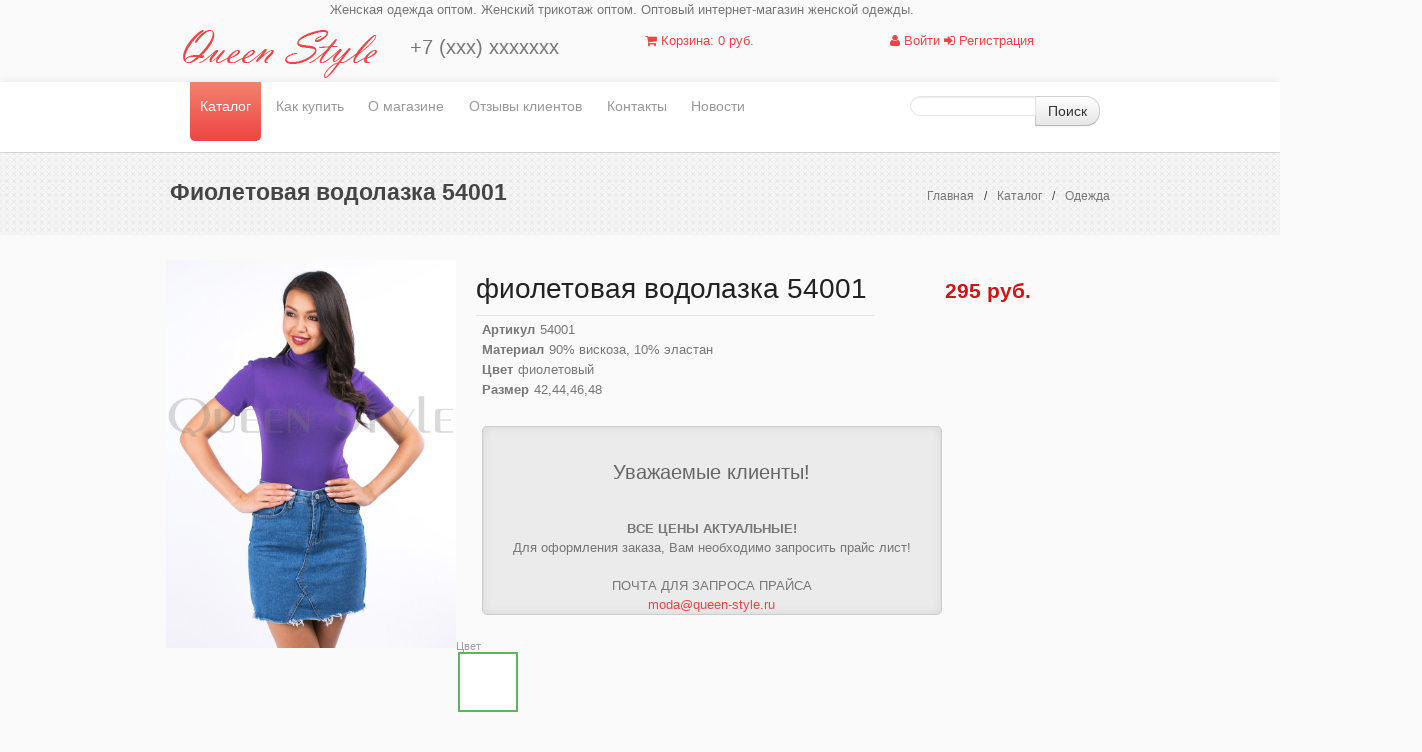

--- FILE ---
content_type: text/html; charset=UTF-8
request_url: http://www.queen-style.ru/catalog/fixprice/fioletovaya_vodolazka_54001/
body_size: 12997
content:
<!DO CTYPE html>
<!--[if lt IE 7 ]><ht ml class="ie ie6" lang="en"> <![endif]-->
<!--[if IE 7 ]><ht ml class="ie ie7" lang="en"> <![endif]-->
<!--[if IE 8 ]><ht ml class="ie ie8" lang="en"> <![endif]-->
<!--[if (gte IE 9)|!(IE)]><!-->
<html lang="en">
    <!--<![endif]-->
    <head>
        <!-- Basic Page Needs
        ================================================== -->
<title>Фиолетовая водолазка 54001  – купить оптом в Москве по низким ценам от производителя в интернет-магазине стильной женской одежды Queen Style</title>

        <!-- Mobile Specific Metas
        ================================================== -->
        <meta name="viewport" content="width=device-width, initial-scale=1.0">
        <!--[if lt IE 9]><sc ript src="http://html5shim.googlecode.com/svn/trunk/html5.js?vJS_VERSION"></sc ript><![endif]-->
        <!--[if gte IE 9]><st yle type="text/css?vCSS_VERSION">.iconBig, .active, .hover a , .Shover a { filter: none !important; } </style> <![endif]-->

        <meta http-equiv="Content-Type" content="text/html; charset=UTF-8" />
<meta name="robots" content="index, follow" />
<meta name="keywords" content="Фиолетовая водолазка 54001, купить Фиолетовая водолазка 54001 оптом, приобрести Фиолетовая водолазка 54001 оптом, Фиолетовая водолазка 54001 в различных цветах оптом, Фиолетовая водолазка 54001" />
<meta name="description" content="В магазине Queen Style собран огромный ассортимент женской одежды оптом, покупайте Фиолетовая водолазка 54001 оптом, представленные на официальном сайте Queen Style" />
<link href="http://fonts.googleapis.com/css?family=Open+Sans:400,300,800" type="text/css"  rel="stylesheet" />
<link href="/bitrix/js/main/core/css/core.min.css?14380651012854" type="text/css"  rel="stylesheet" />
<link href="/bitrix/js/main/core/css/core_popup.min.css?146799748433075" type="text/css"  rel="stylesheet" />
<link href="/bitrix/templates/marsd_groove/components/bitrix/catalog/shop_groove_vital/style.css?1441035082697" type="text/css"  rel="stylesheet" />
<link href="/bitrix/templates/marsd_groove/components/bitrix/catalog/shop_groove_vital/bitrix/catalog.element/.default/style.css?144103508332631" type="text/css"  rel="stylesheet" />
<link href="/bitrix/templates/marsd_groove/components/bitrix/catalog/shop_groove_vital/bitrix/catalog.element/.default/themes/blue/style.css?14410350831098" type="text/css"  rel="stylesheet" />
<link href="/bitrix/components/bitrix/sale.recommended.products/templates/.default/style.css?142556257830135" type="text/css"  rel="stylesheet" />
<link href="/bitrix/components/bitrix/sale.recommended.products/templates/.default/themes/blue/style.css?14255625654862" type="text/css"  rel="stylesheet" />
<link href="/bitrix/templates/marsd_groove/bootstrap/css/bootstrap.min.css?1406101675108444" type="text/css"  data-template-style="true"  rel="stylesheet" />
<link href="/bitrix/templates/marsd_groove/js-plugin/pretty-photo/css/prettyPhoto.css?140610167519888" type="text/css"  data-template-style="true"  rel="stylesheet" />
<link href="/bitrix/templates/marsd_groove/js-plugin/rs-plugin/css/settings.css?140610167521990" type="text/css"  data-template-style="true"  rel="stylesheet" />
<link href="/bitrix/templates/marsd_groove/js-plugin/hoverdir/css/style.css?14061016751337" type="text/css"  data-template-style="true"  rel="stylesheet" />
<link href="/bitrix/templates/marsd_groove/font-awesome/css/font-awesome.css?140610168122560" type="text/css"  data-template-style="true"  rel="stylesheet" />
<link href="/bitrix/templates/marsd_groove/components/bitrix/breadcrumb/smeg/style.css?1406101680207" type="text/css"  data-template-style="true"  rel="stylesheet" />
<link href="/bitrix/templates/marsd_groove/components/bitrix/system.auth.form/.default/style.css?1406101680442" type="text/css"  data-template-style="true"  rel="stylesheet" />
<link href="/bitrix/templates/marsd_groove/css/layout.css?140853813063442" type="text/css"  data-template-style="true"  rel="stylesheet" />
<link href="/bitrix/templates/marsd_groove/css/colors.css?140610168118394" type="text/css"  data-template-style="true"  rel="stylesheet" />
<script type="text/javascript">if(!window.BX)window.BX={message:function(mess){if(typeof mess=='object') for(var i in mess) BX.message[i]=mess[i]; return true;}};</script>
<script type="text/javascript">(window.BX||top.BX).message({'JS_CORE_LOADING':'Загрузка...','JS_CORE_NO_DATA':'- Нет данных -','JS_CORE_WINDOW_CLOSE':'Закрыть','JS_CORE_WINDOW_EXPAND':'Развернуть','JS_CORE_WINDOW_NARROW':'Свернуть в окно','JS_CORE_WINDOW_SAVE':'Сохранить','JS_CORE_WINDOW_CANCEL':'Отменить','JS_CORE_WINDOW_CONTINUE':'Продолжить','JS_CORE_H':'ч','JS_CORE_M':'м','JS_CORE_S':'с','JSADM_AI_HIDE_EXTRA':'Скрыть лишние','JSADM_AI_ALL_NOTIF':'Показать все','JSADM_AUTH_REQ':'Требуется авторизация!','JS_CORE_WINDOW_AUTH':'Войти','JS_CORE_IMAGE_FULL':'Полный размер'});</script>
<script type="text/javascript">(window.BX||top.BX).message({'LANGUAGE_ID':'ru','FORMAT_DATE':'DD.MM.YYYY','FORMAT_DATETIME':'DD.MM.YYYY HH:MI:SS','COOKIE_PREFIX':'BITRIX_SM','SERVER_TZ_OFFSET':'14400','SITE_ID':'s1','SITE_DIR':'/','USER_ID':'','SERVER_TIME':'1764543242','USER_TZ_OFFSET':'0','USER_TZ_AUTO':'Y','bitrix_sessid':'9887af6f0f7d4bed5eb7117e55dd3fad'});</script>


<script type="text/javascript" src="/bitrix/js/main/core/core.min.js?146799750970997"></script>
<script type="text/javascript" src="/bitrix/js/main/core/core_popup.min.js?146799748131170"></script>
<script type="text/javascript">var bxDate = new Date(); document.cookie="BITRIX_SM_TIME_ZONE="+bxDate.getTimezoneOffset()+"; path=/; expires=Fri, 01-Jan-2038 00:00:00 GMT"</script>



<script type="text/javascript" src="/bitrix/templates/marsd_groove/js-plugin/respond/respond.min.js?14061016754069"></script>
<script type="text/javascript" src="/bitrix/templates/marsd_groove/js-plugin/jquery.min.js?140610167593435"></script>
<script type="text/javascript" src="/bitrix/templates/marsd_groove/js-plugin/jquery-ui/jquery-ui-1.8.23.custom.min.js?140610167515546"></script>
<script type="text/javascript" src="/bitrix/templates/marsd_groove/bootstrap/js/bootstrap.min.js?140610167525868"></script>
<script type="text/javascript" src="/bitrix/templates/marsd_groove/bootstrap/js/bootstrap-carousel.js?14061016755018"></script>
<script type="text/javascript" src="/bitrix/templates/marsd_groove/js-plugin/easing/jquery.easing.1.3.js?14061016758103"></script>
<script type="text/javascript" src="/bitrix/templates/marsd_groove/js-plugin/pretty-photo/js/jquery.prettyPhoto.js?140610167525216"></script>
<script type="text/javascript" src="/bitrix/templates/marsd_groove/js-plugin/hoverdir/jquery.hoverdir.js?14061016755545"></script>
<script type="text/javascript" src="/bitrix/templates/marsd_groove/js-plugin/rs-plugin/js/jquery.themepunch.plugins.min.js?140610167516204"></script>
<script type="text/javascript" src="/bitrix/templates/marsd_groove/js-plugin/rs-plugin/js/jquery.themepunch.revolution.min.js?140610167553423"></script>
<script type="text/javascript" src="/bitrix/templates/marsd_groove/js/modernizr-2.6.1.min.js?140610168115367"></script>
<script type="text/javascript" src="/bitrix/templates/marsd_groove/js/jquery.elevatezoom.js?142365013158387"></script>
<script type="text/javascript" src="/bitrix/templates/marsd_groove/js/custom.js?140610168123221"></script>
<script type="text/javascript" src="/bitrix/templates/marsd_groove/components/bitrix/catalog/shop_groove_vital/bitrix/catalog.element/.default/script.js?144103508355456"></script>
<script type="text/javascript" src="/bitrix/components/bitrix/sale.recommended.products/templates/.default/script.min.js?143806527821356"></script>
<script type="text/javascript">var _ba = _ba || []; _ba.push(["aid", "fc0a10723eae98220204cbf35015753c"]); _ba.push(["host", "www.queen-style.ru"]); _ba.push(["ad[ct][item]", "[base64]"]);_ba.push(["ad[ct][user_id]", function() {return BX.message("USER_ID") ? BX.message("USER_ID") : 0;}]);_ba.push(["ad[ct][recommendation]", function() {var rcmId = "";var cookieValue = BX.getCookie("BITRIX_SM_RCM_PRODUCT_LOG");var productId = 8835;var cItems = [],cItem;if (cookieValue){cItems = cookieValue.split('.');}var i = cItems.length;while (i--){cItem = cItems[i].split('-');if (cItem[0] == productId){rcmId = cItem[1];break;}}return rcmId;}]);_ba.push(["ad[ct][v]", "2"]);(function() {var ba = document.createElement("script"); ba.type = "text/javascript"; ba.async = true;ba.src = (document.location.protocol == "https:" ? "https://" : "http://") + "bitrix.info/ba.js";var s = document.getElementsByTagName("script")[0];s.parentNode.insertBefore(ba, s);})();</script>


        <!-- Favicons ================================================== -->
        <link rel="shortcut icon" href="/bitrix/templates/marsd_groove/images/favicon.png">
        <link rel="apple-touch-icon" href="/bitrix/templates/marsd_groove/images/apple-touch-icon.png">
        <link rel="apple-touch-icon" sizes="72x72" href="/bitrix/templates/marsd_groove/images/apple-touch-icon-72x72.png">
        <link rel="apple-touch-icon" sizes="114x114" href="/bitrix/templates/marsd_groove/images/apple-touch-icon-114x114.png">
        <link rel="apple-touch-icon" sizes="144x144" href="/bitrix/templates/marsd_groove/images/apple-touch-icon-144x144.png">
   </head>

<!-- BEGIN TURBOPARSER CODE -->
<script type='text/javascript'>(function(a,b,c,d){var s = document.createElement(a); s.type = b; s.async = true; s.src = c; var ss = document.getElementsByTagName(d)[0]; ss.parentNode.insertBefore(s, ss);})('script', 'text/javascript', 'https://turboparser.ru/parser/widget/loader?hash=b5e67fb75c832017a10e5424faac19d5', 'script');</script>
<!-- END TURBOPARSER CODE -->
<!-- <script type="text/javascript">
    document.write(unescape("%3Cscript src='" + ((document.location.protocol.indexOf("file") !== -1) ? "http:" : document.location.protocol) + "//yandex.mightycall.ru/c2c/js/MightyCallC2C_5.4.js' type='text/javascript'%3E%3C/script%3E"));   
    document.write(unescape("%3Cscript src='" + ((document.location.protocol.indexOf("file") !== -1) ? "http:" : document.location.protocol) + 	"//mightycallstorage.blob.core.windows.net/c2cjss/87afefb5-9ed9-45ec-b338-f67a98493509.js' type='text/javascript'%3E%3C/script%3E"));
</script>
<script type="text/javascript">
    InitClick2Call();
</script> -->
    <body class="doubleBar">
        <div id="panel"></div>
        <!-- header -->
        <header id="mainHeader" class="clearfix">
          <div class="topBar">
            <div class="container">
              <div class="row">
                <div class="span10 offset2" style="margin-top: -11px; margin-bottom: 8px">
                    Женская одежда оптом. Женский трикотаж оптом. Оптовый интернет-магазин женской одежды.
                </div>
              </div>
              <div class="row">
                <div class="span3">
                      <a href="/" class="brand" style="margin-left:10px;">
                        <img src="/includegr/logo.png">
                      </a>
                  </div>
                  <div class="span6 clearfix">
                      <div class="row-fluid">
                          <div class="span6">
                            <div class="row-fluid">
                                <div class="span12" style="font-size: 20px;">
                                    +7 (xxx) xxxxxxx
                                </div>
                            </div>
                    <!--         <div class="row-fluid">
                                <div class="span12">
                                    <a class="questionModal" data-placement="bottom" title="Позвоните мне!" href="#mySignup" data-toggle="modal">
                                        Заказать обратный звонок
                                    </a>
                                </div>
                            </div>
                    комментарий-->
                          </div>
                          <div class="span6">
                          <a class="smeg-basket top-links" href="/personal/cart/"><i class="icon-shopping-cart"></i> Корзина: 0 руб.</a>
                          </div>
                      </div>
                  </div>
                  
                  <div class="span3">
                   
                                             <a   class="questionModal" href="#modal-login-view" data-toggle="modal"
                            class="smeg-signin top-links">
                            <i class="icon-user"></i> Войти</a>
                                                   <a class="smeg-registration top-links" href="/login/registration/">
                            <i class="icon-sign-in"></i> Регистрация
                        </a>
                          
      
                  </div>
                 
              </div>
            </div>
          </div>

              <div class="navbar navbar-static-top ">
                <div class="navbar-inner">
                    <div class="container">
<div class="span9">
                               
<nav id="mainMenu" class="smeg-menu clearfix">
        <ul>

        
            
            
                
                                    <li>
                        <a href="/catalog/"
                           class="firstLevel active">Каталог</a>
                        <ul>
                
            
            
        
            
                                                <li><a href=""></a></li>
                            
            
        
            
                                                <li><a href="/catalog/_rasprodazha_/">ЛИКВИДАЦИЯ- от 99 РУБ!</a></li>
                            
            
        
            
                                                <li><a href="/catalog/novinki/">НОВИНКИ!</a></li>
                            
            
        
            
                                                <li><a href="/catalog/khity_prodazh/">ХИТЫ ПРОДАЖ!</a></li>
                            
            
        
            
                                                <li><a href="/catalog/fixprice/">FIX PRICE-всё по 295!</a></li>
                            
            
        
            
                                                <li><a href="/catalog/bluzki/">Блузки оптом</a></li>
                            
            
        
            
                                                <li><a href="/catalog/futbolki/">Футболки оптом</a></li>
                            
            
        
            
                                                <li><a href="/catalog/bluzy/">Блузы больших размеров</a></li>
                            
            
        
            
                                                <li><a href="/catalog/bolero/">Болеро оптом</a></li>
                            
            
        
            
                                                <li><a href="/catalog/bridzhi/">Бриджи оптом</a></li>
                            
            
        
            
                                                <li><a href="/catalog/bryuki/">Брюки оптом</a></li>
                            
            
        
            
                                                <li><a href="/catalog/dzhinsy/">Джеггинсы оптом</a></li>
                            
            
        
            
                                                <li><a href="/catalog/dzhempera/">Джемпера оптом</a></li>
                            
            
        
            
                                                <li><a href="/catalog/domashnyaya_odezhda_optom/">Домашняя одежда оптом</a></li>
                            
            
        
            
                                                <li><a href="/catalog/zhakety/">Жакеты оптом</a></li>
                            
            
        
            
                                                <li><a href="/catalog/zhilety/">Жилеты оптом</a></li>
                            
            
        
            
                                                <li><a href="/catalog/kapri/">Капри оптом</a></li>
                            
            
        
            
                                                <li><a href="/catalog/kardigany/">Кардиганы оптом</a></li>
                            
            
        
            
                                                <li><a href="/catalog/losiny/">Лосины оптом</a></li>
                            
            
        
            
                                                <li><a href="/catalog/palantiny/">Палантины оптом</a></li>
                            
            
        
            
                                                <li><a href="/catalog/platya/">Платья оптом</a></li>
                            
            
        
            
                                                <li><a href="/catalog/tuniki/">Туники оптом</a></li>
                            
            
        
            
                                                <li><a href="/catalog/shapki_optom/">Шапки оптом</a></li>
                            
            
        
            
                                                <li><a href="/catalog/sharfy_optom/">Шарфы оптом</a></li>
                            
            
        
            
                                                <li><a href="/catalog/shorty/">Шорты оптом</a></li>
                            
            
        
            
                                                <li><a href="/catalog/skirt/">Юбки оптом</a></li>
                            
            
        
            
                                                <li><a href="/catalog/mayki/">Майки оптом</a></li>
                            
            
        
            
                                                <li><a href="/catalog/topy/">Топы оптом</a></li>
                            
            
        
            
                                                <li><a href="/catalog/vodolazki/">Водолазки оптом</a></li>
                            
            
        
            
                                                <li><a href="/catalog/svitera_optom/">Свитера оптом</a></li>
                            
            
        
            
                                                <li><a href="/catalog/muzhskaya_odezhda_optom/">МУЖСКАЯ одежда оптом</a></li>
                            
            
        
                            </ul></li>            
                                                <li>
                        <a href="/about/howto/" >Как купить</a>
                    </li>
                            
            
        
            
                                                <li>
                        <a href="/about/" >О магазине</a>
                    </li>
                            
            
        
            
                                                <li>
                        <a href="/about/feedback/" >Отзывы клиентов</a>
                    </li>
                            
            
        
            
                                                <li>
                        <a href="/about/contacts/" >Контакты</a>
                    </li>
                            
            
        
            
                                                <li>
                        <a href="/news/" >Новости</a>
                    </li>
                            
            
        
            </ul>
    </nav>                 </div>
<div class="span2">

<form class="form-search" action="/search/index.php" >
<div class="input-append" style=" margin-top:10%;" >
<input type="text" class="span2 search-query" name="q" value="" >
<button name="s" type="submit"  class="btn" value="Поиск"> Поиск </button>
</div>
</form>

                  </div>
                     </div>




</div>
</div>

        </header>
        <!-- header --> 
        
    <div id="mySignup" class="modal styled hide fade" tabindex="-1" role="dialog" aria-labelledby="mySignupModalLabel" aria-hidden="true">
    <div class="modal-header">
        <button type="button" class="close" data-dismiss="modal" aria-hidden="true"><i class="icon-remove"></i></button>
        <h4 id="mySignupModalLabel"><i class="icon-question-sign icon-2x" id="question-form"></i>
            <strong>Заказ обратного звонка</strong></h4>
    </div>

        <div class="modal-body">
        <form action="/catalog/fixprice/fioletovaya_vodolazka_54001/" method="POST" class="form-horizontal">
<input type="hidden" name="sessid" id="sessid" value="9887af6f0f7d4bed5eb7117e55dd3fad" />            <!-- Name input-->
            <div class="control-group">
                <label class="control-label" for="inputEmail">
Имя<span>*</span>                </label>
                <div class="controls">
                    <input type="text" name="user_name"  id="inputEmail" placeholder="Иванов Иван" value="">
                </div>
            </div>

            <!-- Email input -->
            <div class="control-group">
                <label class="control-label" for="inputSignupPassword">
E-mail<span>*</span>                </label>
                <div class="controls">
                    <input type="text" id="inputSignupPassword" placeholder="example@mail.ru" name="user_email" value="">
                </div>
            </div>

            <!-- Textarea -->
            <div class="control-group">
                <label class="control-label" for="inputSignupPassword2">
Сообщение                </label>
                <div class="controls">                                  
                    <input type="text" id="inputSignupPassword2" rows="5" name="MESSAGE" value="" placeholder="Сообщение">
                </div>
            </div>      


            <div class="control-group">
                <div class="controls">
                    <input type="hidden" name="PARAMS_HASH" value="c9505dc182b2f51390d73fd6cdbf16e6">
                    <button type="submit" class="btn" name="submit" value="Отправить">Отправить</button>
                </div>                                  
            </div>  
        </form>
    </div>
</div>

<div id="mySignup1" class="modal styled hide fade" tabindex="-1" role="dialog" aria-labelledby="mySignupModalLabel" aria-hidden="true">
    <div class="modal-header">
        <button type="button" class="close" data-dismiss="modal" aria-hidden="true"><i class="icon-remove"></i></button>
        <h4 id="mySignupModalLabel"><i class="icon-question-sign icon-2x" id="question-form"></i>
            <strong>Запрос прайс листа</strong></h4>
    </div>

        <div class="modal-body">
        <form action="/catalog/fixprice/fioletovaya_vodolazka_54001/" method="POST" class="form-horizontal">
<input type="hidden" name="sessid" id="sessid_1" value="9887af6f0f7d4bed5eb7117e55dd3fad" />            <!-- Name input-->
            <div class="control-group">
                <label class="control-label" for="inputName">
Имя<span>*</span>                </label>
                <div class="controls">
                    <input type="text" name="user_name"  id="inputName" placeholder="Иванов Иван" value="">
                </div>
            </div>

            <!-- Email input -->
            <div class="control-group">
                <label class="control-label" for="inputEmail">
E-mail<span>*</span>                </label>
                <div class="controls">
                    <input type="text" id="inputEmail" placeholder="example@mail.ru" name="user_email" value="">
                </div>
            </div>


 <div class="control-group">
                <label class="control-label" for="inputPhone">
Телефон                </label>
                <div class="controls">
                    <input type="text" id="inputPhone" placeholder="+7 XXX XXXXXXX" name="user_phone" value="">
                </div>
            </div>


<!-- Textarea -->
            <div class="control-group">
 <!-- отключил тектовое поле 
<label class="control-label" for="inputMassege">
Сообщение                </label>

                <div class="controls">                                  
					<textarea type="text" id="inputMassege" rows="5" name="MESSAGE" value="" placeholder="Здесь вы можете написать интересующие вас вопросы."></textarea>
                </div>
-->
<!--пошел код капчи -->
    <div class="controls">

        <div class="mf-text">Защита от автоматических сообщений</div>
<div class="mf-text">Введите слово на картинке<span class="mf-req">*</span></div>
        <input type="text" name="captcha_word" size="30" maxlength="50" value="">
        <input type="hidden" name="captcha_sid" value="0bc13a6bb1022e95deb7f4348a200735">
        <img src="/bitrix/tools/captcha.php?captcha_sid=0bc13a6bb1022e95deb7f4348a200735" width="180" height="40" alt="CAPTCHA">


    </div>
        <input type="hidden" name="PARAMS_HASH" value="c9505dc182b2f51390d73fd6cdbf16e6">
<!--пошел код капчи -->
            </div> 

            <div class="control-group">
                <div class="controls">
                    <input type="hidden" name="PARAMS_HASH" value="c9505dc182b2f51390d73fd6cdbf16e6">
                    <button type="submit" class="btn" name="submit" value="Отправить">Отправить</button>
                </div>                                  
            </div>  
        </form>
    </div>
</div>        <!-- globalWrapper --> 
        <div id="globalWrapper">
        
                        <header class="headerPage">
                    <div class="container clearfix">
                        <div class="row">
                            <h1 class="span7">Фиолетовая водолазка 54001 </h1>
                            <div class="span5 smeg-nav" id="navTrail"> 
                                <a href="/" title="Главная">Главная</a><span>/</span><a href="/catalog/" title="Каталог">Каталог</a><span>/</span><a href="/catalog/fixprice/" title="Одежда">Одежда</a>                            </div>
                        </div>
                    </div>
                </header> 
                            <section class="slice clearfix">
              <div class="container">
                <div class="row">
        

        
 
<script>

function addToReg(urlToReg) 
{ 
    $("div#modal-registration-content").empty();
    $.ajax({
            url:urlToReg,
            type: 'post',
            data: 'ajax_reg1=Y',
            dataType: "html",
            success: function(data) { 
                $('div#modal-registration-view').modal('show');
                $("div#modal-registration-content").append(data);
            }
    });

}
</script>

<div  id='modal-registration-view' class="modal fade bs-example-modal-lg" tabindex="-1" role="dialog" aria-labelledby="myLargeModalLabel" aria-hidden="true">
  <div class="modal-dialog">
    <div class="modal-content">
     <div  id="modal-registration-content" class="modal-body"></div>
    </div>
  </div>
</div>


<div  id='modal-login-view' class="modal fade bs-example-modal-lg" tabindex="-1" role="dialog" aria-labelledby="myLargeModalLabel" aria-hidden="true">
  <div class="modal-dialog">
    <div class="modal-content">
     <div  id="modal-login-content" class="modal-body">
            
<div class="bx-system-auth-form">
	<h3 style="display:inline">Авторизация</h3> / <span><a href="/login/registration/" rel="nofollow">Регистрация</a></span>



<form name="system_auth_form6zOYVN" method="post" target="_top" action="/catalog/fixprice/fioletovaya_vodolazka_54001/">
	<input type="hidden" name="backurl" value="/catalog/fixprice/fioletovaya_vodolazka_54001/" />
	<input type="hidden" name="AUTH_FORM" value="Y" />
	<input type="hidden" name="TYPE" value="AUTH" />
	<table width="100%">
		<tr>
			<td colspan="2">
				Логин:
				<input style="margin-left:8px;" placeholder="Логин" type="text" name="USER_LOGIN" maxlength="50" value="" size="17" />
			</td>
		</tr>
		<tr>
			<td colspan="2">
			Пароль:
			<input placeholder="Пароль" type="password" name="USER_PASSWORD" maxlength="50" size="17" />
			</td>
		</tr>
		<tr>
			<td valign="top"></td>
			<td width="100%">
				<input type="checkbox" id="USER_REMEMBER_frm" name="USER_REMEMBER" value="Y" />
				<label style="display:inline;" for="USER_REMEMBER_frm" title="Запомнить меня на этом компьютере">Запомнить меня</label>
			</td>
		</tr>
		<tr>
			<td colspan="2"><input class="btn" type="submit" name="Login" value="Войти" /></td>
		</tr>
		<tr>
		</tr>

		<tr>
			<td colspan="2"><noindex><a href="/login/registration/?forgot_password=yes&amp;backurl=%2Fcatalog%2Ffixprice%2Ffioletovaya_vodolazka_54001%2F" rel="nofollow">Забыли свой пароль?</a></noindex></td>
		</tr>

	</table>
</form>


</div>     </div>
    </div>
  </div>
</div>
 <div class="span12">
<div class="bx_item_detail bx_blue row-fluid" id="bx_117848907_8835">
    <div class="bx_item_container row">
        <div class="bx_lt span4">
<div class="bx_item_slider" id="bx_117848907_8835_big_slider">
    <div class="bx_bigimages">
        <div class="bx_bigimages_imgcontainer">
            <span class="bx_bigimages_aligner"></span><img
                id="bx_117848907_8835_pict"
                src="/bitrix/templates/marsd_groove/components/bitrix/catalog/shop_groove_vital/bitrix/catalog.element/.default/images/no_photo.png"
                alt="Купить Фиолетовая водолазка 54001 от компании Queen Style"
                title="Покупайте Фиолетовая водолазка 54001 в оптовом магазине Queen Style"
                data-zoom-image="/bitrix/templates/marsd_groove/components/bitrix/catalog/shop_groove_vital/bitrix/catalog.element/.default/images/no_photo.png"
            >
            <script type="text/javascript">
                //setTimeout($("#bx_117848907_8835_pict").elevateZoom(), 1000);
                

                //$('#bx_117848907_8835_pict').addimagezoom();
            </script>
        </div>
    </div>
    <div class="bx_slider_conteiner" id="bx_117848907_8835_slider_cont_8834" style="display: ;">
        <div class="bx_slider_scroller_container">
            <div class="bx_slide">
                <ul style="width: 100%;" id="bx_117848907_8835_slider_list_8834">
                    <li data-value="8834_18043" style="width: 24%; padding-top: 24%"><span class="cnt"><span class="cnt_item" style="background-image:url('/upload/iblock/633/m0a6763.jpg');"></span></span></li>
                    <li data-value="8834_18044" style="width: 24%; padding-top: 24%"><span class="cnt"><span class="cnt_item" style="background-image:url('/upload/iblock/4a8/m0a6761.jpg');"></span></span></li>
                    <li data-value="8834_18045" style="width: 24%; padding-top: 24%"><span class="cnt"><span class="cnt_item" style="background-image:url('/upload/iblock/604/m0a6764.jpg');"></span></span></li>
                </ul>
            </div>
            <div class="bx_slide_left" id="bx_117848907_8835_slider_left_8834" style="display: none;" data-value="8834"></div>
            <div class="bx_slide_right" id="bx_117848907_8835_slider_right_8834" style="display: none;" data-value="8834"></div>
        </div>
    </div>
</div>
        </div>

        <div class="bx_rt span8">
    <div class="bx_optionblock">
    </div>

<div class="bx_item_title">
    <h2>
        <span>фиолетовая водолазка 54001</span>
    </h2>
</div>

<div class="item_price">
    <div class="item_old_price" id="bx_117848907_8835_old_price" style="display: none"></div>
    <div class="item_current_price" id="bx_117848907_8835_price">295 руб.</div>
    <div class="item_economy_price" id="bx_117848907_8835_price_discount" style="display: none"></div>
</div>
<div class="item_info_section">
    <dl>
        <dt>Артикул</dt><dd>54001</dd>        <dt>Материал</dt><dd>90% вискоза, 10% эластан</dd>        <dt>Цвет</dt><dd>фиолетовый</dd>        <dt>Размер</dt><dd>42,44,46,48</dd>    </dl>
    <dl id="bx_117848907_8835_sku_prop" style="display: none;"></dl>
</div>
			<div class="item_info_section">

<div class="container"> 
     <div class="row-fluid"> 
       <div class="span6 callToActionBoxed" style="text-align: center;">
                     <h3 style="margin: 8% 5%;">Уважаемые клиенты!</h3>
             <p><strong>ВСЕ ЦЕНЫ АКТУАЛЬНЫЕ!</strong><br>
Для оформления заказа, Вам необходимо запросить прайс лист!</p>
 ПОЧТА ДЛЯ ЗАПРОСА ПРАЙСА<br>
 <a href="mailto:moda@queen-style.ru">moda@queen-style.ru</a> 
<br>
             </div>

       </div>
     </div>
   </div>


</div>
<div class="item_info_section" style="padding-right:150px;" id="bx_117848907_8835_skudiv">
    <div class="bx_item_detail_scu full" id="bx_117848907_8835_prop_30_cont">
        <span class="bx_item_section_name_gray">Цвет</span>
        <div class="bx_scu_scroller_container"><div class="bx_scu">
            <ul id="bx_117848907_8835_prop_30_list" style="width: 480%;margin-left:0%;">
                <li
                    data-treevalue="30_1"
                    data-onevalue="1"
                    style="width: 4.1666666666667%; padding-top: 4.1666666666667%;"
                ><i title="фиолетовый"></i>
                <span class="cnt"><span class="cnt_item"
                    style="background-image:url('/upload/uf/785/7858af91a37bcbd33a225bc6fb1968ae.jpg');"
                    title="фиолетовый"
                ></span></span></li>
                <li
                    data-treevalue="30_2"
                    data-onevalue="2"
                    style="width: 4.1666666666667%; padding-top: 4.1666666666667%;"
                ><i title="коричневый"></i>
                <span class="cnt"><span class="cnt_item"
                    style="background-image:url('/upload/uf/d5c/d5c59d044c076de8233040cdaf9ef8ee.jpg');"
                    title="коричневый"
                ></span></span></li>
                <li
                    data-treevalue="30_4"
                    data-onevalue="4"
                    style="width: 4.1666666666667%; padding-top: 4.1666666666667%;"
                ><i title="электрик"></i>
                <span class="cnt"><span class="cnt_item"
                    style="background-image:url('/upload/uf/0b1/0b190c07b2bfe19718d88e5116fd88c7.jpg');"
                    title="электрик"
                ></span></span></li>
                <li
                    data-treevalue="30_7"
                    data-onevalue="7"
                    style="width: 4.1666666666667%; padding-top: 4.1666666666667%;"
                ><i title="красный"></i>
                <span class="cnt"><span class="cnt_item"
                    style="background-image:url('/upload/uf/c24/c24e9f2978eae1a8271c962808b6e855.jpg');"
                    title="красный"
                ></span></span></li>
                <li
                    data-treevalue="30_8"
                    data-onevalue="8"
                    style="width: 4.1666666666667%; padding-top: 4.1666666666667%;"
                ><i title="зеленый"></i>
                <span class="cnt"><span class="cnt_item"
                    style="background-image:url('/upload/uf/00e/00eea73af4ceb5df53377d67430f9489.jpg');"
                    title="зеленый"
                ></span></span></li>
                <li
                    data-treevalue="30_9"
                    data-onevalue="9"
                    style="width: 4.1666666666667%; padding-top: 4.1666666666667%;"
                ><i title="белый"></i>
                <span class="cnt"><span class="cnt_item"
                    style="background-image:url('/upload/uf/e4a/e4aeac300602c30d3d0534d00d637a8c.jpg');"
                    title="белый"
                ></span></span></li>
                <li
                    data-treevalue="30_10"
                    data-onevalue="10"
                    style="width: 4.1666666666667%; padding-top: 4.1666666666667%;"
                ><i title="черный"></i>
                <span class="cnt"><span class="cnt_item"
                    style="background-image:url('/upload/uf/a34/a34453f524f6b31c2e893ac6b42e5056.jpg');"
                    title="черный"
                ></span></span></li>
                <li
                    data-treevalue="30_11"
                    data-onevalue="11"
                    style="width: 4.1666666666667%; padding-top: 4.1666666666667%;"
                ><i title="светло-розовый"></i>
                <span class="cnt"><span class="cnt_item"
                    style="background-image:url('/upload/uf/33d/33deb76204bfe8339aec734e4aa021ad.jpg');"
                    title="светло-розовый"
                ></span></span></li>
                <li
                    data-treevalue="30_12"
                    data-onevalue="12"
                    style="width: 4.1666666666667%; padding-top: 4.1666666666667%;"
                ><i title="темно-бирюзовый"></i>
                <span class="cnt"><span class="cnt_item"
                    style="background-image:url('/upload/uf/41d/41d83ab059dea78fb4ad80d8c90744f7.jpg');"
                    title="темно-бирюзовый"
                ></span></span></li>
                <li
                    data-treevalue="30_13"
                    data-onevalue="13"
                    style="width: 4.1666666666667%; padding-top: 4.1666666666667%;"
                ><i title="джинсовый"></i>
                <span class="cnt"><span class="cnt_item"
                    style="background-image:url('/upload/uf/f1d/f1da7ad7987e8fb2e0cc8ecc2763bd54.jpg');"
                    title="джинсовый"
                ></span></span></li>
                <li
                    data-treevalue="30_14"
                    data-onevalue="14"
                    style="width: 4.1666666666667%; padding-top: 4.1666666666667%;"
                ><i title="морская волна"></i>
                <span class="cnt"><span class="cnt_item"
                    style="background-image:url('/upload/uf/751/751db45868b7ceecd3736069d8d67283.jpg');"
                    title="морская волна"
                ></span></span></li>
                <li
                    data-treevalue="30_15"
                    data-onevalue="15"
                    style="width: 4.1666666666667%; padding-top: 4.1666666666667%;"
                ><i title="грязно-розовый"></i>
                <span class="cnt"><span class="cnt_item"
                    style="background-image:url('/upload/uf/bce/bce010a454c1307186769e76a5cffb61.jpg');"
                    title="грязно-розовый"
                ></span></span></li>
                <li
                    data-treevalue="30_17"
                    data-onevalue="17"
                    style="width: 4.1666666666667%; padding-top: 4.1666666666667%;"
                ><i title="фуксия"></i>
                <span class="cnt"><span class="cnt_item"
                    style="background-image:url('/upload/uf/006/006351fcd41386a9c23ec0c6917c58ee.jpg');"
                    title="фуксия"
                ></span></span></li>
                <li
                    data-treevalue="30_18"
                    data-onevalue="18"
                    style="width: 4.1666666666667%; padding-top: 4.1666666666667%;"
                ><i title="терракот"></i>
                <span class="cnt"><span class="cnt_item"
                    style="background-image:url('/upload/uf/36f/36fef1cf17ecf38d96cbfeb70357dad6.jpg');"
                    title="терракот"
                ></span></span></li>
                <li
                    data-treevalue="30_19"
                    data-onevalue="19"
                    style="width: 4.1666666666667%; padding-top: 4.1666666666667%;"
                ><i title="коралл"></i>
                <span class="cnt"><span class="cnt_item"
                    style="background-image:url('/upload/uf/fd1/fd19815734995da8673cd04b3096225c.jpg');"
                    title="коралл"
                ></span></span></li>
                <li
                    data-treevalue="30_16"
                    data-onevalue="16"
                    style="width: 4.1666666666667%; padding-top: 4.1666666666667%;"
                ><i title="ягода"></i>
                <span class="cnt"><span class="cnt_item"
                    style="background-image:url('/upload/uf/f43/f43dc4af8e6ea7e6e03a56f95b60a8d1.jpg');"
                    title="ягода"
                ></span></span></li>
                <li
                    data-treevalue="30_20"
                    data-onevalue="20"
                    style="width: 4.1666666666667%; padding-top: 4.1666666666667%;"
                ><i title="антрацит"></i>
                <span class="cnt"><span class="cnt_item"
                    style="background-image:url('/upload/uf/aa2/aa23a62322060476201013627badc53d.jpg');"
                    title="антрацит"
                ></span></span></li>
                <li
                    data-treevalue="30_21"
                    data-onevalue="21"
                    style="width: 4.1666666666667%; padding-top: 4.1666666666667%;"
                ><i title="серый"></i>
                <span class="cnt"><span class="cnt_item"
                    style="background-image:url('/upload/uf/5d2/5d2f33d441214a0cf389a31712f4b196.jpg');"
                    title="серый"
                ></span></span></li>
                <li
                    data-treevalue="30_22"
                    data-onevalue="22"
                    style="width: 4.1666666666667%; padding-top: 4.1666666666667%;"
                ><i title="бордо"></i>
                <span class="cnt"><span class="cnt_item"
                    style="background-image:url('/upload/uf/5bf/5bf88c5834f5c78dd523d01d7f291c90.jpg');"
                    title="бордо"
                ></span></span></li>
                <li
                    data-treevalue="30_23"
                    data-onevalue="23"
                    style="width: 4.1666666666667%; padding-top: 4.1666666666667%;"
                ><i title="горчица"></i>
                <span class="cnt"><span class="cnt_item"
                    style="background-image:url('/upload/uf/80a/80a66fb99c0bbf22c76abbec09dd1fd9.jpg');"
                    title="горчица"
                ></span></span></li>
                <li
                    data-treevalue="30_24"
                    data-onevalue="24"
                    style="width: 4.1666666666667%; padding-top: 4.1666666666667%;"
                ><i title="крем"></i>
                <span class="cnt"><span class="cnt_item"
                    style="background-image:url('/upload/uf/b38/b38296c231986d546dfaeb18e28fe852.jpg');"
                    title="крем"
                ></span></span></li>
                <li
                    data-treevalue="30_25"
                    data-onevalue="25"
                    style="width: 4.1666666666667%; padding-top: 4.1666666666667%;"
                ><i title="светло-сиреневый"></i>
                <span class="cnt"><span class="cnt_item"
                    style="background-image:url('/upload/uf/8eb/8ebdf729c22fd9e2d971aa79db18703f.jpg');"
                    title="светло-сиреневый"
                ></span></span></li>
                <li
                    data-treevalue="30_26"
                    data-onevalue="26"
                    style="width: 4.1666666666667%; padding-top: 4.1666666666667%;"
                ><i title="темно-сиреневый"></i>
                <span class="cnt"><span class="cnt_item"
                    style="background-image:url('/upload/uf/5b8/5b84045b3df7bb1af0beb363a730eb9c.jpg');"
                    title="темно-сиреневый"
                ></span></span></li>
                <li
                    data-treevalue="30_0"
                    data-onevalue="0"
                    style="width: 4.1666666666667%; padding-top: 4.1666666666667%;"
                ><i title="-"></i>
                <span class="cnt"><span class="cnt_item"
                    style="background-image:url('/bitrix/templates/marsd_groove/components/bitrix/catalog/shop_groove_vital/bitrix/catalog.element/.default/images/no_photo.png');"
                    title="-"
                ></span></span></li>
            </ul>
            </div>
            <div class="bx_slide_left" style="" id="bx_117848907_8835_prop_30_left" data-treevalue="30"></div>
            <div class="bx_slide_right" style="" id="bx_117848907_8835_prop_30_right" data-treevalue="30"></div>
        </div>
    </div>
</div>
<div class="item_info_section buttons-with-pad">
	
</div>
            <div class="clb"></div>
        </div>


</div>
<div class="bx_item_container row">

    
        <div class="bx_md span3">
<div class="item_info_section">
</div>
        </div>
        <div class="bx_rb span9">
<div class="item_info_section">
    <div class="bx_item_description">
        <div class="bx_item_section_name_gray" style="border-bottom: 1px solid #f2f2f2;">Полное описание</div>
<p>Водолазка с короткими втачными рукавами и воротом-«стойка». Удобная вещь для создания женственного образа. Отлично комбинируется с любой одеждой из вашего гардероба: джинсы, брюки, капри, юбки, кардиганы, жакеты и прочее.</p>    </div>
</div>
        </div>
        <div class="bx_lb">
<div class="tac ovh">
</div>
<div class="tab-section-container">
</div>
        </div>
            <div style="clear: both;"></div>
    </div>
    <div class="clb"></div>
</div><script type="text/javascript">
var obbx_117848907_8835 = new JCCatalogElement({'PRODUCT_TYPE':'3','SHOW_QUANTITY':true,'SHOW_ADD_BASKET_BTN':true,'SHOW_BUY_BTN':false,'SHOW_DISCOUNT_PERCENT':false,'SHOW_OLD_PRICE':false,'DISPLAY_COMPARE':false,'SHOW_SKU_PROPS':true,'OFFER_GROUP':false,'VISUAL':{'ID':'bx_117848907_8835','PICT_ID':'bx_117848907_8835_pict','QUANTITY_ID':'bx_117848907_8835_quantity','QUANTITY_UP_ID':'bx_117848907_8835_quant_up','QUANTITY_DOWN_ID':'bx_117848907_8835_quant_down','QUANTITY_MEASURE':'bx_117848907_8835_quant_measure','QUANTITY_LIMIT':'bx_117848907_8835_quant_limit','PRICE_ID':'bx_117848907_8835_price','OLD_PRICE_ID':'bx_117848907_8835_old_price','DISCOUNT_VALUE_ID':'bx_117848907_8835_price_discount','DISCOUNT_PERC_ID':'bx_117848907_8835_dsc_pict','NAME_ID':'','TREE_ID':'bx_117848907_8835_skudiv','TREE_ITEM_ID':'bx_117848907_8835_prop_','SLIDER_CONT_OF_ID':'bx_117848907_8835_slider_cont_','SLIDER_LIST_OF_ID':'bx_117848907_8835_slider_list_','SLIDER_LEFT_OF_ID':'bx_117848907_8835_slider_left_','SLIDER_RIGHT_OF_ID':'bx_117848907_8835_slider_right_','BUY_ID':'bx_117848907_8835_buy_link','ADD_BASKET_ID':'bx_117848907_8835_add_basket_link','COMPARE_LINK_ID':'bx_117848907_8835_compare_link','DISPLAY_PROP_DIV':'bx_117848907_8835_sku_prop','OFFER_GROUP':'bx_117848907_8835_set_group_','ZOOM_DIV':'bx_117848907_8835_zoom_cont','ZOOM_PICT':'bx_117848907_8835_zoom_pict'},'DEFAULT_PICTURE':{'PREVIEW_PICTURE':{'SRC':'/bitrix/templates/marsd_groove/components/bitrix/catalog/shop_groove_vital/bitrix/catalog.element/.default/images/no_photo.png','WIDTH':'150','HEIGHT':'150'},'DETAIL_PICTURE':{'SRC':'/bitrix/templates/marsd_groove/components/bitrix/catalog/shop_groove_vital/bitrix/catalog.element/.default/images/no_photo.png','WIDTH':'150','HEIGHT':'150'}},'PRODUCT':{'ID':'8835','NAME':'Фиолетовая водолазка 54001'},'BASKET':{'QUANTITY':'quantity','BASKET_URL':'/personal/cart/'},'OFFERS':[{'ID':'8834','NAME':'','TREE':{'PROP_30':'9'},'PRICE':{'VALUE':'295','DISCOUNT_VALUE':'295','PRINT_VALUE':'295 руб.','PRINT_DISCOUNT_VALUE':'295 руб.','DISCOUNT_DIFF':'0','PRINT_DISCOUNT_DIFF':'0 руб.','DISCOUNT_DIFF_PERCENT':'0','CURRENCY':'RUB'},'DISPLAY_PROPERTIES':'','PREVIEW_PICTURE':{'ID':'18043','SRC':'/upload/iblock/633/m0a6763.jpg','WIDTH':'900','HEIGHT':'1200'},'DETAIL_PICTURE':{'ID':'18043','SRC':'/upload/iblock/633/m0a6763.jpg','WIDTH':'900','HEIGHT':'1200'},'CHECK_QUANTITY':false,'MAX_QUANTITY':'0','STEP_QUANTITY':'1','QUANTITY_FLOAT':false,'MEASURE':'шт','OFFER_GROUP':false,'CAN_BUY':true,'SLIDER':[{'ID':'18043','SRC':'/upload/iblock/633/m0a6763.jpg','WIDTH':'900','HEIGHT':'1200'},{'ID':'18044','SRC':'/upload/iblock/4a8/m0a6761.jpg','WIDTH':'900','HEIGHT':'1200'},{'ID':'18045','SRC':'/upload/iblock/604/m0a6764.jpg','WIDTH':'900','HEIGHT':'1200'}],'SLIDER_COUNT':'3','BUY_URL':'/catalog/fixprice/fioletovaya_vodolazka_54001/?action=BUY&id=8834'}],'OFFER_SELECTED':'0','TREE_PROPS':[{'ID':'30','SHOW_MODE':'PICT','VALUES_COUNT':'24'}],'MESS':{'ECONOMY_INFO':'(Экономия в цене - #ECONOMY#)'}});
BX.message({
    MESS_BTN_BUY: 'Купить',
    MESS_BTN_ADD_TO_BASKET: 'В корзину',
    MESS_NOT_AVAILABLE: 'Нет в наличии',
    TITLE_ERROR: 'Ошибка',
    TITLE_BASKET_PROPS: 'Свойства товара, добавляемые в корзину',
    BASKET_UNKNOWN_ERROR: 'Неизвестная ошибка при добавлении товара в корзину',
    BTN_SEND_PROPS: 'Выбрать',
    BTN_MESSAGE_CLOSE: 'Закрыть'
});
</script>




</div> 


























                    </div>
            </div>
            </section>
                    <!-- footer -->
            <footer class="footer1">
                <div class="container" id="footer">
                    <div class="row">
                                                <div class="span6 testimonialWidget"> 
  <h2>Сервис для клиентов</h2>
 
  <div class="divider"><span></span></div>
 
  <div class="row"> 
    <div class="span3"> 
      <ul class="footer-links"> 
        <li><a href="/about/howto/" >Как сделать заказ</a></li>
       
        <li><a href="/about/howto/" >Условия сотрудничества</a></li>
       
        <li><a href="/about/advantages/" >Доставка</a></li>
       
        <li><a href="/about/feedback/" >Вопросы и ответы</a></li>
       
        
       </ul>
     </div>
   
    <div class="span3"> 
      <ul class="footer-links"> 
        <li><a href="/about/" >О магазине</a></li>
       
        <li><a href="/about/contacts/" >Контакты</a></li>
       
        <li><a href="/news/" >Скидки и акции</a></li>
        <li><a href="/about/feedback/" >Отзывы клиентов</a></li>
       
        <li><a href="/about/vacancy/" >Вакансии</a></li>
       </ul>
     </div>
   </div>
 </div>                                            </div>
                </div>
            </footer>

            <footer class="footer2" id="footerRights">
                <div class="container">
                    <div class="row">
                        <div class="span12 copyright">
<p>©<a href="http://queen-style.ru" title="Продажа женской одежды оптом во всех регионах России"><b>Queen Style.</b></a> </p>
                        </div>
                    </div>
                </div>
            </footer>
            <!-- footer -->

        </div>
        <!-- Global wrapper -->

        <!-- End Document 
        ================================================== -->
        <!-- Custom  -->
        <div style="display:none;">
    <!--YA_start-->
<!-- Yandex.Metrika informer --><a href="https://metrika.yandex.ru/stat/?id=18004639&amp;from=informer"target="_blank" rel="nofollow"><img src="https://informer.yandex.ru/informer/18004639/3_1_FFFFFFFF_EFEFEFFF_0_pageviews"style="width:88px; height:31px; border:0;" alt="Яндекс.Метрика" title="Яндекс.Метрика: данные за сегодня (просмотры, визиты и уникальные посетители)" oncl ick="try{Ya.Metrika.informer({i:this,id:18004639,lang:'ru'});return false}catch(e){}" /></a><!-- /Yandex.Metrika informer --> <!-- Yandex.Metrika counter --><script type="text/javascript"> (function (d, w, c) { (w[c] = w[c] || []).push(function() { try { w.yaCounter18004639 = new Ya.Metrika({ id:18004639, clickmap:true, trackLinks:true, accurateTrackBounce:true, webvisor:true, trackHash:true, ut:"noindex" }); } catch(e) { } }); var n = d.getElementsByTagName("script")[0], s = d.createElement("script"), f = function () { n.parentNode.insertBefore(s, n); }; s.type = "text/javascript"; s.async = true; s.src = "https://mc.yandex.ru/metrika/watch.js"; if (w.opera == "[object Opera]") { d.addEventListener("DOMContentLoaded", f, false); } else { f(); } })(document, window, "yandex_metrika_callbacks");</script><noscript><div><img src="https://mc.yandex.ru/watch/18004639?ut=noindex" style="position:absolute; left:-9999px;" alt="" /></div></noscript><!-- /Yandex.Metrika counter -->
<!-- Yandex.Metrika counter --><script type="text/javascript"> (function (d, w, c) { (w[c] = w[c] || []).push(function() { try { w.yaCounter34404950 = new Ya.Metrika({ id:34404950, clickmap:true, trackLinks:true, accurateTrackBounce:true, webvisor:true }); } catch(e) { } }); var n = d.getElementsByTagName("script")[0], s = d.createElement("script"), f = function () { n.parentNode.insertBefore(s, n); }; s.type = "text/javascript"; s.async = true; s.src = "https://mc.yandex.ru/metrika/watch.js"; if (w.opera == "[object Opera]") { d.addEventListener("DOMContentLoaded", f, false); } else { f(); } })(document, window, "yandex_metrika_callbacks");</script><noscript><div><img src="https://mc.yandex.ru/watch/34404950" style="position:absolute; left:-9999px;" alt="" /></div></noscript><!-- /Yandex.Metrika counter -->
<!--YA_end-->
<!--LI_start-->
<!--LiveInternet counter--><script type="text/javascript"><!--
document.write("<a href='//www.liveinternet.ru/click' "+
"target=_blank><img src='//counter.yadro.ru/hit?t44.6;r"+
escape(document.referrer)+((typeof(screen)=="undefined")?"":
";s"+screen.width+"*"+screen.height+"*"+(screen.colorDepth?
screen.colorDepth:screen.pixelDepth))+";u"+escape(document.URL)+
";h"+escape(document.title.substring(0,80))+";"+Math.random()+
"' alt='' title='LiveInternet' "+
"border='0' width='31' height='31'><\/a>")
//--></script><!--/LiveInternet-->
<!--LI_end-->
    </div>
</body>
</html>

--- FILE ---
content_type: text/css
request_url: http://www.queen-style.ru/bitrix/templates/marsd_groove/components/bitrix/catalog/shop_groove_vital/bitrix/catalog.element/.default/style.css?144103508332631
body_size: 32631
content:
/* item_detail_v2 */
.item_info_section {
    text-align: left;
}
.bx_item_detail .bx_item_detail_scu{
    width: 100%;
    height: auto;
}
.bx_item_detail .bx_item_title{
    padding-bottom:14px;
    border-bottom:1px solid #e5e5e5;
    margin-bottom: 16px;
    min-height: 24px;
    display: inline;
    margin-right: 60px;
}

.bx_item_detail .bx_item_title h1{
    font-size:24px;
    border-bottom:0 none transparent;
    margin-bottom: 0;
    padding-bottom: 0;
}
.bx_item_detail h1 span{color:#000}
.bx_item_detail .bx_item_container{}
.bx_item_detail .bx_item_container .bx_lt{
    -webkit-box-sizing:border-box;
    -moz-box-sizing:border-box;
    box-sizing:border-box;
    padding-left: 16px;
}
.bx_item_detail .bx_item_container .bx_rt{
    -webkit-box-sizing:border-box;
    -moz-box-sizing:border-box;
    box-sizing:border-box;
    margin-left:2%;
    text-align: left;
}
.bx_item_detail .bx_item_container .bx_md{clear:both; display: none;}
.bx_item_detail .bx_item_container .bx_lb{
    float:left;
    margin-right:2%;
    width:48%;
}
.bx_item_detail .bx_item_container .bx_rb{

}
.bx_item_detail .bx_optionblock{
    float:right;
    margin-left:10px;
    width:120px;
}

/* Item info */
.bx_item_detail .item_price{margin-bottom:20px; display: inline;}
.bx_item_detail .item_name{
    margin:0;
    padding:0;
}
.bx_item_detail .item_name a{
    color:#000;
    text-decoration:none;
    font-size:23px;
}
.bx_item_detail .item_old_price{
    padding:0 10px;
    color:#b8b8b8;
    text-decoration:line-through;
    font-weight:bold;
    font-size:15px;
}

.bx_item_detail .item_economy_price{
    display:inline-block;
    padding:0 0 0 10px;
    color:#b8b8b8;
    font-weight:bold;
    font-size:14px;
    line-height:33px;
}




.bx_item_detail .item_buttons_counter_block a{
    vertical-align: baseline;
}
.bx_item_detail .bx_cnt_desc{vertical-align: baseline;}
/* Item SET */

.bx_item_detail .transparent_input{
    border:none;
    background:none;
    color:#000;
    font-weight:bold;
    font-size:14px;
    display: inline-block;
    width: 60px;
    text-align: center;
}






/*tab-section-container*/
.bx_item_detail .tab-section-container{position:relative;}
.bx_item_detail .tab-list{
    padding:0;
    border-bottom:1px solid #d9e1e3;
    vertical-align:bottom;
    text-align:left;
}
.bx_item_detail .tab-list li{
    display:inline-block;
    border:1px solid #d9e1e3;
    border-bottom:none;
    border-radius:3px 3px 0 0;
    background:#f7f7f7;
    box-shadow:inset 0 -10px  5px -10px rgba(0,0,0,.12);
    vertical-align:bottom;

}
.bx_item_detail .tab-list li a{
    display:block;
    padding:0 10px;
    height:30px;
    box-shadow:none;
    color:#999;
    text-decoration:none;
    font-size:13px;
    line-height:30px;
}

.bx_item_detail .tab-list li:hover,
.bx_item_detail .tab-list li.active{
    background:#fff;
}

/*.tab-list li:hover a,*/
.bx_item_detail .tab-list li.active a{
    position:relative;
    bottom:-2px;
    height:35px;
    background:#fff;
    color:#3f3f3f;
    line-height:35px;
}
.bx_item_detail .tab-boby-container .container>div.tab-off{display:none;}
.bx_item_detail .tab-boby-container .container>div{

}
.bx_item_detail .item_comments{
    display:block;
    padding-left:10px;
}
.bx_item_detail .item_comments li{
    display:block;
    padding-bottom:10px;
}
.bx_item_detail .item_comments_username{
    display:inline-block;
    color:#5d90bd;
    font-size:14px;
}
.bx_item_detail .item_comments_date{
    display:inline-block;
    margin-left:10px;
    color:#b8b8b8;
    font-size:14px;
}
.bx_item_detail .item_comments_container p{
    margin-top:5px;
    color:#3f3f3f;
    font-size:14px;
}




.bx_item_detail .bx_bt_button,
.bx_item_detail .bx_bt_button_type_2{
    display:inline-block;
    border-radius:3px;
    text-align:center;
    text-decoration:none;
    font-size:14px;
    cursor:pointer;
}
.bx_item_detail .bx_shadow.bx_bt_button,
.bx_item_detail .bx_shadow.bx_bt_button_type_2{box-shadow:0 1px 1px 0 rgba(0,0,0,.2)}
.bx_item_detail .bx_shadow.bx_bt_button:active,
.bx_item_detail .bx_shadow.bx_bt_button_type_2:active{box-shadow:none}


.bx_item_detail .bx_bt_button               {
    font-size: 18px;
    height: 25px;
    width: 54%;
/*
    background:#00a2df;
    background:url([data-uri]);
    background:-webkit-gradient(linear, left top, left bottom, color-stop(0%,#00a2df), color-stop(100%,#006fcb));
    background:-webkit-linear-gradient(top, #00a2df 0%,#006fcb 100%);
    background:   -moz-linear-gradient(top, #00a2df 0%,#006fcb 100%);
    background:    -ms-linear-gradient(top, #00a2df 0%,#006fcb 100%);
    background:     -o-linear-gradient(top, #00a2df 0%,#006fcb 100%);
    background:        linear-gradient(to bottom, #00a2df 0%,#006fcb 100%);
    filter:progid:DXImageTransform.Microsoft.gradient( startColorstr='#00a2df', endColorstr='#006fcb',GradientType=0 );
    color:#fff;
    text-shadow:0 1px 0 #006cae;*/
}
.bx_item_detail .bx_bt_button:hover         {/*
    background:#21afe4;
    background:url([data-uri]);
    background:-webkit-gradient(linear, left top, left bottom, color-stop(0%,#21afe4), color-stop(100%,#006fcb));
    background:-webkit-linear-gradient(top, #21afe4 0%,#006fcb 100%);
    background:   -moz-linear-gradient(top, #21afe4 0%,#006fcb 100%);
    background:    -ms-linear-gradient(top, #21afe4 0%,#006fcb 100%);
    background:     -o-linear-gradient(top, #21afe4 0%,#006fcb 100%);
    background:        linear-gradient(to bottom, #21afe4 0%,#006fcb 100%);
    filter:progid:DXImageTransform.Microsoft.gradient( startColorstr='#21afe4', endColorstr='#006fcb',GradientType=0 );*/
}
.bx_item_detail .bx_bt_button:active        {/*
    background:#006fcb;
    background:url([data-uri]);
    background:-webkit-gradient(linear, left top, left bottom, color-stop(0%,#006fcb), color-stop(100%,#00a2df));
    background:-webkit-linear-gradient(top, #006fcb 0%,#00a2df 100%);
    background:   -moz-linear-gradient(top, #006fcb 0%,#00a2df 100%);
    background:    -ms-linear-gradient(top, #006fcb 0%,#00a2df 100%);
    background:     -o-linear-gradient(top, #006fcb 0%,#00a2df 100%);
    background:        linear-gradient(to bottom, #006fcb 0%,#00a2df 100%);
    filter:progid:DXImageTransform.Microsoft.gradient( startColorstr='#006fcb', endColorstr='#00a2df',GradientType=0 );
    box-shadow:inset 0 3px 5px 0 rgba(0,0,0,.21);*/
}

.bx_item_detail .bx_bt_button_type_2        {
    border:1px solid #e9e9e9;
    background:#fcfcfc;
    background:url([data-uri]);
    background:-webkit-gradient(linear, left top, left bottom, color-stop(0%,#fcfcfc), color-stop(100%,#f1f1f1));
    background:-webkit-linear-gradient(top, #fcfcfc 0%,#f1f1f1 100%);
    background:   -moz-linear-gradient(top, #fcfcfc 0%,#f1f1f1 100%);
    background:    -ms-linear-gradient(top, #fcfcfc 0%,#f1f1f1 100%);
    background:     -o-linear-gradient(top, #fcfcfc 0%,#f1f1f1 100%);
    background:        linear-gradient(to bottom, #fcfcfc 0%,#f1f1f1 100%);
    filter:progid:DXImageTransform.Microsoft.gradient( startColorstr='#fcfcfc', endColorstr='#f1f1f1',GradientType=0 );
    color:#656565;
    text-shadow:0 1px 0 #fff;
}
.bx_item_detail .bx_bt_button_type_2:hover  {
    background:#fff;
}
.bx_item_detail .bx_bt_button_type_2:active {
    background:#f1f1f1;
    background:url([data-uri]);
    background:-webkit-gradient(linear, left top, left bottom, color-stop(0%,#f1f1f1), color-stop(100%,#fcfcfc));
    background:-webkit-linear-gradient(top, #f1f1f1 0%,#fcfcfc 100%);
    background:   -moz-linear-gradient(top, #f1f1f1 0%,#fcfcfc 100%);
    background:    -ms-linear-gradient(top, #f1f1f1 0%,#fcfcfc 100%);
    background:     -o-linear-gradient(top, #f1f1f1 0%,#fcfcfc 100%);
    background:        linear-gradient(to bottom, #f1f1f1 0%,#fcfcfc 100%);
    filter:progid:DXImageTransform.Microsoft.gradient( startColorstr='#f1f1f1', endColorstr='#fcfcfc',GradientType=0 );
    box-shadow:inset 0 2px 2px 0 rgba(0,0,0,.05);
}


.bx_item_detail .bx_small.bx_bt_button,
.bx_item_detail .bx_small.bx_bt_button_type_2{
    display:inline-block;
    min-width:20px;
    line-height:20px;
}
.bx_item_detail .bx_small.bx_bt_button          {}
.bx_item_detail .bx_small.bx_bt_button:hover  {}
.bx_item_detail .bx_small.bx_bt_button:active {}
.bx_item_detail .bx_small.bx_bt_button_type_2       {}
.bx_item_detail .bx_small.bx_bt_button_type_2:hover {}
.bx_item_detail .bx_small.bx_bt_button_type_2:active{}

.bx_item_detail .bx_medium.bx_bt_button,
.bx_item_detail .bx_medium.bx_bt_button_type_2  {
    padding:0 13px;
    height:25px;
    font-weight:bold;
    line-height:25px;
}
.bx_item_detail .bx_medium.bx_bt_button     {
    height:27px;
    line-height:27px;
}
.bx_item_detail .bx_medium.bx_bt_button:hover  {}
.bx_item_detail .bx_medium.bx_bt_button:active {}
.bx_item_detail .bx_medium.bx_bt_button_type_2       {font-weight:bold}
.bx_item_detail .bx_medium.bx_bt_button_type_2:hover {}
.bx_item_detail .bx_medium.bx_bt_button_type_2:active{}

.bx_item_detail .bx_big.bx_bt_button,
.bx_item_detail .bx_big.bx_bt_button_type_2 {
    padding:0 13px;
    height:34px;
    font-weight:bold;
    line-height:34px;
}
.bx_item_detail .bx_big.bx_bt_button    {
    height:36px;
    line-height:36px;
}
.bx_item_detail .bx_big.bx_bt_button:hover  {}
.bx_item_detail .bx_big.bx_bt_button:active {}
.bx_item_detail .bx_big.bx_bt_button_type_2       {}
.bx_item_detail .bx_big.bx_bt_button_type_2:hover {}
.bx_item_detail .bx_big.bx_bt_button_type_2:active{}

.bx_item_detail .bx_big.bx_bt_button.bx_cart span{
    position:relative;
    bottom:-7px;
    display:inline-block;
    margin:0 10px 0 0;
    width:26px;
    height:23px;
    background:url(images/bt_cart.png) no-repeat center;
}

.bx_item_detail .bx_fwb{font-weight:bold}

@media (min-width:982px){
    .bx_item_detail .bx_item_detail_size .bx_item_section_name_gray{
    color: #9e9e9e;
    vertical-align: middle;
    font-size: 11px;
    line-height: 11px;
}
    .bx-no-touch .bx_item_detail .bx_item_slider .bx_slider_conteiner.full {
    position: relative;
    margin-left: -5%;
    padding: 20px 5% 0
}
    .bx_item_detail .bx_item_detail_scu{
    position: relative;
    margin-bottom: 10px;
    padding: 0;
    max-width: 100%;
    width: 100%;
}

.bx_item_detail .bx_item_detail_scu .bx_item_section_name_gray{
    color: #9e9e9e;
    vertical-align: middle;
    font-size: 11px;
    line-height: 11px;
}
    .bx_item_detail .bx_item_detail_size .bx_size_scroller_container{position: relative}
    .bx_item_detail .item_buttons_counter_block{
    display:inline-block;
    margin-right:10px;
    vertical-align: baseline;
    color: #3f3f3f;
    font-size: 13px;
    text-align: left;
    width: 31%;
    margin-top: 5px;
    float: left;
}
    .bx_item_detail .item_buttons_counter_block a.btn-success {
    padding-top: 6px;
    }
    .bx_item_detail .bx_item_detail_size .bx_size{
    position: relative;
    overflow: hidden;
    width: 100%;
    position: absolute;
    overflow: auto;
    width: 100%;
    margin-top: 3%;
    }
    .bx_item_detail .bx_item_title h2
    {
    font-size: 27.5px;
    display: inline;
    }
    .bx_item_detail .item_current_price{
    display:inline-block;
    margin-top:14px;
    padding:0 10px;
    color:#cf1515;
    font-weight:bold;
    font-size:21px;
    line-height:33px;
    }
.bx_item_detail .bx_item_slider .bx_slider_conteiner{
    position: relative;
    padding-top: 20px;
    margin-top: 25%;
    max-width: 100%;
    width: 100%;
    }

    .bx_item_detail .item_info_section{
    margin:0 0 4% 0;
    padding:0 0 0 1%;
    font-size:13px;
    line-height:19px;
    }
.bx_item_detail .item_section_name_gray{
    color:#9e9e9e;
    font-size:13px;
    }
.bx_item_detail .item_info_section dl{
    margin-bottom: 20px;
    overflow: hidden;
    padding:0;
    }
.bx_item_detail .item_info_section dl dt{
    clear: both;
    float: left;
    font-weight: bold;
    text-align: right;
    }
.bx_item_detail .item_info_section dl dd{
    float: left;
    margin: 0 5px;
    }
}
@media (max-width:740px){

    .bx_item_detail .bx_optionblock{display:none}
    .bx_item_detail .item_buttons_counter_block{margin-bottom:10px;}
    .bx_item_detail .bx_item_container .bx_lb,
    .bx_item_detail .bx_item_container .bx_rb{width:48%}

}
@media (min-width:640px) and (max-width:980px){}
@media (min-width:480px) and (max-width:639px){}
@media (max-width:480px) {
        .bx_item_detail .bx_item_detail_size .bx_item_section_name_gray{
    color: #9e9e9e;
    vertical-align: middle;
    font-size: 9px;
    line-height: 11px;
   
}
    .bx-no-touch .bx_item_detail .bx_item_slider .bx_slider_conteiner.full {
    position: relative;
    margin-left: -5%;
    padding: 20px 5% 0
}
   
    
    .bx_item_detail .bx_item_detail_scu{
    position: relative;
    margin-bottom: 10px;
    padding: 0;
    max-width: 100%;
    width: 100%;
    }
    .bx_item_detail .bx_item_detail_scu .bx_item_section_name_gray{
    color: #9e9e9e;
    vertical-align: middle;
    font-size: 11px;
    line-height: 11px;
    margin-left: -80%;
    }
    .bx_item_detail .bx_item_detail_size .bx_size_scroller_container{
        position: relative;
        margin-left: 85%;
        width: 100%;
    }
    .bx_item_detail .item_buttons_counter_block a.btn-success {
    max-width:25%;
    width: 20%;
    height: 10%;
    font-size: 9px;
    }
    .bx_item_detail .item_buttons_counter_block a.btn-success {
    padding-top: 10px;
    font-size: 9px;
    }
    .bx_item_detail .item_buttons_counter_block{margin-bottom:10px;}
    .bx_item_detail .item_info_section{
    font-size:4px;
    width: 100%;
    height: 60%;
    }
    .bx_item_detail .bx_item_detail_size .bx_size{
    position: absolute;
    overflow: auto;
    margin-left: -45%;
    width: 55%;
    margin-top: -5%;
    }
    .bx_item_detail .bx_item_title h2{
    font-size: 10.5px;
    display: inline;
    }
    .bx_item_detail .item_current_price{
        display:inline-block;
        margin-top:14px;
        padding:0 55px;
        color:#cf1515;
        font-weight:bold;
        font-size:12px;
        line-height:33px;
    }

    .bx_item_detail .bx_item_slider .bx_slider_conteiner{
    position: relative;
    padding-top: 20px;
    margin-top: 13%;
    max-width: 70%;
    width: 70%;
    }

    .bx-touch .bx_item_detail .bx_item_container .bx_lt,
    .bx-touch .bx_item_detail .bx_item_container .bx_rt,
    .bx-touch .bx_item_detail .bx_item_container .bx_md,
    .bx-touch .bx_item_detail .bx_item_container .bx_lb,
    .bx-touch .bx_item_detail .bx_item_container .bx_rb{
        float:none;
        margin:0;
        padding:0;
        width:100%;
    }
    .bx-touch .bx_item_detail .item_info_section{padding-left:0}
    .bx_item_detail .bx_item_title h2
    {
    font-size: 10.5px;
    display: inline;
    }
    
.bx_item_detail .item_section_name_gray{
    color:#9e9e9e;
    font-size:9px;
    width: 100%;
    height: 60%;

    }
.bx_item_detail .item_info_section dl{
    overflow: auto;
    padding:0;
    }
.bx_item_detail .item_info_section dl dt{
    clear: both;
    float: left;
    font-weight: bold;
    text-align: right;
    width: 100%;
    height: 60%;
    }
.bx_item_detail .item_info_section dl dd{
    float: left;
    margin: 0 0px;
    width: 100%;
    height: 60%;
    }

}
@media (max-width:319px){}

/* item_detail_slider */



   .bx_item_detail .bx_item_slider{
    position: relative;
    margin-bottom: 10px;

}
.bx_item_detail .bx_item_slider .bx_bigimages {
    position: relative;
    -webkit-box-sizing: border-box;
    -moz-box-sizing: border-box;
    box-sizing: border-box;
    margin: 0 auto;
    padding: 0;
    max-width: 440px;

    border-radius: 2px;

    text-align: center;
    height: 0;
    width: 100%;
    padding-top: 130%;
}
.bx_item_detail .bx_item_slider .bx_bigimages .bx_bigimages_imgcontainer{
    position: absolute;
    top: 0;
    right: 0;
    bottom: 0;
    left: 0;
}
.bx_item_detail .bx_item_slider .bx_bigimages .bx_bigimages_imgcontainer .bx_bigimages_aligner {
    display: inline-block;
    height: 100%;
    vertical-align: middle;
    margin-left: -1px;
    width: 1px;
}





/*----*/




/*----*/

.bx_item_detail .bx_item_slider .bx_slider_scroller_container{position: relative}

.bx_item_detail .bx_item_slider .bx_slide{
    position: relative;
    overflow: hidden;
    margin: 0;
    width: 100%;
}
.bx-touch .bx_item_detail .bx_item_slider .bx_slide{overflow-x: auto}

.bx_item_detail .bx_item_slider .bx_slide ul{
    position: relative;
    display: block;
    margin: 0;
    padding: 0;
    width: 100%;
    white-space: nowrap
}
.bx-touch .bx_item_detail .bx_item_slider .bx_slide ul{margin-left: 0 !important}
.bx_item_detail .bx_item_slider .bx_slide ul li{
    position: relative;
    display: block;
    float: left;
    height: 100px;
    -webkit-box-sizing: border-box;
    -moz-box-sizing: border-box;
    box-sizing: border-box;
    cursor: pointer;
}

.bx_item_detail .bx_item_slider .bx_slide ul li .cnt{
    position: absolute;
    top: 0;
    right: 2px;
    bottom: 4px;
    left:2px;
    display: block;
    overflow: hidden;
    border: 1px solid #c0cfda;
    background: #fff;
}
.bx-touch   .bx_item_detail .bx_item_slider .bx_slide ul li .cnt{
    border: none;
    border-style: solid;
    border-width: 1px;
    -webkit-border-image: url(images/x2border.png) 2 stretch;
    -moz-border-image: url(images/x2border.png) 2 stretch;
    -o-border-image: url(images/x2border.png) 2 stretch;
    border-image: url(images/x2border.png) 2 fill stretch;
}
.bx_item_detail .bx_item_slider .bx_slide ul li:hover .cnt{border: 1px solid #5bb75b}
.bx_item_detail .bx_item_slider .bx_slide ul li:active .cnt,
.bx_item_detail .bx_item_slider .bx_slide ul li.bx_active .cnt{
    padding: 3px;
    border: 2px solid #5bb75b;
}
.bx-touch .bx_item_detail .bx_item_slider .bx_slide ul li.bx_active .cnt{

    border: none;
    border-style: solid;
    border-width: 1px;
    -webkit-border-image: url(images/x2border_active.png) 2 stretch;
    -moz-border-image: url(images/x2border_active.png) 2 stretch;
    -o-border-image: url(images/x2border_active.png) 2 stretch;
    border-image: url(images/x2border_active.png) 2 fill stretch;
}
.bx_item_detail .bx_item_slider .bx_slide ul li .cnt .cnt_item{
    position: absolute;
    top:   6%;
    right: 6%;
    bottom:6%;
    left:  6%;
    background-size: 100% auto;
    background-repeat: no-repeat;
}
.bx_item_detail .bx_item_slider .bx_slide ul li .cnt .cnt_item img{
    width: auto;
    height: 25px;
}

/*----*/

.bx-no-touch .bx_item_detail .bx_item_slider .bx_slide_left,
.bx-no-touch .bx_item_detail .bx_item_slider .bx_slide_right      {opacity:0.8}
.bx-no-touch .bx_item_detail .bx_item_slider .bx_slide_left:hover,
.bx-no-touch .bx_item_detail .bx_item_slider .bx_slide_right:hover{opacity:1.0}
.bx_item_detail .bx_item_slider .bx_slider_conteiner.full .bx_slide_left,
.bx_item_detail .bx_item_slider .bx_slider_conteiner.full .bx_slide_right{
    position: absolute;
    top: 0;
    bottom:4px;
    width :5%;
    max-width:11px;
    cursor: pointer;
}
.bx-no-touch .bx_item_detail .bx_item_slider .bx_slide_left {left: -5%;background:url(images/arr_left.png)  no-repeat   left  center;background-size: 100% auto}
.bx-no-touch .bx_item_detail .bx_item_slider .bx_slide_right{right:-5%;background:url(images/arr_right.png) no-repeat   right center;background-size: 100% auto}
.bx-touch    .bx_item_detail .bx_item_slider .bx_slide_left {left:   0;background:url(images/fade_left.png)  repeat-y   left  center;background-size: 100% auto}
.bx-touch    .bx_item_detail .bx_item_slider .bx_slide_right{right:  0;background:url(images/fade_right.png) repeat-y   right center;background-size: 100% auto}

/*----*/
.bx_item_detail .bx_item_slider .bx_stick{
    position: absolute;
    top: 20px;
    left: -2px;
    width: 123px;
    height: 35px;
    background: url(images/stick.png) left center no-repeat;
    color: #fff;
    text-align: center;
    text-shadow:0 1px 0 #ba3434;
    font-weight: bold;
    font-size:  18px;
    line-height: 35px;
}
.bx_item_detail .bx_item_slider .bx_stick_disc{
    position: absolute;
    right: 5px;
    bottom: 5px;
    width: 72px;
    height: 74px;
    background: url(images/stick_disc.png) no-repeat center;
    color: #fff;
    text-align: center;
    text-shadow:0 1px 0 #ba3434;
    font-weight: bold;
    font-size: 26px;
    line-height: 74px;
}

/* scu_detail_size */
.bx_item_detail .bx_item_detail_size{
    position: relative;
    margin-bottom: 10px;
    padding: 0;
    max-width: 100%;
    width: 100%;
}


/*----*/



/*----*/




.bx_item_detail .bx_item_detail_size ul{
    position: relative;
    display: block;
    margin: 0;
    padding: 0;
    width: 100%;
    white-space: nowrap;
}
.bx-touch    .bx_item_detail .bx_item_detail_size .bx_size{overflow-x: auto;}
.bx_item_detail .bx_item_detail_size ul{
    position: relative;
    display: block;
    margin: 0;
    padding: 0;
    width: 100%;
    white-space: nowrap;
}
.bx-touch   .bx_item_detail .bx_item_detail_size .bx_size ul{margin-left: 0 !important;}
.bx_item_detail .bx_item_detail_size ul li{
    position: relative;
    display: block;
    float: left;
    -webkit-box-sizing: border-box;
    -moz-box-sizing: border-box;
    box-sizing: border-box;
    height: 25px;
}
.bx_item_detail .bx_item_detail_size ul li .cnt{
    cursor: pointer;
    position: absolute;
    top: 0;
    right: 2px;
    bottom: 2px;
    left:2px;
    display: block;
    overflow: hidden;
    border: 1px solid #c0cfda;
    background: #fff;

    color: #3f3f3f;
    text-align: center;
    text-decoration: none;
    font-weight: normal;
    font-size: 10px;
    line-height: 22px;
}
.bx-touch   .bx_item_detail .bx_item_detail_size ul li .cnt{
    border: none;
    border-style: solid;
    border-width: 1px;
    -webkit-border-image: url(images/x2border.png) 2 stretch;
    -moz-border-image: url(images/x2border.png) 2 stretch;
    -o-border-image: url(images/x2border.png) 2 stretch;
    border-image: url(images/x2border.png) 2 fill stretch;
}
.bx_item_detail .bx_item_detail_size ul li:hover .cnt{border: 1px solid #5bb75b}
.bx_item_detail .bx_item_detail_size ul li:active .cnt,
.bx_item_detail .bx_item_detail_size ul li.bx_active .cnt{
    border: 2px solid #5bb75b;
}
.bx-touch .bx_item_detail .bx_item_detail_size ul li.bx_active .cnt{
    border: none;
    border-style: solid;
    border-width: 1px;
    -webkit-border-image: url(images/x2border_active.png) 2 stretch;
    -moz-border-image: url(images/x2border_active.png) 2 stretch;
    -o-border-image: url(images/x2border_active.png) 2 stretch;
    border-image: url(images/x2border_active.png) 2 fill stretch;
}

.bx_item_detail .bx_item_detail_size .bx_size ul li.bx_missing .cnt{border: 1px solid #c0cfda !important}
.bx_item_detail .bx_item_detail_size .bx_size ul li.bx_missing>i{
    cursor: not-allowed;
    position: absolute;
    display: block;
    top: 0;
    right: 2px;
    bottom: 2px;
    left:2px;
    z-index:11;
    background: rgba(255,255,255,.79) url(images/missing.png) no-repeat center;
}
/*----*/

.bx-no-touch .bx_item_detail .bx_item_detail_size .bx_slide_left,
.bx-no-touch .bx_item_detail .bx_item_detail_size .bx_slide_right       {opacity:0.8}
.bx-no-touch .bx_item_detail .bx_item_detail_size .bx_slide_left:hover,
.bx-no-touch .bx_item_detail .bx_item_detail_size .bx_slide_right:hover {opacity:1.0}

.bx_item_detail .bx_item_detail_size.full .bx_slide_left,
.bx_item_detail .bx_item_detail_size.full .bx_slide_right{
    position: absolute;
    top: 0;
    bottom:4px;
    width :5%;
    max-width:11px;
    cursor: pointer;
}
.bx-no-touch .bx_item_detail .bx_item_detail_size .bx_slide_left {left: -5%;background:url(images/arr_left.png)  no-repeat left  center;background-size: 100% auto}
.bx-no-touch .bx_item_detail .bx_item_detail_size .bx_slide_right{right:-5%;background:url(images/arr_right.png) no-repeat right center;background-size: 100% auto}
.bx-touch    .bx_item_detail .bx_item_detail_size .bx_slide_left {left:   0;background:url(images/fade_left.png)  repeat-y left  center;background-size: 100% auto}
.bx-touch    .bx_item_detail .bx_item_detail_size .bx_slide_right{right:  0;background:url(images/fade_right.png) repeat-y right center;background-size: 100% auto}

/* scu_detail_scu */



/*----*/



/*----*/

.bx_item_detail .bx_item_detail_scu .bx_scu_scroller_container{position: relative}

.bx_item_detail .bx_item_detail_scu .bx_scu{
    position: relative;
    margin: 0;
    width: 100%;
}
.bx-touch    .bx_item_detail .bx_item_detail_scu .bx_scu{overflow-x: auto}

.bx_item_detail .bx_item_detail_scu .bx_scu ul{
    position: relative;
    display: block;
    margin: 0;
    padding: 0;
    width: 100%;
    white-space: nowrap
}
.bx-touch   .bx_item_detail .bx_item_detail_scu .bx_scu ul{margin-left: 0 !important}
.bx_item_detail .bx_item_detail_scu .bx_scu ul li{
    position: relative;
    display: block;
    float: left;
    height: 25px;
    -webkit-box-sizing: border-box;
    -moz-box-sizing: border-box;
    box-sizing: border-box;
    width: 8%;
}

.bx_item_detail .bx_item_detail_scu .bx_scu ul li .cnt{
    cursor: pointer;
    position: absolute;
    top: 0;
    right: 2px;
    bottom: 4px;
    left:2px;
    display: block;
    overflow: hidden;
    border: 1px solid #c0cfda;
    background: #fff;
}
.bx-touch   .bx_item_detail .bx_item_detail_scu .bx_scu ul li .cnt{
    border: none;
    border-style: solid;
    border-width: 1px;
    -webkit-border-image: url(images/x2border.png) 2 stretch;
    -moz-border-image: url(images/x2border.png) 2 stretch;
    -o-border-image: url(images/x2border.png) 2 stretch;
    border-image: url(images/x2border.png) 2 fill stretch;
}
.bx_item_detail .bx_item_detail_scu .bx_scu ul li:hover .cnt{border: 1px solid #5bb75b}
.bx_item_detail .bx_item_detail_scu .bx_scu ul li:active .cnt,
.bx_item_detail .bx_item_detail_scu .bx_scu ul li.bx_active .cnt{
    padding: 3px;
    border: 2px solid #5bb75b;
}
.bx_item_detail .bx_item_detail_scu .bx_scu ul li.bx_missing .cnt{border: 1px solid #c0cfda !important}
.bx_item_detail .bx_item_detail_scu .bx_scu ul li.bx_missing>i{
    cursor: not-allowed;
    position: absolute;
    display: block;
    top: 0;
    right: 2px;
    bottom: 4px;
    left: 2px;
    z-index:11;
    background: rgba(255,255,255,.79) url(images/missing.png) no-repeat center;
}

.bx-touch .bx_item_detail .bx_item_detail_scu .bx_scu ul li.bx_active .cnt{
    border: none;
    border-style: solid;
    border-width: 1px;
    -webkit-border-image: url(images/x2border_active.png) 2 stretch;
    -moz-border-image: url(images/x2border_active.png) 2 stretch;
    -o-border-image: url(images/x2border_active.png) 2 stretch;
    border-image: url(images/x2border_active.png) 2 fill stretch;
}
.bx_item_detail .bx_item_detail_scu .bx_scu ul li .cnt .cnt_item{
    position: absolute;
    top:   6%;
    right: 6%;
    bottom:6%;
    left:  6%;
    background-size:contain;
    background-repeat: no-repeat;
}
.bx_item_detail .bx_item_detail_scu .bx_scu ul li .cnt .cnt_item img{
    width: auto;
    height: 25px;
}

/*----*/

.bx-no-touch .bx_item_detail .bx_item_detail_scu .bx_slide_left,
.bx-no-touch .bx_item_detail .bx_item_detail_scu .bx_slide_right      {opacity:0.8}
.bx-no-touch .bx_item_detail .bx_item_detail_scu .bx_slide_left:hover,
.bx-no-touch .bx_item_detail .bx_item_detail_scu .bx_slide_right:hover{opacity:1.0}

.bx_item_detail .bx_item_detail_scu.full .bx_slide_left,
.bx_item_detail .bx_item_detail_scu.full .bx_slide_right{
    position: absolute;
    top: 0;
    bottom:4px;
    width :5%;
    max-width:11px;
    cursor: pointer;
}
.bx-no-touch .bx_item_detail .bx_item_detail_scu .bx_slide_left {left: -5%;background:url(images/arr_left.png)  no-repeat   left  center;background-size: 100% auto}
.bx-no-touch .bx_item_detail .bx_item_detail_scu .bx_slide_right{right:-5%;background:url(images/arr_right.png) no-repeat   right center;background-size: 100% auto}
.bx-touch    .bx_item_detail .bx_item_detail_scu .bx_slide_left {left:   0;background:url(images/fade_left.png)  repeat-y   left  center;background-size: 100% auto}
.bx-touch    .bx_item_detail .bx_item_detail_scu .bx_slide_right{right:  0;background:url(images/fade_right.png) repeat-y   right center;background-size: 100% auto}

/* item_detail_description */
.bx_item_detail .bx_item_description p{font-size: 13px;}
.bx_item_detail .bx_item_description .bx_item_section_name_gray{
    color: #9e9e9e;
    font-size: 13px;
}
.bx_item_detail .bx_item_description .bx_specifications_table{
    margin-top: 10px;
    width: 100%;
    border-collapse: collapse;
}
.bx_item_detail .bx_item_description .bx_specifications_table tr:nth-child(odd){background: #f2f2f2;}
.bx_item_detail .bx_item_description .bx_specifications_table tr:nth-child(even){ }
.bx_item_detail .bx_item_description .bx_specifications_table tr td{
    padding: 3px 10px;
    font-size: 12px;
}
.bx_item_detail .bx_item_description .bx_specifications_table tr td:first-child{font-weight: bold;}

.bx_item_detail .item_info_section.buttons-with-pad {
    padding-top: 45px;
    text-align: left;
}
.modal .bx_slide_right, .modal .bx_slide_left, .bx_item_detail  .bx_slide_right, .bx_item_detail .bx_slide_left {
    display: none;
}
.zoomContainer {
    z-index: 9999;
}

--- FILE ---
content_type: text/css
request_url: http://www.queen-style.ru/bitrix/templates/marsd_groove/js-plugin/hoverdir/css/style.css?14061016751337
body_size: 1337
content:
.da-thumbs {
    position: relative;
}

.da-thumbs article {
    position: relative;
}

.da-thumbs article a,
.da-thumbs article a img {
    display: block;
    position: relative;
}

.da-thumbs article a {
    overflow: hidden;
}
.da-thumbs article a div {
    position: absolute;
    width: 100%;
    height: 76%;
    text-align: center;
}

.da-thumbs article a div{
    padding-top:24%;
    
}
.da-thumbs article a div.da-animate {
    -webkit-transition: all 0.3s ease;
    -moz-transition: all 0.3s ease-in-out;
    -o-transition: all 0.3s ease-in-out;
    -ms-transition: all 0.3s ease-in-out;
    transition: all 0.3s ease-in-out;
}
/* Initial state classes: */
.da-slideFromTop {
    left: 0px;
    top: -100%;
}
.da-slideFromBottom {
    left: 0px;
    top: 100%;
}
.da-slideFromLeft {
    top: 0px; 
    left: -100%;
}
.da-slideFromRight {
    top: 0px;
    left: 100%;
}
/* Final state classes: */
.da-slideTop {
    top: 0px;
}
.da-slideLeft {
    left: 0px;
}
.da-thumbs li a div span {
    display: block;
    padding: 10px 0;
    margin: 40px 20px 20px 20px;
    text-transform: uppercase;
    font-weight: normal;
    color: rgba(255,255,255,0.9);
    text-shadow: 1px 1px 1px rgba(0,0,0,0.2);
    border-bottom: 1px solid rgba(255,255,255,0.5);
    box-shadow: 0 1px 0 rgba(0,0,0,0.1), 0 -10px 0 rgba(255,255,255,0.3);
}

--- FILE ---
content_type: text/css
request_url: http://www.queen-style.ru/bitrix/templates/marsd_groove/css/layout.css?140853813063442
body_size: 63442
content:
/* Table of Content
==================================================
        
        #Custom Reset
        #Typography
        #Boostrap customization
        #Site Styles
        #HomePage Styles
        #Page Styles
        #Shortcodes classes
        #Forms
        #Sliders Styles
        #Media Queries
        */

/* #Custom Reset (on top of normalize in bootstrap)
================================================== */
nav ol, ul {list-style: none;  margin:0;}

/* #Typography
================================================== */
h1, h2, h3, h4, h5, h6 {
    margin:0;
}
h1 {
    font-size: 2em;
    line-height: 1.8076923077em;
    margin-bottom: 0.9615384615384616em;
    font-weight: 800;
}
h2 {
    font-size: 1.75em;
    line-height: 1.1em;
    margin-bottom: 0;
    font-weight: 300;
}
h3 {
    font-size: 1.25em;
    line-height: 1.5em;
    margin-bottom: 0.56em;
    font-weight:400;
}
h4 {
    font-size: 1.15em;
    line-height: 1.3677083731em;
    margin-bottom:1.25;
    font-weight: 300;
}
h5 {
    font-size: 1em;
    font-weight: bold;
    font-size: 1em;
    line-height: 0.9294872284em;
}
h6 {
    font-size: 1em;
    font-weight: bold;
}
p, ul {
    margin-top: 0em;
    margin-bottom: 1.5em;
}
strong {
    font-weight:bold
}
small, aside {
}
li p {
    /*line-height: 1.50000em;*/
}
a:link, a:visited {
    text-decoration:none;
}
a:hover, a:active {
    text-decoration:underline;
}
/*body {
    font-family: 'Open Sans', sans-serif;
}*/
blockquote {
   /* display:inline-block;*/
   font-size: 1em;
   line-height: 1.5em;
   font-weight: 300;
   margin:0 1em 0.25em 0;
   padding:1em;
   border:1px solid #ccc;
   background-color:#EBEBEB;
   color:#454545;
   text-align:left;

}
hr {height:0; padding:0; margin:3em 0 3em 0;}
/* #Boostrap customization
================================================== */

.pagination ul {
    moz-border-radius: 0 !important;
    -webkit-border-radius: 0 !important;
    border-radius:0 !important;
    box-shadow: none !important;
}
.pagination ul > li > a {
    border:none;
    border-radius:0 !important;
    border-top: 2px solid transparent;
}
.accordion-group {
    border:none;
    border-bottom:1px solid #EAEAEA;
    moz-border-radius: 0;
    -webkit-border-radius: 0;
    border-radius: 0;
}

/* #Site Styles
================================================== */
/*smoothing */
html, html a {
    -webkit-font-smoothing: antialiased;
    text-shadow: 1px 1px 1px rgba(0,0,0,0.004);
}


body {
    font-size:0.8em;
    line-height:1.8;
    -webkit-font-smoothing: antialiased; /* Fix for webkit rendering */
    -webkit-text-size-adjust: 100%;
    padding-top:66px;
    position:relative;
}

.awards{
    position:fixed; 
    top:0; 
    left:0; 
    z-index:9000;
}

img {
    max-width:100%;
}




/*Slices */
.slice {
    padding-top:2em;
    padding-bottom:2em
}

#content .slice {margin-top:1em;}
.sliceTop {
    padding-top:0;
    padding-bottom:1.75em
}
.topBox {
    padding:1.5em;
    moz-border-radius: 0 0 10px 10px;
    -webkit-border-radius: 0 0 10px 10px;
    border-radius: 0 0 10px 10px;
    /*font-size:0.85em;*/
}
.topBox blockquote, .blockBox blockquote {
    background:none; border:none;
    font-size: 2.625em;
    letter-spacing: -0.02em;
    font-weight: 300;
    line-height: 1.25em;
    text-align:center;
    padding:0;
    width:100%;
}
.topBox blockquote p{
    font-size: 0.75em;
    margin: 0.25em 0 0 0.3em;
    font-weight:400;
}

.blockBox {
    padding:3em;
    moz-border-radius:10px;
    -webkit-border-radius:10px;
    border-radius:10px;

}
#sliderWrapper, #videoSliceWrapper {
    padding-top:2em;
    padding-bottom:2.4em;
}
.home, .project {
    padding-bottom: 0!important;
}
/*FOOTER*/

#footer {
    padding:3em 0;
}
.footer1 {
    margin-top:3em;
}
.noMargin{margin-top:0;}

#footer h2 {
    font-size: 1.5em;
    margin-bottom: 0.1em;
    font-weight:400;
    text-transform:none;
}
#footer .divider {
    margin-bottom:2em
}
#footer {
    font-size: 0.9em;
    line-height:1.88em;
}
#footerRights {
}

.copyright a, .copyright a:visited, .copyright a:hover {
    color:white;
}

/*twitter widget*/
ul.tweet_list {
    padding:0;
    margin:0;
}
.tweet_avatar {
    margin-right:10px;
}
.nav-pills > .active > a, .nav-pills > .active > a:hover {
    background: none;
    color:#099 !important
}
.carousel {
    margin-bottom:0;
}
.carousel-control {
    top: -48px;
    /*font-size: 20px;
border-radius: 10px;

height: 15px;*/
background:none;
border:0;
width: 20px;
}
.carousel-control:link {
    outline:none;
}
.carousel-control.left {
    left: auto;
    right:20px;
}
.carousel-control.right {
    left: auto;
    right:0px;
}
.carousel-control i {
    font-size:20px;
}
/*CAROUSEL*/
.projectInfo {
    padding:16px;
    text-align:center;
}
.projectInfo p {
    font-size:0.85em;
    line-height:1.5em;
}
/* Header */


#mainHeader .navbar-inner {
    filter:none;
    min-height:70px;
    border:none !important;
}
#mainHeader .navbar .nav {
    margin-top:16px;
}
#mainHeader .brand {
    margin-top:0.3em;
}
#mainHeader .navbar .nav > li > a {
    text-shadow: none;
    color:#EDEDED;
}
#mainHeader .navbar .nav li {
    margin-bottom:0;
}
#mainHeader .open a.firstLevel {
    margin-bottom:5px;
}
#mainHeader .open a.firstLevel {
    background-color: #111 !important;
    moz-border-radius: 5px;
    -webkit-border-radius: 5px;
    border-radius: 5px;
}
#mainHeader .dropdown-menu {
    background-color: #111;
}
#mainHeader .dropdown-menu a {
    color:#EDEDED;
}
.dropdown-menu li > a:hover, .dropdown-menu li > a:focus, .dropdown-submenu:hover > a {
    background-color: #099;
    background-image:none;
}
.navbar .nav > li > .dropdown-menu::after {
    border-bottom: 6px solid #111;
}
#mainHeader #mainMenu {
    margin:0;
}
#headerBorder {
    height:1.3em;
}
#mainLogo {
    display:block;
    float:left;
    width:170px;
    margin-right:20px;
    line-height:0;
}
#baseline {
    font-size: 1.4em;
    display:block;
    margin:2.8em 0 0 1.5em;
    float:left;
}



/* Main menu */
.socialHeader {
    text-align: right;
}
#mainMenu .responsive-nav {
    display:none;
    padding:0.18em;
    margin: 2px auto 0 auto;
}
#mainMenu {
    margin:0 0 0 0;/* float:right;*/

}
#mainMenu ul {
    margin:0;
}
#mainMenu ul li {
    float: left;
    position: relative;
    margin:0;
}
#mainMenu ul li a {
    display:block;
    text-decoration: none;
    margin: 0 5px 0 0;
    font-size:1.1em;
    padding:1em 0.7em 0 0.7em;
    /* height:27px;*/
    line-height:2.5em;
    -moz-border-radius:0 0 5px 5px;
    -webkit-border-radius:0 0 5px 5px;
    border-radius:0 0 5px 5px;
}
#mainMenu ul li a.last {
    margin-right:0;
}
/* ssmenu */
#mainMenu ul li ul:before {
    width:150px;
    height:15px;
    /*background: url(../images/sub-arrow.png) no-repeat left top;*/
    content: "\25b4";
    font-size:30px;
    color:#454545;
    display:block;
    padding-top:5px;
    position:absolute;
    top:-20px;
    left:-50px;
    cursor:pointer;
}

#mainMenu ul li ul li ul:before{
    content: "";


}

#mainMenu ul li ul li ul{
    -moz-border-radius:0 5px 5px 5px;
    -webkit-border-radius:0 5px 5px 5px;
    border-radius:0 5px 5px 5px;
}

#mainMenu ul ul {
    display: none;
    left: 0px;
    padding:0.46em 0;
    position: absolute;
    top:66px;
    left:0;
    width: 150px;
    z-index: 1024;
    color:white;
    float:left;
    margin:0;
    -moz-border-radius:9px;
    -webkit-border-radius:9px;
    border-radius:9px;
}
#mainMenu ul ul li {
    float: none;
    clear:both;
}
#mainMenu ul ul a {
    border: 0;
    margin:0;
    display: block;
    text-align: left;
    text-transform: none;
    -moz-border-radius:0px;
    -webkit-border-radius:0px;
    border-radius:0px;
    font-size:0.9em;
    line-height:1.5em;
    padding-bottom:1em;
}
#mainMenu ul li ul li a.last {
    margin-bottom:3px;
}
#mainMenu ul ul ul {
    left: 130px;
    top: -7px !important;
    opacity:0;
}
#mainMenu ul ul ul:before {
    background:none;
}


/* =============== HEADER STYLES =================*/
.logoCenter{ padding-top:126px; }
.logoBig{ padding-top:142px; }
.doubleBar{ padding-top:0; }
.doubleBar .navbar{ margin-bottom:0; }

.logoCenter #mainHeader {text-align:center;}
.logoCenter .brand, .logoCenter #mainHeader #mainMenu, .logoBig #mainHeader #mainMenu{float:none;} 
.logoCenter #mainHeader nav#mainMenu{display:inline-block; margin:0.5em 0 1em 0;}
.logoCenter #mainMenu>ul>li>a{
   -moz-border-radius: 5px;
   -webkit-border-radius: 5px;
   border-radius: 5px;
   padding-top:0;
}
.logoCenter #mainMenu ul ul li a{    padding-top:1em;}
.logoCenter #mainMenu ul ul {top:45px;}
.logoBig #mainMenu ul ul {top:45px;}
.logoCenter #mainMenu ul{ text-align: left; }
/*** 2 LOGO BIG***/
.logoBig #mainHeader nav#mainMenu{display:inline-block; margin-bottom:1em;}
.logoBig #mainMenu>ul>li>a{
   -moz-border-radius: 5px;
   -webkit-border-radius: 5px;
   border-radius: 5px;
   padding-top:0;
}

.logoBig ul.socialNetwork {float:right; margin-top:1.5em;}
.headerPhone{ margin:0; }
.headerPhone li{ display:inline-block; }
.headerPhone li:first-child{ margin-right:10px;}
.headerPhone li a{ color:#999 }
.headerPhone li a:hover{ color:#ff6600; text-decoration:none;}
/***3 TOP BAR ***/
.topBar {padding:0.7em 0.5em 0.2em 0.5em;}
.topBar ul.socialNetwork {float:right;}
.topBar tel {margin-right:15px;}



/*  Page  */
.mb15 {margin-bottom:4.5em;}

.headerPage {
    width:100%;
    padding:1.5em 0 0 0;
}





/* Contact */

#contact {
    padding-top:3em;
    /*padding-bottom: 2.5em;*/
    display:none;
    overflow:hidden;
    position:relative;
    height:480px;
}
#contact h2, #contactPage h2 {
    margin-top:0;
}
#contact address {
    margin:0 0 1.5em 0;
    font-size:0.8em;
}
.slideContactpage {
    padding-top:6em;
    padding-bottom:1.5em;
}
#contactinfoWrapper {
    display:none;
    position:relative;
}
#contactinfoWrapperPage {
    position:relative;
    float: left;
}
#mapTrigger {
    display:block;
}
#contactPage #mapWrapper {
    margin-top:1.5em;
}
#mapWrapperFullwidth {
    width:100%;
    height:350px;
}
#mapWrapper img, #mapWrapperFullwidth img {
    max-width: none;
}
.contentMap {
}
#contactWrapperHome .error_message {
    font-size:0.6em;
    line-height:1em;
}

#contactWrapper .mapCanvas
{
    padding: 9px;
    margin-bottom: 1.5em;
    display: block;
    overflow: hidden;
    border-bottom:none;
    border: 1px solid #ddd;
    background-color: #FEFEFE;

}
#contactWrapper  #mapWrapper{
    margin-bottom:0;
}

#contactWrapper .error_message{
    font-size:0.8em;
    line-height:0.8em;
}
/* Contact Form */
input, textarea {
    background: #f8f8f8;
    border:none;
    width: 97%;
}
textarea {
    height:13.4em;
}
.securityCheck {
    margin-top:1.5em;
}
#verify {
    border-radius: 0 4px 4px 0;
    display: inline;
    float: left;
    margin-left: -1px;
}
.securityCheck .moreLink {
    font-size:0.8em;
    margin-left:5px;
}
.termsCheck {
    margin:29px 0 0 10px
}
#mapSlideWrapper {
    display:none;
    margin-left:3000px;
    padding-bottom:0.8333em;
    float:left;
    /* text-align: right;*/
}
#mapWrapper {
    height:358px;
    border:1px solid #E6EAEC;
    margin-bottom: 0.7em;
}

#mapReturn:before{
    content:"\2190";
}

#mapReturn {
    float:right;
}


#contactPage #mapWrapper {
    margin-bottom:1.5em;
}
/* End contact */


/* End Header */

/* Footer */

.contactWidget h2 {
    background-position: 0 -23px
}
.tweetWidget h2 {
    background-position: 0 -52px
}
.testimonialWidget h2 {
    background-position: 0 6px;
}
.mailingListlWidget h2 {
    background-position: 0 -83px
}
#footer article {
    margin-bottom: 1.7em
}
#footer article a {
    text-decoration: none;
}
#footer article a:hover {
    text-decoration: underline;
}
#footerRights {
    padding:2.1em 0 1.9em 0;
    font-size:0.75em;
}
#footerRights p {
    margin:0;
}
/* End Footer */





/* #HomePage Styles
================================================== */
.topQuote {
    padding:3em;
    font-size:0.85em;
    text-align:center;
}
.topQuote h1 {
    font-size: 2.625em;
    letter-spacing:-0.02em;
    font-weight: 300;
    line-height: 1.25em;
    margin-bottom:0;
}
.topQuote span {
}
.bigIconsColumnsWrapper h2 {
    /*font-size:1.25em;*/
    margin:1em 0 0.75em 0;
}
.bigIconsColumnsWrapper p {
    padding:0 20px 1.5em 20px;
    margin-bottom:0;
}
.divider {
    height:1px;
    margin:0.5em 0 1.5em 0;
}
.divider span {
    display:block;
    width:50px;
    height:1px;
}
.boxWrapper {
    margin-bottom:10px;
    display:block;
    -moz-border-radius: 5px;
    -webkit-border-radius: 5px;
    border-radius: 5px;
}
.boxWrapper h3 {
    margin-bottom:10px;
    display:block;
    -moz-border-radius: 5px 5px 0px 0px;
    -webkit-border-radius: 5px 5px 0px 0px;
    border-radius: 5px 5px 0px 0px;
}
.carousel .boxWrapper:first-child {
    margin-left:2px;
}
.boxWrapper h2, .boxWrapper h3 {
    font-size: 1em;
    font-weight: bold;
    line-height: 1.1em;
    margin: 0;
    padding: 1.5em 0 2.5em 0;
    text-align: center;
}
.boxTextWrapper {
    padding:1.5em;
}
.boxWrapper .imgWrapper {
    margin-bottom:0!important;
    margin-top:0!important;
}
.da-thumbs section{ overflow: hidden; }
.da-thumbs img {
    -webkit-transition: all 0.2s ease;
    -moz-transition: all 0.2s ease;
    -ms-transition: all 0.2s ease;
    -o-transition: all 0.2s ease;
    transition: all 0.2s ease;

    -webkit-backface-visibility: hidden;
    -moz-backface-visibility: hidden;
    -ms-backface-visibility: hidden;
    -o-backface-visibility: hidden;
    backface-visibility:  hidden;
}
.da-thumbs article {margin-bottom:1.5em;}
.da-thumbs .imgWrapper{margin-bottom:0;}
.hiddenInfo{padding:1.5em;}
.hiddenInfo h3, .hiddenInfo p{padding:0;}
#otherProjects .da-thumbs .imgWrapper{margin-bottom:1.5em;}


.ch-item {
    position: relative;
    cursor: normal;
    -webkit-transition: all 0.4s ease-in-out;
    -moz-transition: all 0.4s ease-in-out;
    -o-transition: all 0.4s ease-in-out;
    -ms-transition: all 0.4s ease-in-out;
    transition: all 0.4s ease-in-out;
}
.ch-info h3 {
    text-transform: uppercase;
    position: relative;
    letter-spacing: 2px;
    font-size: 22px;
    margin: 0 auto;
    padding: 56px 0 0 0;
    text-shadow: 0 0 1px #fff, 0 1px 2px rgba(0, 0, 0, 0.3);
}
.ch-info span {
    display:block;
    text-transform: uppercase;
    color:white;
    padding: 40% 0 0 0;
}
.ch-info p {
    padding: 10px 5px;
    font-style: italic;
    margin: 0 auto;
    font-size: 12px;
}
.ch-info p a {
    display: block;
    font-style: normal;
    text-transform: uppercase;
    font-size: 9px;
    letter-spacing: 1px;
    padding-top: 4px;
}
.ch-item:hover {
    box-shadow: inset 0 0 0 110px rgba(251, 106, 57, 1);
}
.ch-item i {
    z-index:1;
    opacity:1;
    -webkit-transition:opacity 0.3s ease-in-out 0.2s;
    -moz-transition:opacity 0.3s ease-in-out 0.2s;
    -ms-transition:opacity 0.3s ease-in-out 0.2s;
    -o-transition:opacity 0.3s ease-in-out 0.2s;
    transition:opacity 0.3s ease-in-out 0.2s;
}
.ch-item:hover i {
    opacity:0;
    -webkit-transition:opacity 0.3s ease-in-out;
    -moz-transition:opacity 0.3s ease-in-out;
    -ms-transition:opacity 0.3s ease-in-out;
    -o-transition:opacity 0.3s ease-in-out;
    transition:opacity 0.3s ease-in-out;
}
.ch-info {
    position: absolute;
    width: 100%;
    height: 100%;
    border-radius: 50%;
    opacity: 0;
    z-index:10;
    -webkit-transition: all 0.4s ease-in-out 0.2s;
    -moz-transition: all 0.4s ease-in-out 0.2s;
    -o-transition: all 0.4s ease-in-out 0.2s;
    -ms-transition: all 0.4s ease-in-out 0.2s;
    transition: all 0.4s ease-in-out 0.2s;
    -webkit-transform: scale(0);
    -moz-transform: scale(0);
    -o-transform: scale(0);
    -ms-transform: scale(0);
    transform: scale(0);
    -webkit-backface-visibility: hidden; /*for a smooth font */
}
.ie .ch-info {
    display:none;
}
.ie .ch-item:hover i {
    display:none;
}
.ie .ch-item:hover .ch-info {
    display:block;
}
.ch-item:hover .ch-info {
    opacity: 1;
    -webkit-transform: scale(1);
    -moz-transform: scale(1);
    -o-transform: scale(1);
    -ms-transform: scale(1);
    transform: scale(1);
}
.bloc article h3 {
    margin-bottom: 0.8em;
}
.mainQuote {
    text-align:center;
}
.mainQuote p {
    font-size:2em;
    margin-bottom: 0.3em;
}
.downloadButton {
    float:right;
}
.bigIconsColumnsWrapper {
    text-align:center;
    padding-top:3.5em;
}

.newsletter h2 {
    border:none;
    padding:0;
    line-height:1em;
}

.newsletter h2 small {
    display:inline-block;
    letter-spacing : normal;
    margin-top:0.5em;
}
.newsletter label {
    line-height: 1em;
    margin-bottom:1em;
}
.newsletter .btn {
    margin-top:2em;
}

#btn-newsletter{
    margin-top:5px;
}

.newsletter .result{ text-align:center; margin-bottom:0; }

/**************** TESTIMONIAL *************/
.testimonial blockquote {
    text-transform: none;
    font-size:1em;
    line-height: 1.5em;
    text-shadow:none;
    padding:1em;
    display: block;
    -moz-border-radius:3px;
    -webkit-border-radius:3px;
    border-radius:3px;
    font-weight: normal;
    border:none;
    text-align:left;
}
.testimonial blockquote span {
    margin-top:1.5em;
    display:block;
    font-style:italic;
    font-size:0.75em;
}
.arrowTestimonial {
    display:block;
    border-bottom: 6px outset transparent;
    border-top: 6px outset transparent;
    border-right: 8px solid red;
    top: 25px;
    left:-8px;
    height: 0;
    position: absolute;
    width: 0;
    z-index: 100;
}
/**************** END TESTIMONIAL *************/

.videoIframe {
    width:100%;
    height:525px;
}
/* responsive sliders */
#sliderWrapper {
    /*min-height:432px; background-image:url('../images/icons/ajax-loader.gif') no-repeat center center;*/
}
#sliderShadow {
    height:3em;
}
.bgNoSlider {
    padding-top:3em;
    position:relative;
}
.bgNoSlider img {
    vertical-align: bottom;
}
.logoBig {/*margin-bottom:1.5em;*/
}
#videoWrapper {
    background:transparent url('../images/icons/ajax-loader.gif') no-repeat center center;
}

/* #Page Styles
================================================== */
#content {
}
/* nav trail */
#navTrail {
    margin-top:1.2em;
    margin-bottom:1.5em;
    text-align:right;
    text-transform:uppercase;
    font-size:0.75em;
}
#navTrail span {
    margin:0 10px;
}
#navTrail .current {
    margin:0;
    border-right: 2px solid #F2F2F2;
    padding: 0 1.25em 0 0;
}
aside#sidebar {
    padding-top: 0;
    font-size:1em;
}
#sidebar #subnav, #sidebar #subnav .widgetArea {
    margin-right:20px;
}
#sidebar #subnav {
    margin-bottom:0;
}
#sidebar #subnav li:first-child {
}
#sidebar #subnav li {
    margin:0;
}
#sidebar #subnav li a {
    padding: 0.5833em 0 0.8333em 0.5em;
    text-decoration:none;
    color:#666;
}
.PortfolioStickyMenu #subnav li a {
    display: block;
}
#widgetArea {
    margin-top: 1.5em;
    margin-right: 20px;
}
#widgetArea .widget {
    -moz-border-radius:3px;
    -webkit-border-radius:3px;
    border-radius:3px;
    padding:1.5em 1.5em 1.5em 1.5em;
}
#widgetArea .widget h3 {
    margin:0 0 1.0588em 0;
    line-height:1em;
}
#widgetArea .widget p {
    margin:0;
}
/* fullWidth */
#fullWidth {
}
/* Team page */
.team1, .team2, .team3 {
    margin-top:3em;
}

.team2 header {
    padding:0;
    margin:1.2em 0 0 0;
    line-height: 0;
}
.team1 h2, .team2 h2, .team3 h2 {
    line-height:1.1em;
    margin:0;
    padding:1.6em 0;
    text-align:center;
    font-size: 1em;
    font-weight: bold;
}

.team3 article{margin-bottom:1.5em;}

.team3 h2 {
    text-align:left;
    padding:3em 0 0em 0;
    margin-bottom:0.5em;
}
.team3 a {
    display:block;
    margin-bottom:1.5em;
}
.team1 h2 span, .team2 h2 span, .team3 h2 span {
    display:block;
    margin:0.4em 0 0 0;
    font-size:1em;
    font-weight:normal;
}
.team2 footer {
    padding:1.5em;
}
.team1 footer {
    text-align:center;
}
.team2 p {
    font-size:0.9em;
    margin-bottom:0!important;
}
.team2 a {
    font-size:0.85em;
}
.team2 .socialNetwork {
    width:100%;
    margin:1.6em 0 0 0;
}
/*
.team3 article{ margin-bottom:1.5em; }
.team3 header, .team3 .memberInfo{ float:left; }
.team3 .memberInfo{ margin-left:1em; } */

/* features */
.features .sidenav {
    width: 120px;
}
.features .threeColumnWrapper h2, .features .twoColumnWrapper h2 {
    margin-top:0;
}
.features .btn, .features .btn-3d {
    margin-bottom: 1.25em;
}
.features .alert, .features table {
    margin-bottom:1.5em;
}
.features .imgRounded, .features .iconBig {
    margin:0 20px 20px 0;
}
.features .normalIconW {
    margin:33px 20px 0 0;
}
.features .smallIconW {
    margin:50px 15px 0 0;
}
.features .miniIconW {
    margin:57px 20px 0 0;
}
/*project*/

nav#projectsNav ul {
    margin-left:0;
}
nav#projectsNav ul li {
    display:inline-block;
    margin-right:5px;
}
nav#projectsNav ul li a {
    float:left;
    margin-bottom:0;
}
#projectDescription img {
    max-width:100%;
}

/* single project v2 */

#projectsNavAlt  ul li{
    display:inline-block;
    margin-right:5px;
    line-height:1.5em;
}
#projectsNavAlt  ul li a:hover{text-decoration:none;}
/* single project v2 */



section#projectImages {
    line-height:0;
}
section#projectImages img {
    margin-bottom:4.5em;
    max-width:100%;
}
section#projectDescription div {
    padding:1.5em 20px 0 20px;
}

/**** sharrre buttons ****/
.sharrre .button{
    float:left;
    width:60px;
}
/* BLOG */
#blogHeader {
    padding:3em 0;
    margin-bottom:3em;
}
.otziv {
    margin-right:0.5em;
    margin-left:0.5em;
    min-height:100px;
    margin-bottom:0!important;
    display:block;
    -moz-border-radius: 5px;
    -webkit-border-radius: 5px;
    border-radius: 5px;
    -webkit-box-shadow:0 15px 10px rgba(0, 0, 0, 0.5);
    -moz-box-shadow:0 15px 10px rgba(0, 0, 0, 0.5);
    box-shadow:0 15px 10px rgba(0, 0, 0, 0.5);
}
.postDate {
    width:145px;
    height:145px;
    -moz-border-radius:50%;
    -webkit-border-radius:50%;
    border-radius:50%;
    text-align:center;
    font-size:4.5em;
    padding-top:45px;
    line-height:0.6em;
    font-weight:800;

}
.postDate span {
    font-size:0.25em;
    display:block;
    width:100%;
    text-align:center;
}
header#blogHeader h2 {
    font-size:6em;
    line-height:1em;
    margin-bottom: 0.25em;
}
.blogHomeContent header {
    background:none;
    margin-bottom:0;
}
.blogHomeContent section {
    margin-bottom:0;
    padding:0;
}
.blog article h2 {
    margin-bottom:0.5em;
}
.blog article {
    margin-bottom:1.5em;
}
.blog .widget {
    margin-bottom:3em;
    padding-bottom:0;
    margin-left: 20px;
    font-size:1.2em;
}
.blog .widget ul {
    padding:0;
    margin:0;
}
.blog .widget p {
    font-size:11px;
}
.blog .widget h3 {
    margin-top:0.1em;
    margin-bottom:0.5em;
    font-size:1.1em;
}
.blog .widget ul li a {
    font-size:0.8em;
}
.blog .widget ul li a:hover {
    text-decoration:none;
}
.blogUpdates .tab-content {
    padding:1.5em 0 0 10px;
    font-size:0.8em;
}


.blogUpdates .tab-pane li {
    line-height:1.25em;
}
.blogUpdates .tab-pane li h2 {
    font-size:1em;
    text-transform:none;
    margin-bottom:0.5em;
    font-weight: 400;
}
.blogUpdates .tab-pane li p, .blogUpdates .tab-pane li p strong {
    font-size:0.9em;
    margin-bottom:0;
}
.blogUpdates .tab-pane li a {
    font-size:1em;
    margin-bottom:1.5em;
}
.catPost {
    position:relative;
}
#postComment {
    margin:0 auto;
}
.blogPostContent .comments {
    padding:1px 20px 20px 20px;
    margin-top:1.5em;
}
.comments input, .comments textarea {
    width: 97.7%;
}
.blogPostContent .comments .commentNumbers {
    margin:1em 0 1.5em 0;
}
.blogPostContent .comments ul, .blogPostContent .comments ul li {
    margin-bottom:0;
    margin-top:0;
}
.blogPostContent .comments>ul>li:first-child {
    border:none;
}
.blogPostContent .comments ul ul {
    margin-left:50px;
}
.blogPostContent .comments li {
    border-top:1px solid #D8D8D8;
    padding:1.5em 0 0 0;
}
.comments h4 {
}
.blogPostContent .commentInfo {
    font-size:0.9em;
    margin-bottom:1em;
    color: #777;
}
.blogPostContent .commentInfo h3 {
    margin-top:0;
}
.blogPostContent .commentInfo a {
    font-size:0.8em;
}
.blogPostContent .commentWrapper {
    float:left;
    max-width:81%;
}
.mobileBlogTitle {
    display:none;
}
ul.entry-meta {
    margin:0 0 1em 0;
    padding:0.5em 0;
}
ul.entry-meta li {
    display:inline-block;
    margin-bottom: 0;
    background-repeat: no-repeat;
    margin-right: 10px;
    font-size:0.8em;
    line-height:1em;
}
ul.entry-meta [class^="icon-"], [class*=" icon-"] {
    line-height:1.25em;
}
/**tags**/
.blog .blogTags ul li {
    display:inline-block;
}
.blog .blogTags ul li a {
    text-transform:uppercase;
    -moz-border-radius:3px;
    -webkit-border-radius:3px;
    border-radius:3px;
    padding:3px 6px;
    font-weight:bold;
}
/***twitter***/
.blogTwitter article {
    font-size: 0.75em;
    padding-left: 1px;
    width: 85%;
}
.blogTwitter .slidecontrols, .blog .blogTwitter ul li, .blogTwitter article {
    margin-bottom:0em;
}
/* #portfolio Styles
================================================== */
.portfolio {
}
.sizer {
    outline:none !important;
}
.navigate ul {
    float:right;
    margin-bottom:1.33em;
}
.navigate li {
    display:inline-block;
    height: 24px;
}
/* portfoliohorizontal*/


#makeMeScrollable {
    overflow:hidden;
    height:300px;
    position: relative;
}
/* Replace the last selector for the type of element you have in
               your scroller. If you have div's use #makeMeScrollable div.scrollableArea div,
               if you have links use #makeMeScrollable div.scrollableArea a and so on. */
               #makeMeScrollable div.scrollableArea article {
                position: relative;
                float: left;
                margin: 0;
                padding: 0;
    /* If you don't want the images in the scroller to be selectable, try the following
       block of code. It's just a nice feature that prevent the images from
       accidentally becoming selected/inverted when the user interacts with the scroller. */
       -webkit-user-select: none;
       -khtml-user-select: none;
       -moz-user-select: none;
       -o-user-select: none;
       user-select: none;
   }
   .scrollElement img, .scrollElement h3 {
    margin-right:2.5px;
    margin-left:2.5px;
}
.scrollElement .pInfo {
    display:none;
    position:absolute;
    top:0;
    left:0;
    height:100%;
    padding:10px;
    padding:1.5em;
    background-color: white;
}
.scrollElement .pInfo h3 {
    margin-top:-400px;
}
/*.scrollElement .pInfo p {
    margin-top:-300px;
    }*/
    .scrollElement .pInfo a:hover {
        text-decoration: none;
    }
    #slideSlice article {
        float:left;
    }
    #portfolioCaroussel {
        overflow: hidden
    }
    #portfolioCaroussel article {
        padding:10px;
    }
    #twoColumns article {
        min-height:450px !important;
    }
    #portfolio article p {
        margin-bottom:1.45em;/*set next row on the baseline*/
    }
    nav#filter a:hover, nav#filter a.current {
        text-decoration:none;
    }
    nav#filter {
        float:right;
        margin-top:1.4em;
        margin-bottom:0.25em;
    }
    nav#filter ul {
        float:right;
    }
    nav#filter li {
        display:inline-block;
        margin:0.625em 0 0 10px;
    }
    nav#filter li.filterTitle h3 {
        font-size: 1em;
        line-height: 0.75;
        margin-bottom:0.45;
        font-weight: 400;
    }
    /* twoColumns */

    #twoColumns h3 {
        margin-top:0;
        margin-bottom: 0.9em;
    }
    #twoColumns article {
        margin-bottom:1.5em;
    }
    /* threeColumns */

    #threeColumns h3 {
        margin-top:0;
        margin-bottom: 1em;
    }
    #threeColumns article {
        margin-bottom: 1.5em;
    }
    /* fourColumns */

    #fourColumns h3 {
        font-weight:normal;
        margin-top:0;
        margin-bottom: 0.5em;
    }
    #fourColumns article {
        /*margin-bottom: 1.5em;*/
    }
    /* masonery resising*/
    .hiddenInfo {
        display:none;
    }
    /* Portfolio  vertical */
    .postview {
        padding-bottom:0!important;
    }
    .PortfolioStickyMenu ul {
        margin-bottom:0;
    }
    .PortfolioStickyMenu a:hover {
        text-decoration:none;
    }
    .projectInfos li {
        margin-bottom:0.75em;
    }

    .videoWrapper {
        position: relative;
        padding-top: 25px;
        height: 0;
        margin-bottom: 10px;
    }

    .videoWrapper iframe {
        position: absolute;
        top: 0;
        left: 0;
        width: 100%;
        height: 100%;
    }
    .videoWrapper.videoFormat1 { padding-bottom: 53%;}
    .videoWrapper.videoFormat2 { padding-bottom: 54%;}
    .videoWrapper.videoFormat3 { padding-bottom: 75%;}
    p.videoCredit {display:block;}
    
/* #Shortcodes classes
================================================== */ 
.relative{ position:relative; }
/* INSIDE GRID */
.full-width {
    width:930px;
    height:auto;
    overflow:hidden
}
.one_half {
    width: 48%;
}
.one_third {
    width: 30.66%;
}
.two_thirds {
    width: 65.33%;
}
.one_fourth {
    width: 22%;
}
.three_fourths {
    width: 74%;
}
.one_fifth {
    width: 16.8%;
}
.two_fifth {
    width: 37.6%;
}
.three_fifth {
    width: 58.4%;
}
.four_fifth {
    width: 67.2%;
}
.one_sixth {
    width: 13.33%;
}
.five_sixth {
    width: 82.67%;
}
.one_half, .one_third, .two_thirds, .three_fourths, .one_fourth, .one_fifth, .two_fifth, .three_fifth, .four_fifth, .one_sixth, .five_sixth {
    position: relative;
    margin-right: 4%;
    float: left;
}
.last {
    margin-right:0 !important;
}
/* USEFULL CLASSES */



.transparent_80 {
    -ms-filter: "progid:DXImageTransform.Microsoft.Alpha(Opacity=50)";
    filter: alpha(opacity=80);
    -moz-opacity: 0.8;
    -khtml-opacity: 0.8;
    opacity: 0.8;
}
/* BTN'S */


a.btn-3d .btn-3d, .btn-3d:link, .btn-3d:visited {
    position:relative;
    text-decoration: none;
    display:inline-block;
    *display: inline;
    padding: 6px 10px;
    font-weight: normal;
    font-size:12px;
    -moz-border-radius:5px;
    -webkit-border-radius:5px;
    border-radius:5px;
    *zoom: 1;
    border:none;
}
.btn-3d:hover {
    position:relative;
    top:2px;
}
.btn-3d-small, .btn-3d-small:link, .btn-3d-small:visited {
    padding:1px 8px;
    font-size:10px;
}
.btn-3d-medium, .btn-3d-medium:link, .btn-3d-medium:visited {
    padding:8px 10px;
    font-size:14px;
}
.btn-3d-large, .btn-3d-large:link, .btn-3d-large:visited {
    padding:17px 19px;
    font-size: 20px;
}
.btn.search {
    position:static;
}
.button, button, input[type="submit"], input[type="reset"], input[type="button"] {
    cursor:pointer;
}
.iconBtn {
    border-radius: 6px 6px 6px 6px;
    font-size: 27px;
    line-height: 54px;
    padding: 17px 19px;
    text-shadow: 1px 1px 0 #FFFFFF;

}
a.iconBtn:hover {
    text-decoration:none;
}

/* Fix for odd Mozilla border & padding issues */
button::-moz-focus-inner, input::-moz-focus-inner {
    border: 0;
    padding: 0;
}
.btnWrapper {
    padding:14px 6px 15px 6px;
    display:inline-block;
    -moz-border-radius:10px;
    -webkit-border-radius:10px;
    border-radius:10px;
    float:right;
}
/* END BTN'S */


/* ICONS */

.iconWrapper {
    display:inline-block;
    position:relative;
    margin:0 auto 0.4em auto;
    -moz-border-radius:50%;
    -webkit-border-radius:50%;
    border-radius:50%;
    text-align:center;
    width: 46px;
    height: 46px;
    font-size:20px;
}

.iconWrapper i {
    line-height:40px;
    position:absolute;
    top:2px;
    left:13px;
}


.iconBig {
    width:180px;
    height:180px;
    display:block;
}
.iconBig i {

    font-size:100px;
    top:75px;
    left:40px;
}
.iconBig span {

    font-size:90px;
}

.iconBig1 {
    display:block;
    width:100px;
    height:100px;
    text-align:center;
}
.iconBig1 i {

    font-size:100px;
    top:75px;
    left:40px;
}
.iconBig1 span {

    font-size:90px;

}
.iconMedium i{
    line-height:1em;
    top:12px;
}


.iconSmall {
    height: 28px;
    width: 28px;
    line-height: 28px;
}
.iconSmall i {
    line-height:28px;
    line-height:0px;
    font-size:0.8em;
    top:6px;
    left:5px;
}
.iconMini {
    height: 20px;
    width: 20px;
    line-height: 21px;
    font-size:10px;
}
.iconMini i {
    line-height: 0;
    font-size: 10px;
    top: 5px;
    left: 4px;
}

.mediumIconH3{
    line-height:46px;
}

.mediumIconH3 span{
    float:left; margin-right:10px;
}
/* END ICONS*/



/*PRICING TABLE*/
.pricingPage {
    padding-bottom:3em;
}
table.pricingBloc {
    border:1px solid #ccc;
    width:100%;
    float:left;
}
table.pricingBloc td, table.pricingBloc th {
    text-align:center;
    padding:1em;
}
table.pricingBloc h2 {
    text-transform:none;
    font-size:3em;
    margin-bottom:0;
}
table.pricingBloc h2 span {
    clear:both;
    display:block;
    font-weight:normal;
    font-size:0.4em;
    font-family: 'Open Sans', sans-serif;
    margin-bottom:0;
}
table.pricingBloc th {
    text-transform:uppercase;
    font-weight:bold;
    margin-bottom:0;
    font-size: 1.25em;
    line-height: 1;
}
.sign .btn {
    width:80%;
    font-size:1.5em;
    text-transform:uppercase;
    font-weight:bold;
    margin-bottom:0;
    line-height:2.5em;
}

/*accordion*/
.accordion-heading .accordion-toggle {padding-left:0;}
a.accordion-toggle:link{text-transform:uppercase;outline:none;}
a.accordion-toggle:hover{text-decoration:none;}

/* call To Action */
.callToActionBoxed .ctaText, .callToActionBoxed .btnWrapper {
    margin:3em;
}
.callToActionBoxed h2, .callToActionBoxed h3{font-size:1.5em;margin-bottom:0.5em;line-height: 1em;}
.callToActionBoxed .btnWrapper a {
    white-space:nowrap;
}
.callToActionBoxed .classicBtn {
    background:transparent;
}
/* SOCIAL MENU */
ul.socialNetwork {
    margin:0;
    display:block;
}
.socialNetwork li {
    display:inline-block;
    /*width:27px;
    height:27px;*/
    margin-bottom:0;
}
.medium.socialNetwork li {
    width:20px;
    height:20px;
    margin-right: 9px;
}
.small.socialNetwork li {
    width:14px;
    height:14px;
}
a.socialIcon {
    display:inline-block;
    background-repeat: no-repeat;
    padding-right:4px !important;
    overflow:hidden;
    -moz-border-radius:3px;
    -webkit-border-radius:3px;
    border-radius:3px;
    font-size:20px;
}
a.socialIcon span {
    display: none;
}

[class^="icon-"]:before, [class*=" icon-"]:before {
    opacity:1!important;
}
a.socialIcon:hover {
    text-decoration:none;
}
/*
.small .socialIcon {
    display:inline-block;
    background-repeat: no-repeat;
    width:14px;
    height:14px;
    overflow:hidden;
}
.medium .socialIcon {
    display:inline-block;
    background-repeat: no-repeat;
    width:20px;
    height:20px;
    overflow:hidden;
}
#rssSuscribe i.socialIcon {
    vertical-align: top;
    margin-right:10px
    }*/
    /* BLOC */

    .imgWrapper {
        /* padding:3px;*/
        line-height:0;
        margin-bottom:1.5em;
        display:block;
    overflow:hidden;/* -moz-border-radius:10px;
-webkit-border-radius:10px;
border-radius:10px;*/
}

.home .bloc .imgWrapper{
    height:190px;
    margin-bottom:0;
}
.home .bloc .blocBody{
    margin-top:1.5em;
}

.imgRounded {
    -moz-border-radius:50%;
    -webkit-border-radius:50%;
    border-radius:50%;
    height:220px;
    width:220px;
    overflow:hidden;
    background-image:url('../images/team/pic3.jpg') no-repeat center #555;
}
.captionBloc {
    padding:15px;
    max-width:100%;
    margin:1em 0;
}
/* END BLOC */




/*FOCUS*/
.focus {
    margin:1.5em 0 3em 0;
    padding:1.4em 20px;
}
.focus h1, .focus h2, .focus h3, .focus h4, .focus h5 {
    margin-top:0;
}
/* LISTS */
li {
    margin-bottom:0.75em;
}
ol.iconsList {list-style:none; margin:0;}

ul.simpleList{
    list-style-type: disc;
    padding-left: 25px;
}
/* END LISTS */


/* PAGINATION */
#pagination ul {
    border:0;
    margin:0;
    padding:0;
}
#pagination li {
    border:0;
    margin:0;
    padding:0;
}
#pagination a {
    margin-right:2px;
    display:block;
    float:left;
    padding:2px 6px;
    text-decoration:none;
    -moz-border-radius:3px;
    -webkit-border-radius:3px;
    border-radius:3px;
}
/* END PAGINATION */



/* MINI SOCIAL WIDGET */
.share ul {
    margin-bottom:1.33em;
}
.share li {
    display:inline-block;
    height: 24px;  /*margin:0.625em 0 0 10px;*/
}
/* BACK TO TOP */
#to-top {
    bottom: 80px;
    display: none;
    position: fixed;
    right: 20px;
    z-index: 100;
}
/* suscribe Form */
#suscribeForm input {
    width:89.5%
}
/* #Forms
================================================== */



input[type="text"], input[type="password"], input[type="email"], textarea, select {
    border: 1px solid #E4E4E4;
    display:block;
}
textarea {
    background: #fff;
}
select {
    padding: 0;
}
input[type="text"]:focus, input[type="password"]:focus, input[type="email"]:focus, textarea:focus {
    -moz-box-shadow: 0 0 3px rgba(0, 0, 0, .2);
    -webkit-box-shadow: 0 0 3px rgba(0, 0, 0, .2);
    box-shadow:  0 0 3px rgba(0, 0, 0, .2);
}
textarea {
}
label, legend {
    display: block;
}
select {
    /*width: 220px; */
}
input[type="checkbox"] {
    display: inline;
}
form .error {
    color:#bc0000;
}

/* =============== #Sliders Styles =================*/
#noSliderWrapper {
    position: relative;
    z-index:2;
}
#bgSliderBlocWrapper {
    position:absolute;
    bottom:0;
    width:100%;
    z-index:1;
}
#bgSliderBloc {
    width:100%;
    height:4.5em;
    -moz-border-radius:10px 10px 0 0;
    -webkit-border-radius:10px 10px 0 0;
    border-radius:10px 10px 0 0;
}
#sliderWrapperRS {
    height:70px;
    position:relative;
}
.fullwidthbanner-container {
    width:100% !important;
    margin:0 auto;
    position:relative;
    padding:0;
    max-height:500px;
    overflow:hidden;
}
.tp-bannertimer {
    /*display:none;*/
}
.fullwidthbanner {
    display:none;
}
.fullwidthbanner-container h2, #noSliderWrapper h2 {
    font-size: 3em;
    background:none;
    padding: 0;
    margin:0;
    font-weight:800;
    line-height:1.75em;
}
.fullwidthbanner h3 {
    padding:0 0 0 0.5px;/*fixes chrome bug*/
    
    font-size:1.5em;
}
.fullwidthbanner .captionBloc h3 {
    padding-left:0;
    color:white;
    height:auto;
    background:none;
    line-height:1.5em;
}
.fullwidthbanner .captionBloc {
    padding:15px !important;
    width:400px !important;
    white-space:normal!important;
    line-height:23px;
}

/*replace background images with icon font for RS slider UI*/

/*.tp-rightarrow.large {
    background:url(../images/rs-arrows.png) no-repeat bottom;
    width:74px;
    height:65px;
    margin-left:0;
    }*/
/*.tp-leftarrow.large {
    background:url(../images/rs-arrows.png) no-repeat;
    width:74px;
    height:65px;
    margin-left:0;
    }*/

    .tp-leftarrow, .tp-rightarrow{ background:none!important; font-family: FontAwesome; font-size:3em; color:#555} 
    .tp-leftarrow.large:before{ content: '\f053'; margin-left:30px;} 
    .tp-rightarrow.large:before{content: '\f054'; } 



    .tp-bullets.simplebullets.round .bullet {
        /*background:none;*/
        height:9px;
        width:9px;
        -moz-border-radius:50%;
        -webkit-border-radius:50%;
        border-radius: 50%;
        /*border:1px solid #777;*/
        margin:0 5px;
    }

    /*replace background images with icon font for RS slider UI*/

    .tp-bullets.simplebullets.last {
        margin-right:0;
    }
    /*CAMERA SLIDER */
    .camera_wrap .camera_pag .camera_pag_ul {
        text-align:center;
    }

    /*replace background images with icon font for Camera slider UI*/

    .camera_prev > span, .camera_next > span, .camera_commands > .camera_stop,.camera_commands > .camera_play {font-family: FontAwesome;color:#fff; font-size:1.75em;text-align:center;}
    .camera_prev > span:before{content: "\f053"; }

    .camera_next > span:before{ content: "\f054"; }
    .camera_commands > .camera_stop:before{ content: "\f04c";}
    /*replace background images with icon font for Camera slider UI*/


/* =============== FLEX SLIDER =================*/

    .flexslider {
        margin: 0;
        border: 9px solid #fff;
        border-radius: 0;
        box-shadow: 0 1px 3px rgba(0,0,0,0.3);
        background: transparent;
    }
    .flexslider .flex-control-nav {
        position: static;
        z-index: 2;
        width:auto;
        right:20px;
        padding:18px 0;
    }
    .flexslider .flex-control-paging li {
        margin:0 1px;
    }
    .flexslider .flex-control-paging li a {
        box-shadow:none;
        border:none;
        border-radius:0;
        width:9px;
        height:9px;
        margin:0 3px;

        moz-border-radius: 50%;
        -webkit-border-radius: 50%;
        border-radius: 50%;
    }

    .flexslider .slides li {
        position:relative;
        margin:0;
    }
    .flexslider {
        overflow:hidden
    }
    .flexslider .slides .txt {
        position:absolute;
        top:0;
        right:0;
        width:50%;
        padding-top:3em;
        display:none;
    }
    .flexslider .slides .txt h2 {
        font-weight:800;
        padding: 0;
        font-size:  3.916em;
        line-height:1em;
        color:white;
        text-shadow: 0px 1px 2px rgba(0, 0, 0, 0.7);
        margin-bottom:0.4em;
        /*margin-left:-800px;*/
        margin-left:0;
        margin-top:0;
        width:100%;
        text-transform:none;
        
    }
    .flexslider .txt div {
        /*opacity:0;*/
        opacity:1;
        -ms-filter: "progid:DXImageTransform.Microsoft.Alpha(Opacity=0)";
        filter: alpha(opacity=0);
        -moz-opacity: 0;
        -khtml-opacity: 0;
        margin-bottom:1.5em;
        padding:1.5em;
        /*margin-left:490px;*/
        margin-left:0;
    }
    .flexslider .txt div p {
        margin:0;
        width:432px;
    }
    .flexslider .txt div ul {
        margin:1.5em 0 0 0;
        list-style: disc;
        list-style-position: inside;
        width:432px;
    }
    .flexslider .txt a {
        /*margin-top:230px;*/
        margin-top:0;
    }
    .flex-direction-nav {
        display:none;
    }
    
    
/* =============== SEQUENCE =================*/
.sequence-prev, .sequence-next {
    font-size:6em;
}
#sequence h2.title {
    font-size: 4em;
    margin:0;
    padding:0.75em;
    font-weight:800;
    line-height:1.1em;
    display:block;
    width:auto;
    font-family: 'Open Sans', sans-serif;
    color:#fff;
    background-color:#555;
     moz-border-radius: 5px;
    -webkit-border-radius: 5px;
    border-radius: 5px;
    
}
#sequence h3.subtitle {
    padding:0;
    font-size:2em;
    width:auto;
    font-family: 'Open Sans', sans-serif;
    color:#fff;
}
#sequence p {
    padding:0.25em 0.5em;
    font-size:1em;
}
.sequence-canvas {
    margin:0;
}
#sequence .model {
    bottom:-50%;
}
.sequence-pagination {
    bottom:0;
}


    
/* =============== DROPSHADOWS =================*/


    .drop-shadow {
        position:relative;
        float:left;
    }
    .drop-shadow:before, .drop-shadow:after {
        content:"";
        position:absolute;
        z-index:-2;
    }
    /* Lifted corners */


    .lifted:before, .lifted:after {
        bottom:15px;
        left:1.5em;
        width:60%;
        top:80%;
        background: rgba(0, 0, 0, 0.5);
        -webkit-box-shadow:0 15px 10px rgba(0, 0, 0, 0.5);
        -moz-box-shadow:0 15px 10px rgba(0, 0, 0, 0.5);
        box-shadow:0 15px 10px rgba(0, 0, 0, 0.5);
        -webkit-transform:rotate(-2deg);
        -moz-transform:rotate(-2deg);
        -ms-transform:rotate(-2deg);
        -o-transform:rotate(-2deg);
        transform:rotate(-2deg);
    }
    .lifted:after {
        right:10px;
        left:auto;
        -webkit-transform:rotate(3deg);
        -moz-transform:rotate(3deg);
        -ms-transform:rotate(3deg);
        -o-transform:rotate(3deg);
        transform:rotate(3deg);
    }
    /* Curled corners */

    .curled {
        border:1px solid #efefef;
        -moz-border-radius:0 0 120px 120px / 0 0 6px 6px;
        border-radius:0 0 120px 120px / 0 0 6px 6px;
    }
    .curled:before, .curled:after {
        bottom:12px;
        left:10px;
        width:50%;
        height:55%;
        max-width:200px;
        -webkit-box-shadow:0 8px 12px rgba(0, 0, 0, 0.5);
        -moz-box-shadow:0 8px 12px rgba(0, 0, 0, 0.5);
        box-shadow:0 8px 12px rgba(0, 0, 0, 0.5);
        -webkit-transform:skew(-8deg) rotate(-3deg);
        -moz-transform:skew(-8deg) rotate(-3deg);
        -ms-transform:skew(-8deg) rotate(-3deg);
        -o-transform:skew(-8deg) rotate(-3deg);
        transform:skew(-8deg) rotate(-3deg);
    }
    .curled:after {
        right:10px;
        left:auto;
        -webkit-transform:skew(8deg) rotate(3deg);
        -moz-transform:skew(8deg) rotate(3deg);
        -ms-transform:skew(8deg) rotate(3deg);
        -o-transform:skew(8deg) rotate(3deg);
        transform:skew(8deg) rotate(3deg);
    }
    /* Perspective */

    .perspective:before {
        left:80px;
        bottom:5px;
        width:50%;
        height:35%;
        max-width:200px;
        -webkit-box-shadow:-80px 0 8px rgba(0, 0, 0, 0.4);
        -moz-box-shadow:-80px 0 8px rgba(0, 0, 0, 0.4);
        box-shadow:-80px 0 8px rgba(0, 0, 0, 0.4);
        -webkit-transform:skew(50deg);
        -moz-transform:skew(50deg);
        -ms-transform:skew(50deg);
        -o-transform:skew(50deg);
        transform:skew(50deg);
        -webkit-transform-origin:0 100%;
        -moz-transform-origin:0 100%;
        -ms-transform-origin:0 100%;
        -o-transform-origin:0 100%;
        transform-origin:0 100%;
    }
    .perspective:after {
        display:none;
    }
    /* Raised shadow - no pseudo-elements needed */

    .raised {
        -webkit-box-shadow: 0 15px 10px -10px rgba(0, 0, 0, 0.5), 0 1px 4px rgba(0, 0, 0, 0.3), 0 0 40px rgba(0, 0, 0, 0.1) inset;
        -moz-box-shadow: 0 15px 10px -10px rgba(0, 0, 0, 0.5), 0 1px 4px rgba(0, 0, 0, 0.3), 0 0 40px rgba(0, 0, 0, 0.1) inset;
        box-shadow: 0 15px 10px -10px rgba(0, 0, 0, 0.5), 0 1px 4px rgba(0, 0, 0, 0.3), 0 0 40px rgba(0, 0, 0, 0.1) inset;
    }
    /* Curved shadows */

    .curved:before {
        top:10px;
        bottom:10px;
        left:0;
        right:50%;
        -webkit-box-shadow:0 0 15px rgba(0, 0, 0, 0.6);
        -moz-box-shadow:0 0 15px rgba(0, 0, 0, 0.6);
        box-shadow:0 0 15px rgba(0, 0, 0, 0.6);
        -moz-border-radius:10px / 100px;
        border-radius:10px / 100px;
    }
    .curved-vt-2:before {
        right:0;
    }
    .curved-hz-1:before {
        top:50%;
        bottom:0;
        left:10px;
        right:10px;
        -moz-border-radius:100px / 10px;
        border-radius:100px / 10px;
    }
    .curved-hz-2:before {
        top:0;
        bottom:0;
        left:10px;
        right:10px;
        -moz-border-radius:100px / 10px;
        border-radius:100px / 10px;
    }
    /* Rotated box */

    .rotated {
        -webkit-box-shadow:none;
        -moz-box-shadow:none;
        box-shadow:none;
        -webkit-transform:rotate(-3deg);
        -moz-transform:rotate(-3deg);
        -ms-transform:rotate(-3deg);
        -o-transform:rotate(-3deg);
        transform:rotate(-3deg);
    }
    .rotated > :first-child:before {
        content:"";
        position:absolute;
        z-index:-1;
        top:0;
        bottom:0;
        left:0;
        right:0;
        background:#fff;
        -webkit-box-shadow:0 1px 4px rgba(0, 0, 0, 0.3), 0 0 40px rgba(0, 0, 0, 0.1) inset;
        -moz-box-shadow:0 1px 4px rgba(0, 0, 0, 0.3), 0 0 40px rgba(0, 0, 0, 0.1) inset;
        box-shadow:0 1px 4px rgba(0, 0, 0, 0.3), 0 0 40px rgba(0, 0, 0, 0.1) inset;
    }


.smeg-reg-buttons {
    text-align: right;
    margin-bottom: 7px;
}
.smeg-call-back {
    margin-top:10px;
}

/* #Media Queries (bootstrap)
================================================== */

/* Large desktop */
@media (min-width: 1200px) {
    .md-detail-view-sidebar {
        padding-left: 2em;
    }
    .smeg-products-list .noborderImg {
        display: table-cell;
        vertical-align: middle;
    }

    .smeg-detail-more .span6{
        width: 47%;
    }
    .md-compare-filed-name {
        margin: 0px 0px 8px 45px !important;
    }
}


/* Portrait tablet to landscape and desktop */
@media (min-width: 768px) and (max-width: 979px) {
    /* GENERAL */
    body, .logoBig, .logoCenter {
        padding-top:0;
    }

    .smeg-detail-more .span6{
        width: 47%;
    }
    .smeg-products-list .noborderImg {
        display: table-cell;
        vertical-align: middle;
    }

    .smeg-call-back {
        margin-top: 0px;
    }

    .navbar .container {
        width: 724px;
        padding: auto;
    }

    .navbar-fixed-top {
        margin-bottom:0;
    }

    #mainHeader .navbar-inner{
        padding:0;
    }

    /* MAIN MENU */

    #mainMenu ul {
        display:none;
    }
    #mainMenu .responsive-nav {
        display:block;
        margin-bottom:0.2em;
        width:100%;
    }

    .md-compare-filed-name {
        margin: 0px 0px 8px 30px !important;
    }
  
    .home .bloc .imgWrapper{height:auto;  }

    .md-detail-view-sidebar {
        padding-left: 2em;
    }

}
/* NEXUS 7 */
/*@media (min-width: 960px) and (max-width: 970px) {
#mainMenu ul {
        display:block;
    }
    #mainMenu .responsive-nav {
        display:none;
    }
      .awards{
        display:none;
    }
    }*/

    /* Landscape phone to portrait tablet */
    @media (max-width: 767px) {
        .logoBig, .logoCenter {
                padding-top:0;
        }
        /* GENERAL */
        body {
            padding-top:0;
            padding-left: 0;
            padding-right: 0;           
            
        }
         .container,  .navbar .container{
         margin-left:auto;
         margin-right:auto;
         padding:0 20px;
         }
        .navbar-fixed-top, .navbar-fixed-bottom, .navbar-static-top {margin-left:0; margin-right:0;}

        .navbar .brand {
            padding-left: 0;
        }
        .navbar-fixed-top {
            margin-bottom:0;
        }
        
        #mainMenu .responsive-nav {
            width:100%;
            display:block;
            margin-bottom:1em;
        }
        #mainHeader #mainMenu {float:none!important;}
        
        
        .home .bloc .imgWrapper{height:auto;  }
        
        .flexslider .slides .txt h2 {
            font-size:2em;
        }


        /* MAIN MENU */
    
        .logoBig ul.socialNetwork {
            float:none;
            text-align: center;
            margin: 0;
        }
        .logoBig nav#mainMenu, .doubleBar nav#mainMenu {
         display: inline !important;
         float: none !important;
     }
     .logoBig #mainMenu .responsive-nav, .doubleBar #mainMenu .responsive-nav{
        width: 100%;
        margin-bottom:1em;
    }

    .doubleBar .topBar, .smeg-reg-buttons{text-align: center;}

    #mainMenu ul {
        display:none;
    }
  

    .awards{
        display:none;
    }

    .slice{
       padding-top:0.75em;;

   }

   .videoIframe{
    height:200px;
}



.footer1{
    margin-top:1em;
    padding-top:1em;
}


    .navbar .brand {
        float:none;
    }
    .slice [class*="span"] {
        margin-bottom:1.5em;
    }
    .mb15{margin-bottom:0!important;}
   
    .headerPage #navTrail {
    text-align:left;
    }
    h3 {
        margin-bottom:0.3em;
    }
    .imgRounded {
        margin:0 auto;
    }
    .team2 .teamInfo, .team2 footer, .team3 h2, .memberInfo {
        text-align:center;
    }
    .iconsDemoCustom li {
        font-size:11px !important;
    }

    .blocs .btn{
        margin-bottom:30px;
    }


    /* SHORTCODES TRANSFROM */
    .iconBig {
        height: 100px;
        width: 100px;

    }

    .iconBtn{
        font-size: 22px;
    }

    .iconBig i {
        font-size: 70px;
        line-height: 100px;
        left:14px;
        top:3px;
    }
    .ch-info h3 {
        font-size: 10px;
        padding: 25px 0 0;
    }
    .ch-info p {
        font-size: 8px;
        padding: 5px;
    }
    .ch-info p a {
        font-size: 2px;
        padding: 0;
    }
    .ch-info span {
        padding-top:30%;
    }
    .callToActionBoxed .btnWrapper, .callToActionBoxed .ctaText {
        float: none;
        margin: 20px 20px 20px;
    }
    #noSliderWrapper .btn {
        margin:0 0 10px 10px
    }
    #subnav {
        width:100%
    }
    #footer, #footerRights {
        padding:10px;
    }

    .da-thumbs img, .imgWrapper img{
        width:auto;
    }

    .postDate{
        margin:0 auto 10px auto!important;
        width:146px !important;
    }

    .ch-info span{
        line-height: 1;
    }
    .headerPage{padding-top:1em;}

    .flexslider .flex-control-nav{ padding:18px 0 0 0; }

    #sequence h2.title {
        font-size: 2.5em;
        border-radius:0;
        bottom: -50% !important;
    }

    #sequence h3.subtitle{
        display:none;
    }

}




/* Landscape phones and down */
@media (max-width: 480px) {

    .iconsDemoCustom li {
        font-size:9px !important;
    }

    /* MAIN MENU */
    #mainHeader #mainMenu {float:left;}
    #mainMenu ul {
        display:none;
    }

  

    #mainMenu {
        border-top:none;
    }
    
    
    
    .flexslider .slides .txt h2 {
        font-size:1.4em;
    }


    .one_third{
        width:100%;
    }

    .topQuote{
        font-size:0.5em;
    }



    .btnWrapper{
        padding:7px 6px 8px 6px;
    }

    .iconBtn{
        font-size: 1.1em;
    }

    .bigIconsColumnsWrapper{
        padding-top:0;
    }

    .ctaText{
        margin-bottom:0;
        margin-top:15px;
    }

    #noSliderWrapper h2{
        margin-left:10px;
    }

    #noSliderWrapper h2{
        line-height: 1em;
    }

    .btnSmall{
        padding:3px !important;
    }

    .callToActionBoxed{
        margin-bottom:20px;
    }

    hr{
        margin:0.2em 0;
    }

    .one_half, .one_third, .two_thirds, .three_fourths, .one_fourth, .one_fifth, .two_fifth, .three_fifth, .four_fifth, .one_sixth, .five_sixth {
        width:100%;
    }

    .headerPage h1{
        margin-bottom:5px;
        font-size: 1.3em;
    }

    #navTrail{
        margin-top:0.4em;
    }

    #widgetArea{
        margin:0 0 10px 0;
    }

    .pricingBloc{
        margin-bottom:10px;
    }

    #blogHeader h1{
        margin-top:10px;
        text-align: center;
        line-height: 1em;
    }


    .pull-right{
        float:none!important;
    }

    .comments input, .comments textarea{
        width:95% !important;
    }
    /*video responsive*/
    .videoWrapper.videoFormat1 { padding-bottom: 50%;}
    .videoWrapper.videoFormat2 { padding-bottom: 50%;}
    .videoWrapper.videoFormat3 { padding-bottom: 80%;}

}


/* Portrait phones */
@media (max-width: 320px) {


    
    .home .bloc .imgWrapper{ height:auto; }
    #mainHeader #mainMenu {float:left;}
    #sequence h2.title { font-size:1.5em;}
    #noSliderWrapper h2, h1 { text-align:center; }

}

/* Crappy android phones */
@media (max-width: 240px) {

    .iconBtn{
        font-size: 0.7em;
    }

    a.socialIcon {
        font-size: 1em;
    }


    .imgRounded{ width: 180px; height: 180px; }
    #mainHeader #mainMenu {float:left;}
 

    .callToActionBoxed .btnWrapper{
        margin-right:12px;
        margin-left:12px;
    }


}
#subnav #filter li{
    padding:0.5833em 0 0.8333em 0.5em;
}


input[type="radio"], input[type="checkbox"] {
    margin: 1px 3px 0 0;
}
.smart-filter-bx .boxTextWrapper {
    padding: 0em 0 0.5em 1em;
}
.smart-filter-bx .boxTextWrapper ul {
    margin-bottom: 3px;
}
.smeg-products-list .boxWrapper{
    background-color: #ffffff;
}
.smeg-products-list .boxWrapper .imgWrapper {
    text-align: center;
}
.smeg-products-list .boxWrapper h2, .smeg-products-list .boxWrapper h3 {
    background-color: #D6D6D6;
    padding: 1em 0 1em 0;
    color: #333;
}
.smeg-products-list .boxWrapper p {
    color: #363636;
    font-size: 11px;
    line-height: 1.4em;
}

.smeg-products-list .btn{
    width: 100%;
    padding: 7px 0 7px 0;
    margin-bottom: 0;
    font-size: 16px;
}
.smeg-products-list .boxWrapper p.smeg-price {
    font-size: 20px;
    margin-bottom: 0.5em;
}
.smart-filter-bx li, .smart-filter-bx label {
    margin-bottom: 0;
    font-size: 11px;
}
.pagination-top {
    margin-top: 0px;
    margin-bottom: 10px;
}
#mainMenu.smeg-menu ul li a.firstLevel, #mainMenu.smeg-menu>ul>li>a {
    line-height: 1.5em;
    height: 45px;
}
#mainMenu ul li {
    text-align: center;
}
/*
#mainMenu.smeg-menu ul li a.firstLevel {
    padding: 0.5em 0.7em 0.3em 0.7em;
    margin: 0 3px 0 0;
    font-size: 12px;
}

#mainHeader #mainMenu {
    float: none;
    text-align: center;
}
#mainMenu ul ul{
    top: 49px;
}
#mainHeader .navbar-inner {
    min-height: 50px;
}
#mainMenu ul li ul:before {
    left: -50px;
}*/
.smeg-signin {
    margin-right: 15px;
}/*
a.top-links {
    text-decoration: none;
    color: #B9B9B9;
}
a.top-links:hover{
    color: #0280C5;
}*/
.copyright li, .copyright li a{
    float: left;
    margin-right: 5px;
}
#navTrail.smeg-nav a:link, #navTrail.smeg-nav a:visited {
    color: #777;
}
.smeg-detail, .smeg-detail-more, .smeg-catalog-more {
    background-color: #FFF;
    padding: 30px 0px;
    color: #444;
}
.smeg-description {
    background-color: #202020;
    padding: 15px 30px 15px 20px;
}
.smeg-detail-more a, .smeg-catalog-more a {
    color: #235689;
}
.smeg-detail-more, .smeg-catalog-more {
    margin-bottom: 30px;
    padding: 15px 30px 15px 20px;
}
.smeg-detail-more h5, .smeg-detail h5, .smeg-catalog-more h5 {
    margin: 25px 0 10px 0;
}
.smeg-detail-more a.btn {
    color: #ffffff;
    width: 35%;
    margin-top: 24px;
}
.smeg-catalog-more {
    margin: 0px 0px 10px 0px;
    display:block;
    -moz-border-radius: 5px;
    -webkit-border-radius: 5px;
    border-radius: 5px;
}
.smeg-catalog-more  h3{
    margin-bottom: -10px;
}
.smeg-detail-picture {
    float: left;
    margin-right: 40px;
}
.smeg-detail-price {
    margin: 5px 0 10px 0;
}
.smeg-detail-price span {
    font-size: 20px;
    color: #464646;
    margin-left: 13px;
}
.smeg-detail a.btn {
    width: 30%
}
.smeg-main-cat {
    text-align: center;
}
.smeg-main-cat h2, .smeg-main-cat h3 {
    padding: 0.8em 0 1.2em 0;
    font-size: 0.9em;
}
.smeg-span2 {
    height: 145px;
    width: 126px;
    margin-left: 11px;
    float: left;
}
input[type="text"].smeg-search-input {
    margin-top: 0px;
    background: #1D1D1D;
    color: #999;
    border-color: #999;
    width: 85%;
    float: left;
}
input[type="text"].smeg-search-input:focus {
    color: #CCC;
    border-color: #49809e;
}
.footer-menu-item {
    float: left;
    margin-left: 18px;
    font-size: 10px
}
.footer-menu-item .divider span {
    width: 22px;
}
.footer-menu-item a:hover, .footer-menu-item a {
    text-decoration: none;
}
#footerRights {
    padding: 0.9em 0 0.9em 0;
}
#footer {
    padding: 1.8em 0;
}
a img, a img:focus, a img:hover {
    border:none;
    outline: none;
}
a:active, a:focus {
    outline: 0;
}
.smeg-search-icon {
    margin-left: 10px;
    font-size:21px;
}
#footer h3 {
    font-size: 1.5em;
    margin-bottom: 0.1em;
    font-weight:400;
    text-transform:none;
    color: #BBBBBB;
}
.smeg-search-icon:hover, #footer h3:hover {
    color: #0088cc;
}
h5{
    line-height: 1.15em;
}
input[type="radio"], input[type="checkbox"] {
    margin: -2px 3px 0 0;
}
.call-back {
    float: left;
}
#navTrail {
    text-transform: none;
    font-size: 12px;
}

@media (max-width: 767px) {
    .call-back {
        float: none;
    }
}
.smeg-sort-attr {
    text-align: right;
}
.smeg-sort-attr a:hover{
    color: #FFF;
}
.camera_wrap {
    margin-top: -12px;
    margin-bottom: 30px;
}
.modal, .modal-body {
    color: #777;
    text-align: center;
}
.modal-header {
    color: #777;
    border-bottom: 0.5em solid #EE4444;
}
.modal-body .imgWrapper{
    border-bottom: none;
    float: left;
}
.modal-footer {
    border-top: 0.5em solid #235689;
}
.modal .item-title {
    font-size: 20px;
    margin-bottom: 30px;
}
.modal .item-price {
    font-size: 18px;
}
.md-short-description p{
    padding-right: 20px; 
}
.md-preview-text{
    height: 53px;
}
.smeg-products-list .boxWrapper p.md-not-available {
    font-size: 16px;
    margin-top: 63px;
    height: 18px; 
}
.smeg-products-list .span3{
    height: 460px;
    margin-bottom: 10px
}
.boxWrapper {
    margin-bottom: 0px;
}
#md-ajax-loader {
    display: none;
    position:absolute;
    top:0;
    left:0;
    width:100%;
    height:100%;
    z-index:1000; 
    background-color:black;
    opacity: .8;
}

.md-ajax-loader { 
    font-size: 64px; 
    position: absolute;
    left: 50%;
    top: 250px; 
    margin-left: -32px; /* -1 * image width / 2 */
    margin-top: -32px;  /* -1 * image height / 2 */
    display: block;
}
.md-modal-loader{
    font-size: 74px;
    color: #235689;
}
.pagination ul > li > span {
    border: none;
    border-top:2px solid #0088cc;
}
.pagination ul > li > span:hover {
    border-top:2px solid #0088cc;
}
.md-element-not-available {
    font-size: 22px;
    margin-bottom: 22px;
}
.md-compare-b-catalog {
    text-align: center;
}
.md-compare-b-catalog a{
    color: #fff;
    margin-top: 20px;
}
.compare-full-alert{
    margin: 15px 0 0 0;
    display: none;
}
.md-compare-list .icon-times {
    cursor: pointer;
}
a.md-active-sort {
    border-bottom: 2px solid #0088cc;
}
.md-compare-name a {
    margin-bottom: 5px;
    font-size: 15px;
}
.data-table {
    text-align: center;
    padding: 20px 0 20px 0px;
}
.data-table .btn {
    width: 100px;
}
.md-compare-filed-name {
    font-weight: bold;
}
.md-btn-save-profile {
    margin-top: 35px;
}
.bx-core-waitwindow {
    border: none;
    background-color: #1D1D1D;
    color: #DADADA;
    padding: 10px 30px 10px 45px;
    background-image: url(/include/loadinfotr.gif);
}
.smeg-span2 .smeg-main-cat {
    margin-bottom: 12px;
}
.smeg-detail-more .span6 {
    text-align: center; 
}
.smeg-detail a, .smeg-detail a:hover{
    border: none;
}
.boxWrapper h3.shop-recomend {
    padding: 0.7em 0 0.7em 0;
    font-size: 1.3em;
}
.boxWrapper h3.shop-recomend a{
    color: #777;
}
.boxWrapper p.price {
    color: #666;
    font-weight: bold;
    font-size: 1.3em;
    padding: 0.5em 1em;
}
.boxWrapper p.read-more {
    float: right;
    padding: 0.9em 1em 0.2em 1em;
    font-size: 1em;
}
.imgWrapper {
    text-align: center;
}

@media (min-width: 992px) {
    .modal-lg {
        width: 900px;
        left: 40%;
    }
}
.modal-body {
    max-height: 565px;
}
h1 {
    font-size: 1.8em;
}
.bx_catalog_item_scu {
    -moz-user-select: -moz-none;
    -o-user-select: none;
    -khtml-user-select: none;
    -webkit-user-select: none;
    user-select: none;
}

.zoomContainer {
    z-index: 9999;
}

.starrequired {
    color: #EE4444;
    font-size: 17px;
    margin-left: 5px;
    font-weight: bold;
}
#mainMenu ul ul {
    z-index: 10000;
}
select {
    width: auto;
}
.bx-system-auth-form {
    width: 76%;
    padding-left: 12%;
}
.modal.fade {
    top: -100%;
}
.form-horizontal {
    width: 80%;
}
.bx-system-auth-form input[type="text"], .bx-system-auth-form input[type="password"] {
    width: 80%;
    display: inline;
}
.login-page .bx-system-auth-form{
    width: 100%;
    padding-left: 0;
}

--- FILE ---
content_type: text/css
request_url: http://www.queen-style.ru/bitrix/templates/marsd_groove/css/colors.css?140610168118394
body_size: 18394
content:
/*********************** BOOSTRAP CUSTOMIZATION ***********************/
.pagination {
    border-top:1px solid #EAEAEA;
}
/* pagination */
.pagination ul > li > a, .pagination ul > li > span {
    background-color:transparent;
    color:#ccd;
}
.pagination ul > li > a:hover, .pagination ul > .active > span:hover {
    background-color:transparent;
    border-top:2px solid #EAEAEA
}
.pagination ul > .active > a, .pagination ul > .active > span {
    background-color:transparent;
    color:#333;
    border-top:2px solid #EE4444
}
/*tabs*/
.nav-tabs > .active > a, .nav-tabs > .active > a:hover {
    background:none;
    border-bottom-color:#FAFAFA; 
}

.tabs-left > .nav-tabs .active > a, .tabs-left > .nav-tabs .active > a:hover{border-right-color:#FAFAFA;} 
/*carousel*/
.carousel-control {
    color:#CFCFCF;
    background:#FAFAFA;
}
.carousel-control:hover {
    color:#EE4444;
}
.nav > li > a:hover {
    background:transparent;
    color:#EE4444!important;
}

/*accordion*/
a.accordion-toggle:link{color:#666;}
a.accordion-toggle:hover{color:#EE4444;}

/*********************** END BOOSTRAP CUSTOMIZATION ***********************/


/*********************** TYPOGRAPHY ***********************/

body {
    color:#777;
   background:#FAFAFA;
}

blockquote {
    color:#454545;
}
/*typography*/

h3, h4, h5, h6 {
    color:#222;
}
h1 {
    color:#fff;
}
h2 {
    color:#222;
}
h2.smallHeading{color:#EE4444}
.divider {
    background-color:#dadada;
    border-bottom:1px solid #fff;
}
.divider span {
    background-color:#EE4444;
}
/*********************** END TYPOGRAPHY ***********************/

/*********************** BUTTONS ***********************/
a {
    color:#EE4444;
}
a:hover, .scrollspyNav .active a {
    color:#EE4444;
}
a.btn-3d, a.iconBtn {
    -moz-box-shadow: 0px 1px 0px 0px #9c9c9c, 0px 2px 4px rgba(10, 10, 10, 0.4);
    -webkit-box-shadow: 0px 1px 0px 0px #9c9c9c, 0px 2px 4px rgba(10, 10, 10, 0.4);
    box-shadow: 0px 1px 0px 0px #9c9c9c, 0px 2px 4px rgba(10, 10, 10, 0.4);
    background:-webkit-gradient( linear, left top, left bottom, color-stop(0.05, #fff), color-stop(1, #DADADA) );
    background:-moz-linear-gradient( center top, #fff 5%, #DADADA 100% );
    filter:progid:DXImageTransform.Microsoft.gradient(startColorstr='#ffffff', endColorstr='#DADADA');
    background-color:#fff;
    color:#010101;
}

a.iconBtn{ color:#777;}
a.btn-3d:active {
    background-color:#fff;
}
.btn-3d:hover, a.iconBtn:hover {
    -moz-box-shadow: 0px 1px 0px 0px #9c9c9c, 0px 1px 1px rgba(10, 10, 10, 0.4);
    -webkit-box-shadow: 0px 1px 0px 0px #9c9c9c, 0px 1px 1px rgba(10, 10, 10, 0.4);
    box-shadow: 0px 1px 0px 0px #9c9c9c, 0px 1px 1px rgba(10, 10, 10, 0.4);
    background: #fff;
    color:#EE4444;
}
.iconBtn i {
    color:#EE4444;
}
.btnWrapper {
    background:#DDD;
    border:1px solid #ccc;
}
.btnFlatHover {
    color:white !important;
    background: #4F6266 !important;
    border-color:#4F6266 !important;
}
.speBtnHover {
    color:#4F6266 !important;
    background-color: white!important;
}
#mapReturn, #mapReturn:visited, #mapReturn:active, #mapReturn:link {
    color:#EE4444;
}
#mapReturn:hover {
    color:#4F6266;
}
a.iconWrapper:hover{        background-color:#777777;    color:white;} 
/*********************** END BUTTONS ***********************/



/*********************** MAIN MENU ***********************/

/*dark menu*/
#mainHeader .navbar-inner {
    background:#454545;
}
.navbar {
    border-bottom:1px solid #111
}
#mainMenu ul li a {
    color:#ededed;  
}

/*white menu*/
#mainHeader .navbar-inner {
    background:#fff;
}
.navbar {
    border-bottom:1px solid #ddd
}
#mainMenu ul li a {
    color:#999; 
}


#mainMenu ul ul, #mainMenu  ul li ul li.hover a {
    background-color:#454545;
}
#mainMenu ul ul {
    border:1px solid #454545;
}

#mainMenu ul li .active, #mainMenu ul li.hover>a, #mainMenu ul li.hover>a.hasSubMenu, #mainMenu ul li.Shover>a{
    color:white!important;
background: #f2836d; /* Old browsers */
/* IE9 SVG, needs conditional override of 'filter' to 'none' */
background: url([data-uri]);
background: -moz-linear-gradient(top,  #f2836d 0%, #ee4444 100%); /* FF3.6+ */
background: -webkit-gradient(linear, left top, left bottom, color-stop(0%,#f2836d), color-stop(100%,#ee4444)); /* Chrome,Safari4+ */
background: -webkit-linear-gradient(top,  #f2836d 0%,#ee4444 100%); /* Chrome10+,Safari5.1+ */
background: -o-linear-gradient(top,  #f2836d 0%,#ee4444 100%); /* Opera 11.10+ */
background: -ms-linear-gradient(top,  #f2836d 0%,#ee4444 100%); /* IE10+ */
background: linear-gradient(to bottom,  #f2836d 0%,#ee4444 100%); /* W3C */
filter: progid:DXImageTransform.Microsoft.gradient( startColorstr='#f2836d', endColorstr='#ee4444',GradientType=0 ); /* IE6-8 */

}
#mainMenu ul ul a {
    color:#B4B4B4;
}
#mainMenu ul ul li.Shover a {
    color:white !important;
    background-color:#EE4444;
}
#mainMenu .hasSubMenu {
    background-image:url('../images/icons/main-nav-normalstate.png');
    background-repeat:no-repeat;
    background-position:90% center;
}
#mainMenu ul ul li.hover>a, #mainMenu ul ul li.Shover>a {
    background-image:url('../images/icons/main-nav-hoverstate.png') !important;
    background-repeat:no-repeat !important;
    background-position:90% center !important;
    color:white !important;
    background-color:#EE4444 !important;
}

#mainMenu ul ul li.Shover>a {
    background-image:none !important;
}

/*********************** END MAIN MENU ***********************/


/*********************** FOOTER ***********************/
.footer1 {
    color:#777;
    background:#EEE;
    border-top:1px solid #DDD;
}
.footer2 {
    background: #EE4444;color: #333;
}
#footer h2 {
    color:#777;
}
#footer .divider{border:none; background:#777;}
/*********************** END FOOTER ***********************/

/*********************** SLIDERS ***********************/
.bgNoSlider {
    border-top:1px solid #40b6b6;
}
/*CAMERA*/
.camera_prevThumbs, .camera_nextThumbs, .camera_prev, .camera_next, .camera_commands, .camera_thumbs_cont {
    background-color:#EE4444;
}
.camera_wrap .camera_pag .camera_pag_ul li.cameracurrent > span, .camera_wrap .camera_pag .camera_pag_ul li:hover > span{background-color:#EE4444;}
.camera_thumbs_cont, .camera_wrap .camera_pag .camera_pag_ul li{background-color:#EDEDED;}

/*FLEX*/

.slides .txt div {
    background:#444;
    color:#FFFFFF;
}
#sliderWrapper .flex-control-paging li a.flex-active {
    background:#EE4444;
}
.flexslider .flex-control-paging li a:hover {
    background: #EE4444
}
.flexslider .flex-control-paging li a {
    background: #ededed;
    border:3px solid #ededed;
}
.flex-control-nav {
    background:#fff;
}
/*REVOLUTION SLIDER*/
.tp-bullets.simplebullets.round .bullet{background:#ededed;border:4px solid #ededed;opacity:0.8;}

.tp-bullets.simplebullets.round .bullet.selected, .tp-bullets.simplebullets.round .bullet:hover{
    background:#EE4444;
    border:4px solid #fff;
    /*border:1px solid #FFF;*/
}

#bgSliderBloc{background:#DDD;}
.caption h2, #noSliderWrapper h2, h1 {
    color:#454545;

}
.caption.small_text {
    text-shadow: none;
}

.captionBloc {
    background:#EE4444;
    color: #FFFFFF;
}

/*dark text*/

.fullwidthbanner h3 {
color:#454545;
}
.fullwidthbanner h3 i {color:#EE4444}

/*light text*/
/*
.fullwidthbanner h3 {
text-shadow:1px 1px 1px rgba(0, 0, 0, 0.4);
color:white;
}
*/

/* sequence */
#sequenceSliderWrapper{background-color:#EE4444;}


/*********************** END SLIDERS ***********************/

/*********************** BLOG ***********************/

.postDate {
    background-color:#EE4444;
    color:white;
}
ul.entry-meta {
    border-top:1px solid #EAEAEA;
    border-bottom:1px solid #EAEAEA;
}

#blogHeader h1 {
    /*color:white;*/
}
.blog .widget ul li a {
    color:#999
}
.blog .widget ul li a:hover {
    color:#4F6266;
}
.blog .blogTags ul li a {
    background-color:#ccc;
    color:white;
}
.blog .blogTags ul li a.w1 {
    background-color:#333333;
}
.blog .blogTags ul li a.w2 {
    background-color:#666666;
}
.blog .blogTags ul li a.w3 {
    background-color:#CCCCCC;
}
.blog .blogTags ul li a:hover {
    background-color:#4F6266;
    color:white;
}
.blog article h2 {
    color:#777;
}

.blogPostContent .comments {
    background-color:#ededed;
}

/* PAGINATION */
#pagination .active {
    color:#999;
}
#pagination a:hover {
    background-color:#B5C4CB;
    color:white;
}
/*********************** END BLOG ***********************/


/*********************** PAGES ***********************/
#content{border-top: 1px solid #E1E1E1;}
/* NAV TRAIL */
#navTrail a:link, #navTrail a:visited {
    color:#444;
}
#navTrail span {
    color:#444;
}
#navTrail .current {
    color:#5e5e5e;
}
#navTrail a:hover {
    color:#4F6266;
}

/*sidebar*/
#sidebar #subnav ul li a {
    color:#666;
}
#sidebar #subnav ul li a.active, #sidebar #subnav ul li a:hover {
    color:#EE4444;
}
#widgetArea .widget {
    background-color: #E6E6E6;
}
#sidebar #subnav li:first-child {
    border-top:1px solid #EAEAEA;
}
#sidebar #subnav li {
    border-bottom:1px solid #EAEAEA;
}
/* TEAM PAGE */
.people h3 {
    background-color: #e6eaec;
}
.people h2 {
    background-color: #e6eaec;
}
.people h2 span {
    color:#999999;
}
/* testimonial*/
.testimonial blockquote {
    background:white;
    color:#777;
}
.arrowTestimonial {
    border-right-color:white;
}
/*********************** END PAGES ***********************/


/*********************** PORTFOLIO ***********************/

/*PORTFOLIO FILTER*/
nav#filter a:link, nav#filter a:visited {
    color:#ADADAD;
}
nav#filter a:hover, nav#filter a.current {
    color:#4F6266;
}
li.filterTitle {
    color:#4F6266;
}
section#projectDescription {
    background-color:#F8F8F8
}
/*PORTFOLIO */

.portfolio #sidebar #subnav a.current{
color:#EE4444;
}

.PortfolioStickyMenu a:link {
    color:#666;
}
.PortfolioStickyMenu a:hover {
    color:#4F6266;
}
.scrollElement .pInfo {
}
.scrollElement .pInfo a:hover {
    color:#4F6266;
}
nav.navigate a {
    background-color:#CFCFCF;
    color:#eee;
}
nav.navigate a:hover {
    background-color:#EE4444;
    color:white;
}
#projectsNavAlt  ul li a{color:#999;}

#projectsNavAlt  ul li a:hover{color:#111;}
/*********************** END PORTFOLIO ***********************/


/*********************** MISCELANIOUS ***********************/
.headerPage, .bgNoSlider, .bgSlider, #sliderWrapperRS, #blogHeader {
        background:url(../images/textures/texture-pixel.png);
}
#videoSliceWrapper{background:url(../images/textures/bg-texture-video.png) no-repeat #222;}
.focus {
    background:#f8f8f8;
}

.topQuote {background-color:#EBEBEB;border-left:1px solid #ccc;border-right:1px solid #ccc;}
.topQuote h1{color:#454545; text-shadow:none;}
.topQuote strong{font-weight:400; color:#EE4444}
.topBox, .blockBox {
    background:#fff;
    border:1px solid #DBDBDB;
}
.topBox{border-top:none;}

.topBox blockquote p{color:#777;}

/*SIMPLE DIVIDER*/
hr {
    border-bottom:1px solid #ededed;
}
/* IMAGES*/
.imgWrapper {
    border-bottom:0.5em solid #EE4444;
}
/*.view:hover, .view:visited, .view:active { color: #EEE; }

.view span {
    color:#444;
    background:#fff;
}*/

/*SOCIAL ICONS*/
a.socialIcon {
    color:#999;
    background-color:transparent;
}
a.socialIcon:hover, .socialHoverClass {
    color:#EE4444;
}
/**** Big ICONs ***/
.iconWrapper, .bigIconLink a{
    background-color:#EE4444;
    
    color:white;
    opacity:0.95;

}

/** ROLLOVER BIG ICON **/
.ch-info h3, .ch-info p {
    color: #fff;
}
.ch-info p a{
    color: #fff;
    color: rgba(255,255,255,1);
}
.ch-info p a:hover {
    color: #fff;
    color: rgba(255,255,255, 1);
}
.ch-item:hover {
    box-shadow: inset 0 0 0 110px #EE4444;

}
.iconBig {

background: #f9f9f9; /* Old browsers */
/* IE9 SVG, needs conditional override of 'filter' to 'none' */
background: url([data-uri]);
background: -moz-linear-gradient(top,  #f9f9f9 0%, #d8d8d8 100%); /* FF3.6+ */
background: -webkit-gradient(linear, left top, left bottom, color-stop(0%,#f9f9f9), color-stop(100%,#d8d8d8)); /* Chrome,Safari4+ */
background: -webkit-linear-gradient(top,  #f9f9f9 0%,#d8d8d8 100%); /* Chrome10+,Safari5.1+ */
background: -o-linear-gradient(top,  #f9f9f9 0%,#d8d8d8 100%); /* Opera 11.10+ */
background: -ms-linear-gradient(top,  #f9f9f9 0%,#d8d8d8 100%); /* IE10+ */
background: linear-gradient(to bottom,  #f9f9f9 0%,#d8d8d8 100%); /* W3C */
filter: progid:DXImageTransform.Microsoft.gradient( startColorstr='#f9f9f9', endColorstr='#d8d8d8',GradientType=0 ); /* IE6-8 */
  color:#EE4444;
   border: 1px solid #EDEDED;
}


/* ICON LINK */
.iconLink{border:11px solid #eee;}


/*PRICING TABLE*/
table.pricingBloc th {
    background:#eee;
}
table.pricingBloc td.cost {
    background:#ddd
}
table.pricingBloc h2 {
    color:#FBFBFB;
}
table.pricingBloc .line1 {
    background-color:#e4e4e4;
}
table.pricingBloc .line2 {/*background-color:#fff;*/
}
.sign {
    background-color:#ededed;
}
table.pricingBlocFocus h2, table.pricingBlocFocus th {
    color:white;
}
table.pricingBlocFocus th {
    background:#666
}
table.pricingBlocFocus td.cost {
    background:#EE4444
}
table.pricingBlocFocus .sign {
    background-color:#EE4444;
}
/* call To Action */
.callToActionBoxed {
    background-color:#EBEBEB;
    border:1px solid #ccc;
-moz-box-shadow: inset 0px 0px 10px 0px #D6D6D6 ;
-webkit-box-shadow: inset 0px 0px 10px 0px #D6D6D6 ;
-o-box-shadow: inset 0px 0px 10px 0px #D6D6D6 ;
box-shadow: inset 0px 0px 10px 0px #D6D6D6 ;
filter:progid:DXImageTransform.Microsoft.Shadow(color=#c0c0c0, Direction=NaN, Strength=10);
-moz-border-radius: 5px;
-webkit-border-radius: 5px;
border-radius: 5px;
}
.callToActionBoxed h2, .callToActionBoxed h3 {
    color: #666666
}
/*BOXES */
.boxWrapper {
    background-color:#EAEAEA;
    -webkit-box-shadow: 0 1px 3px rgba(34, 25, 25, 0.4);
    -moz-box-shadow: 0 1px 3px rgba(34, 25, 25, 0.4);
    box-shadow:0 1px 3px rgba(34, 25, 25, 0.4);

}
.boxWrapper h2, .boxWrapper h3 {
    background-color: #FBFBFB;
    color:#777;
}
/* TABLE */
.table-hover tbody tr:hover td, .table-hover tbody tr:hover th {
    background-color: #4F6266 !important;
    color:white;
}
.table-striped tbody tr:nth-child(odd) td, .table-striped tbody tr:nth-child(odd) th {
    background-color: #F5F5F5;
}
/*CAROUSEL*/
.carousel-inner article{border:1px solid #ccc;}
.projectInfo {
background: #f5f5f5; /* Old browsers */
/* IE9 SVG, needs conditional override of 'filter' to 'none' */
background: url([data-uri]);
background: -moz-linear-gradient(top,  #f5f5f5 0%, #ffffff 100%); /* FF3.6+ */
background: -webkit-gradient(linear, left top, left bottom, color-stop(0%,#f5f5f5), color-stop(100%,#ffffff)); /* Chrome,Safari4+ */
background: -webkit-linear-gradient(top,  #f5f5f5 0%,#ffffff 100%); /* Chrome10+,Safari5.1+ */
background: -o-linear-gradient(top,  #f5f5f5 0%,#ffffff 100%); /* Opera 11.10+ */
background: -ms-linear-gradient(top,  #f5f5f5 0%,#ffffff 100%); /* IE10+ */
background: linear-gradient(to bottom,  #f5f5f5 0%,#ffffff 100%); /* W3C */
filter: progid:DXImageTransform.Microsoft.gradient( startColorstr='#f5f5f5', endColorstr='#ffffff',GradientType=0 ); /* IE6-8 */

border-top:1px solid #DBDBDB;

}
/* BACK TO TOP */
a#to-top:hover {
    background-color: #EE4444;color:white;
}
#to-top {
    background-color: #777;
}
/*FORM*/
input[type="text"]:focus, input[type="password"]:focus, input[type="email"]:focus, textarea:focus {
    border: 1px solid #aaa;
    color: #444;
}

/*********************** END MISCELANIOUS ***********************/

ul.footer-links a {
    color: #777;
}
a.button28 {
  display: inline-block;
  width: 26em;
  font-size: 43%;
  color: rgba(255,255,255,.9);
  text-shadow: #2e7ebd 0 1px 2px;
  text-decoration: none;
  text-align: center;
  line-height: 1.1;
  white-space: pre-line;
  padding: .7em 0;
  border: 1px solid;
  border-color: #60a3d8 #2970a9 #2970a9 #60a3d8;
  border-radius: 6px;
  outline: none;
  background: #60a3d8 linear-gradient(#89bbe2, #60a3d8 50%, #378bce);
  box-shadow: inset rgba(255,255,255,.5) 1px 1px;
}
a.button28:first-line{
  font-size: 170%;
  font-weight: 700;
}
a.button28:hover {
  color: rgb(255,255,255);
  background-image: linear-gradient(#9dc7e7, #74afdd 50%, #378bce);
}
a.button28:active {
  color: rgb(255,255,255);
  border-color: #2970a9;
  background-image: linear-gradient(#5796c8, #6aa2ce);
  box-shadow: none;
}

a.button_delete {
  font-size: 11px;
  outline: none; 
} 

--- FILE ---
content_type: application/x-javascript
request_url: http://www.queen-style.ru/bitrix/templates/marsd_groove/components/bitrix/catalog/shop_groove_vital/bitrix/catalog.element/.default/script.js?144103508355456
body_size: 55456
content:
(function (window) {

if (!!window.JCCatalogElement)
{
    return;
}

var BasketButton = function(params)
{
    BasketButton.superclass.constructor.apply(this, arguments);
    this.nameNode = BX.create('span', {
        props : { className : 'bx_medium bx_bt_button', id : this.id },
        text: params.text
    });
    this.buttonNode = BX.create('span', {
        attrs: { className: params.ownerClass },
        children: [this.nameNode],
        events : this.contextEvents
    });
    if (BX.browser.IsIE())
    {
        this.buttonNode.setAttribute("hideFocus", "hidefocus");
    }
};
//BX.extend(BasketButton, BX.PopupWindowButton);

window.JCCatalogElement = function (arParams)
{
    this.productType = 0;

    this.showQuantity = true;
    this.showAbsent = true;
    this.checkQuantity = false;
    this.maxQuantity = 0;
    this.stepQuantity = 1;
    this.isDblQuantity = false;
    this.canBuy = true;
    this.canSubscription = true;

    this.precision = 6;
    this.precisionFactor = Math.pow(10,this.precision);

    this.showOldPrice = false;
    this.showPercent = false;
    this.showSkuProps = false;
    this.showOfferGroup = false;

    this.visual = {
        ID: '',
        PICT_ID: '',
        QUANTITY_ID: '',
        QUANTITY_UP_ID: '',
        QUANTITY_DOWN_ID: '',
        PRICE_ID: '',
        OLD_PRICE_ID: '',
        DISCOUNT_VALUE_ID: '',
        DISCOUNT_PERC_ID: '',
        OFFER_GROUP: '',
        BASKET_PROP_DIV: ''
    };
    this.product = {
        checkQuantity: false,
        maxQuantity: 0,
        stepQuantity: 1,
        isDblQuantity: false,
        canBuy: true,
        canSubscription: true,
        name: '',
        pict: {},
        id: 0,
        addUrl: '',
        buyUrl: '',
        slider: {},
        sliderCount: 0,
        useSlider: false,
        sliderPict: []
    };
    this.mess = {};

    this.basketData = {
        useProps: false,
        emptyProps: false,
        quantity: 'quantity',
        props: 'prop',
        basketUrl: ''
    };

    this.defaultPict = {
        preview: null,
        detail: null
    };

    this.offers = [];
    this.offerNum = 0;
    this.treeProps = [];
    this.obTreeRows = [];
    this.showCount = [];
    this.showStart = [];
    this.selectedValues = {};
    this.sliders = [];

    this.obProduct = null;
    this.obQuantity = null;
    this.obQuantityUp = null;
    this.obQuantityDown = null;
    this.obPict = null;
    this.obPrice = {
        price: null,
        full: null,
        discount: null,
        percent: null
    };
    this.obTree = null;
    this.obBuyBtn = null;
    this.obSkuProps = null;
    this.obSlider = null;
    this.obMeasure = null;
    this.obQuantityLimit = {
        all: null,
        value: null
    };

    this.obPopupWin = null;
    this.basketUrl = '';
    this.basketParams = {};

    this.treeRowShowSize = 5;
    this.treeEnableArrow = { display: '', cursor: 'pointer', opacity: 1 };
    this.treeDisableArrow = { display: '', cursor: 'default', opacity:0.2 };
    this.sliderRowShowSize = 5;
    this.sliderEnableArrow = { display: '', cursor: 'pointer', opacity: 1 };
    this.sliderDisableArrow = { display: '', cursor: 'default', opacity:0.2 };

    this.obZoom = {
        cont: null,
        pict: null
    };
    this.enableZoom = false;
    this.showZoom = false;

    this.errorCode = 0;

    if ('object' === typeof arParams)
    {
        this.productType = parseInt(arParams.PRODUCT_TYPE, 10);
        this.showQuantity = arParams.SHOW_QUANTITY;
        this.showPercent = !!arParams.SHOW_DISCOUNT_PERCENT;
        this.showOldPrice = !!arParams.SHOW_OLD_PRICE;
        this.showSkuProps = !!arParams.SHOW_SKU_PROPS;
        this.showOfferGroup = !!arParams.OFFER_GROUP;

        this.visual = arParams.VISUAL;
        if (!!arParams.MESS)
        {
            this.mess = arParams.MESS;
        }
        switch (this.productType)
        {
            case 1://product
            case 2://set
                if (!!arParams.PRODUCT && 'object' === typeof(arParams.PRODUCT))
                {
                    if (this.showQuantity)
                    {
                        this.product.checkQuantity = arParams.PRODUCT.CHECK_QUANTITY;
                        this.product.isDblQuantity = arParams.PRODUCT.QUANTITY_FLOAT;
                        if (this.product.checkQuantity)
                        {
                            this.product.maxQuantity = (this.product.isDblQuantity ? parseFloat(arParams.PRODUCT.MAX_QUANTITY) : parseInt(arParams.PRODUCT.MAX_QUANTITY, 10));
                        }
                        this.product.stepQuantity = (this.product.isDblQuantity ? parseFloat(arParams.PRODUCT.STEP_QUANTITY) : parseInt(arParams.PRODUCT.STEP_QUANTITY, 10));

                        this.checkQuantity = this.product.checkQuantity;
                        this.isDblQuantity = this.product.isDblQuantity;
                        this.maxQuantity = this.product.maxQuantity;
                        this.stepQuantity = this.product.stepQuantity;
                        if (this.isDblQuantity)
                        {
                            this.stepQuantity = Math.round(this.stepQuantity*this.precisionFactor)/this.precisionFactor;
                        }
                    }
                    this.product.canBuy = arParams.PRODUCT.CAN_BUY;
                    this.product.canSubscription = arParams.PRODUCT.SUBSCRIPTION;
                    this.product.buyUrl = arParams.PRODUCT.BUY_URL;

                    this.canBuy = this.product.canBuy;
                    this.canSubscription = this.product.canSubscription;

                    this.product.name = arParams.PRODUCT.NAME;
                    this.product.pict = arParams.PRODUCT.PICT;
                    this.product.id = arParams.PRODUCT.ID;

                    if (!!arParams.PRODUCT.ADD_URL)
                    {
                        this.product.addUrl = arParams.PRODUCT.ADD_URL;
                    }
                    if (!!arParams.PRODUCT.BUY_URL)
                    {
                        this.product.buyUrl = arParams.PRODUCT.BUY_URL;
                    }

                    if (!!arParams.PRODUCT.SLIDER_COUNT)
                    {
                        this.product.sliderCount = parseInt(arParams.PRODUCT.SLIDER_COUNT, 10);
                        if (isNaN(this.product.sliderCount))
                        {
                            this.product.sliderCount = 0;
                        }
                        if (0 < this.product.sliderCount && !!arParams.PRODUCT.SLIDER.length && 0 < arParams.PRODUCT.SLIDER.length)
                        {
                            var j = 0;
                            for (j = 0; j < arParams.PRODUCT.SLIDER.length; j++)
                            {
                                this.product.useSlider = true;
                                arParams.PRODUCT.SLIDER[j].WIDTH = parseInt(arParams.PRODUCT.SLIDER[j].WIDTH, 10);
                                arParams.PRODUCT.SLIDER[j].HEIGHT = parseInt(arParams.PRODUCT.SLIDER[j].HEIGHT, 10);
                            }
                            this.product.sliderPict = arParams.PRODUCT.SLIDER;
                        }
                    }
                    if (!!arParams.BASKET && 'object' === typeof(arParams.BASKET))
                    {
                        this.basketData.useProps = !!arParams.BASKET.ADD_PROPS;
                        this.basketData.emptyProps = !!arParams.BASKET.EMPTY_PROPS;
                    }
                }
                else
                {
                    this.errorCode = -1;
                }
                break;
            case 3://sku
                if (!!arParams.OFFERS && BX.type.isArray(arParams.OFFERS))
                {
                    this.offers = arParams.OFFERS;
                    this.offerNum = 0;
                    if (!!arParams.OFFER_SELECTED)
                    {
                        this.offerNum = parseInt(arParams.OFFER_SELECTED, 10);
                    }
                    if (isNaN(this.offerNum))
                    {
                        this.offerNum = 0;
                    }
                    if (!!arParams.TREE_PROPS)
                    {
                        this.treeProps = arParams.TREE_PROPS;
                    }
                    if (!!arParams.DEFAULT_PICTURE)
                    {
                        this.defaultPict.preview = arParams.DEFAULT_PICTURE.PREVIEW_PICTIRE;
                        this.defaultPict.detail = arParams.DEFAULT_PICTURE.DETAIL_PICTURE;
                    }
                }
                else
                {
                    this.errorCode = -1;
                }
                break;
            default:
                this.errorCode = -1;
        }
        if (!!arParams.BASKET && 'object' === typeof(arParams.BASKET))
        {
            if (!!arParams.BASKET.QUANTITY)
            {
                this.basketData.quantity = arParams.BASKET.QUANTITY;
            }
            if (!!arParams.BASKET.PROPS)
            {
                this.basketData.props = arParams.BASKET.PROPS;
            }
            if (!!arParams.BASKET.BASKET_URL)
            {
                this.basketData.basketUrl = arParams.BASKET.BASKET_URL;
            }
        }
    }
    if (0 === this.errorCode)
    {
        BX.ready(BX.delegate(this.Init,this));
    }
};

window.JCCatalogElement.prototype.Init = function()
{
    var i = 0,
        j = 0,
        strPrefix = '',
        SliderImgs = null,
        TreeItems = null;

    this.obProduct = BX(this.visual.ID);
    if (!this.obProduct)
    {
        this.errorCode = -1;
    }
    this.obPict = BX(this.visual.PICT_ID);
    if (!this.obPict)
    {
        this.errorCode = -2;
    }
    this.obPrice.price = BX(this.visual.PRICE_ID);
    if (!this.obPrice.price)
    {
        this.errorCode = -16;
    }
    else
    {
        if (!!this.visual.OLD_PRICE_ID)
        {
            this.obPrice.full = BX(this.visual.OLD_PRICE_ID);
            if (!this.obPrice.full)
            {
                this.errorCode = -17;
            }
        }
        if (!!this.visual.DISCOUNT_VALUE_ID)
        {
            this.obPrice.discount = BX(this.visual.DISCOUNT_VALUE_ID);
            if (!this.obPrice.discount)
            {
                this.errorCode = -18;
            }
        }
        if (this.showPercent)
        {
            if (!!this.visual.DISCOUNT_PERC_ID)
            {
                this.obPrice.percent = BX(this.visual.DISCOUNT_PERC_ID);
                if (!this.obPrice.percent)
                {
                    this.errorCode = -19;
                }
            }
        }
    }

    if (this.showQuantity && !!this.visual.QUANTITY_ID)
    {
        this.obQuantity = BX(this.visual.QUANTITY_ID);
        if (!!this.visual.QUANTITY_UP_ID)
        {
            this.obQuantityUp = BX(this.visual.QUANTITY_UP_ID);
        }
        if (!!this.visual.QUANTITY_DOWN_ID)
        {
            this.obQuantityDown = BX(this.visual.QUANTITY_DOWN_ID);
        }
    }
    if (3 === this.productType)
    {
        if (!!this.visual.TREE_ID)
        {
            this.obTree = BX(this.visual.TREE_ID);
            if (!this.obTree)
            {
                this.errorCode = -256;
            }
            strPrefix = this.visual.TREE_ITEM_ID;
            for (i = 0; i < this.treeProps.length; i++)
            {
                this.obTreeRows[i] = {
                    LEFT: BX(strPrefix+this.treeProps[i].ID+'_left'),
                    RIGHT: BX(strPrefix+this.treeProps[i].ID+'_right'),
                    LIST: BX(strPrefix+this.treeProps[i].ID+'_list'),
                    CONT: BX(strPrefix+this.treeProps[i].ID+'_cont')
                };
                if (!this.obTreeRows[i].LEFT || !this.obTreeRows[i].RIGHT || !this.obTreeRows[i].LIST || !this.obTreeRows[i].CONT)
                {
                    this.errorCode = -512;
                    break;
                }
            }
        }
        if (!!this.visual.QUANTITY_MEASURE)
        {
            this.obMeasure = BX(this.visual.QUANTITY_MEASURE);
        }
        if (!!this.visual.QUANTITY_LIMIT)
        {
            this.obQuantityLimit.all = BX(this.visual.QUANTITY_LIMIT);
            if (!!this.obQuantityLimit.all)
            {
                this.obQuantityLimit.value = BX.findChild(this.obQuantityLimit.all, {tagName: 'span'}, false, false);
                if (!this.obQuantityLimit.value)
                {
                    this.obQuantityLimit.all = null;
                }
            }
        }
    }

    if (!!this.visual.BIG_SLIDER_ID)
    {
        this.obSlider = BX(this.visual.BIG_SLIDER_ID);
        if (!this.obSlider)
        {
            this.errorCode = -1024;
        }
    }
    if (!!this.visual.BUY_ID)
    {
        this.obBuyBtn = BX(this.visual.BUY_ID);
    }
    if (this.showSkuProps)
    {
        if (!!this.visual.DISPLAY_PROP_DIV)
        {
            this.obSkuProps = BX(this.visual.DISPLAY_PROP_DIV);
        }
    }

    if (0 === this.errorCode)
    {
        if (this.showQuantity)
        {
            if (!!this.obQuantityUp)
            {
                BX.bind(this.obQuantityUp, 'click', BX.delegate(this.QuantityUp, this));
            }
            if (!!this.obQuantityDown)
            {
                BX.bind(this.obQuantityDown, 'click', BX.delegate(this.QuantityDown, this));
            }
            if (!!this.obQuantity)
            {
                BX.bind(this.obQuantity, 'change', BX.delegate(this.QuantityChange, this));
            }
        }
        switch (this.productType)
        {
            case 1://product
            case 2://set
                if (this.product.useSlider)
                {
                    this.product.slider = {
                        COUNT: this.product.sliderCount,
                        ID: this.visual.SLIDER_CONT,
                        CONT: BX(this.visual.SLIDER_CONT),
                        LIST: BX(this.visual.SLIDER_LIST),
                        LEFT: BX(this.visual.SLIDER_LEFT),
                        RIGHT: BX(this.visual.SLIDER_RIGHT),
                        START: 0
                    };
                    SliderImgs = BX.findChildren(this.product.slider.LIST, {tagName: 'li'}, true);
                    if (!!SliderImgs && 0 < SliderImgs.length)
                    {
                        for (j = 0; j < SliderImgs.length; j++)
                        {
                            BX.bind(SliderImgs[j], 'click', BX.delegate(this.ProductSelectSliderImg, this));
                        }
                    }
                    if (!!this.product.slider.LEFT)
                    {
                        BX.bind(this.product.slider.LEFT, 'click', BX.delegate(this.ProductSliderRowLeft, this));
                    }
                    if (!!this.product.slider.RIGHT)
                    {
                        BX.bind(this.product.slider.RIGHT, 'click', BX.delegate(this.ProductSliderRowRight, this));
                    }
                }
                break;
            case 3://sku
                TreeItems = BX.findChildren(this.obTree, {tagName: 'li'}, true);
                if (!!TreeItems && 0 < TreeItems.length)
                {
                    for (i = 0; i < TreeItems.length; i++)
                    {
                        BX.bind(TreeItems[i], 'click', BX.delegate(this.SelectOfferProp, this));
                    }
                }
                for (i = 0; i < this.obTreeRows.length; i++)
                {
                    BX.bind(this.obTreeRows[i].LEFT, 'click', BX.delegate(this.RowLeft, this));
                    BX.bind(this.obTreeRows[i].RIGHT, 'click', BX.delegate(this.RowRight, this));
                }
                for (i = 0; i < this.offers.length; i++)
                {
                    this.offers[i].SLIDER_COUNT = parseInt(this.offers[i].SLIDER_COUNT, 10);
                    if (isNaN(this.offers[i].SLIDER_COUNT))
                    {
                        this.offers[i].SLIDER_COUNT = 0;
                    }
                    if (0 === this.offers[i].SLIDER_COUNT)
                    {
                        this.sliders[i] = {
                            COUNT: this.offers[i].SLIDER_COUNT,
                            ID: ''
                        };
                    }
                    else
                    {
                        for (j = 0; j < this.offers[i].SLIDER.length; j++)
                        {
                            this.offers[i].SLIDER[j].WIDTH = parseInt(this.offers[i].SLIDER[j].WIDTH, 10);
                            this.offers[i].SLIDER[j].HEIGHT = parseInt(this.offers[i].SLIDER[j].HEIGHT, 10);
                        }
                        this.sliders[i] = {
                            COUNT: this.offers[i].SLIDER_COUNT,
                            OFFER_ID: this.offers[i].ID,
                            ID: this.visual.SLIDER_CONT_OF_ID+this.offers[i].ID,
                            CONT: BX(this.visual.SLIDER_CONT_OF_ID+this.offers[i].ID),
                            LIST: BX(this.visual.SLIDER_LIST_OF_ID+this.offers[i].ID),
                            LEFT: BX(this.visual.SLIDER_LEFT_OF_ID+this.offers[i].ID),
                            RIGHT: BX(this.visual.SLIDER_RIGHT_OF_ID+this.offers[i].ID),
                            START: 0
                        };
                        SliderImgs = BX.findChildren(this.sliders[i].LIST, {tagName: 'li'}, true);
                        if (!!SliderImgs && 0 < SliderImgs.length)
                        {
                            for (j = 0; j < SliderImgs.length; j++)
                            {
                                BX.bind(SliderImgs[j], 'click', BX.delegate(this.SelectSliderImg, this));
                            }
                        }
                        if (!!this.sliders[i].LEFT)
                        {
                            BX.bind(this.sliders[i].LEFT, 'click', BX.delegate(this.SliderRowLeft, this));
                        }
                        if (!!this.sliders[i].RIGHT)
                        {
                            BX.bind(this.sliders[i].RIGHT, 'click', BX.delegate(this.SliderRowRight, this));
                        }
                    }
                }
                this.SetCurrent();
                break;
        }

        if (!!this.obBuyBtn)
        {
            BX.bind(this.obBuyBtn, 'click', BX.delegate(this.Basket, this));
        }
    }
};

window.JCCatalogElement.prototype.ProductSliderRowLeft = function()
{
    var target = BX.proxy_context;
    if (!!target)
    {
        if (this.sliderRowShowSize < this.product.slider.COUNT)
        {
            if (0 > this.product.slider.START)
            {
                this.product.slider.START++;
                BX.adjust(this.product.slider.LIST, { style: { marginLeft: this.product.slider.START*20+'%' }});
            }
        }
    }
};

window.JCCatalogElement.prototype.ProductSliderRowRight = function()
{
    var target = BX.proxy_context;
    if (!!target)
    {
        if (this.sliderRowShowSize < this.product.slider.COUNT)
        {
            if ((this.sliderRowShowSize - this.product.slider.START) < this.product.slider.COUNT)
            {
                this.product.slider.START--;
                BX.adjust(this.product.slider.LIST, { style: { marginLeft: this.product.slider.START*20+'%' }});
            }
        }
    }
};

window.JCCatalogElement.prototype.ProductSelectSliderImg = function()
{
    var strValue = '',
        target = BX.proxy_context;
    if (!!target && target.hasAttribute('data-value'))
    {
        strValue = target.getAttribute('data-value');
        this.SetProductMainPict(strValue);
    }
};

window.JCCatalogElement.prototype.SetProductMainPict = function(intPict)
{
    var indexPict = -1,
        i = 0,
        j = 0,
        value = '',
        strValue = '',
        RowItems = null;

    if (0 < this.product.sliderCount)
    {
        for (j = 0; j < this.product.sliderPict.length; j++)
        {
            if (intPict === this.product.sliderPict[j].ID)
            {
                indexPict = j;
                break;
            }
        }
        if (-1 < indexPict)
        {
            if (!!this.obPict && !!this.product.sliderPict[indexPict])
            {
                BX.adjust(
                    this.obPict,
                    {
                        props: {
                            src: this.product.sliderPict[indexPict].SRC,
                            className: ''
                        }
                    }
                );
            }
            RowItems = BX.findChildren(this.product.slider.LIST, {tagName: 'li'}, false);
            if (!!RowItems && 0 < RowItems.length)
            {
                strValue = intPict;
                for (i = 0; i < RowItems.length; i++)
                {
                    value = RowItems[i].getAttribute('data-value');
                    if (value === strValue)
                    {
                        BX.addClass(RowItems[i], 'bx_active');
                    }
                    else
                    {
                        BX.removeClass(RowItems[i], 'bx_active');
                    }
                }
            }
        }
    }
};

window.JCCatalogElement.prototype.SliderRowLeft = function()
{
    var strValue = '',
        index = -1,
        i,
        target = BX.proxy_context;
    if (!!target && target.hasAttribute('data-value'))
    {
        strValue = target.getAttribute('data-value');
        for (i = 0; i < this.sliders.length; i++)
        {
            if (this.sliders[i].OFFER_ID === strValue)
            {
                index = i;
                break;
            }
        }
        if (-1 < index && this.sliderRowShowSize < this.sliders[index].COUNT)
        {
            if (0 > this.sliders[index].START)
            {
                this.sliders[index].START++;
                BX.adjust(this.sliders[index].LIST, { style: { marginLeft: this.sliders[index].START*20+'%' }});
                BX.adjust(this.sliders[index].LEFT, { style: { cursor: 'pointer', opacity: 1 }});
            }
            else
            {
                BX.adjust(this.sliders[index].LEFT, { style: { cursor: 'default', opacity: 0.5 }});
            }
        }
    }
};

window.JCCatalogElement.prototype.SliderRowRight = function()
{
    var strValue = '',
        index = -1,
        i,
        target = BX.proxy_context;
    if (!!target && target.hasAttribute('data-value'))
    {
        strValue = target.getAttribute('data-value');
        for (i = 0; i < this.sliders.length; i++)
        {
            if (this.sliders[i].OFFER_ID === strValue)
            {
                index = i;
                break;
            }
        }
        if (-1 < index && this.sliderRowShowSize < this.sliders[index].COUNT)
        {
            if ((this.sliderRowShowSize - this.sliders[index].START) < this.sliders[index].COUNT)
            {
                this.sliders[index].START--;
                BX.adjust(this.sliders[index].LIST, { style: { marginLeft: this.sliders[index].START*20+'%' }});
                BX.adjust(this.sliders[index].RIGHT, { style: { cursor: 'pointer', opacity: 1 }} );
            }
            else
            {
                BX.adjust(this.sliders[index].RIGHT, { style: { cursor: 'default', opacity: 0.5 }} );
            }
        }
    }
};

window.JCCatalogElement.prototype.SelectSliderImg = function()
{
    var strValue = '',
        arItem = [],
        target = BX.proxy_context;
    if (!!target && target.hasAttribute('data-value'))
    {
        strValue = target.getAttribute('data-value');
        arItem = strValue.split('_');
        this.SetMainPict(arItem[0], arItem[1]);
    }
};

window.JCCatalogElement.prototype.SetMainPict = function(intSlider, intPict)
{
    var index = -1,
        indexPict = -1,
        i,
        j,
        value = '',
        RowItems = null,
        strValue = '';

    for (i = 0; i < this.offers.length; i++)
    {
        if (intSlider === this.offers[i].ID)
        {
            index = i;
            break;
        }
    }
    if (-1 < index)
    {
        if (0 < this.offers[index].SLIDER_COUNT)
        {
            for (j = 0; j < this.offers[index].SLIDER.length; j++)
            {
                if (intPict === this.offers[index].SLIDER[j].ID)
                {
                    indexPict = j;
                    break;
                }
            }
            if (-1 < indexPict)
            {
                if (!!this.obPict && !!this.offers[index].SLIDER[indexPict])
                {
                    BX.adjust(
                        this.obPict,
                        {
                            props: {
                                src: this.offers[index].SLIDER[indexPict].SRC
                            }
                        }
                    );
                    $(this.obPict).attr('data-zoom-image', this.offers[index].SLIDER[indexPict].SRC);
                    //$.removeData($(this.obPict), 'elevateZoom');
                    $('.zoomContainer').remove();
                    $(this.obPict).elevateZoom();
                }
                RowItems = BX.findChildren(this.sliders[index].LIST, {tagName: 'li'}, false);
                if (!!RowItems && 0 < RowItems.length)
                {
                    strValue = intSlider+'_'+intPict;
                    for (i = 0; i < RowItems.length; i++)
                    {
                        value = RowItems[i].getAttribute('data-value');
                        if (value === strValue)
                        {
                            BX.addClass(RowItems[i], 'bx_active');
                        }
                        else
                        {
                            BX.removeClass(RowItems[i], 'bx_active');
                        }
                    }
                }
            }
        }
    }
};

window.JCCatalogElement.prototype.SetMainPictFromItem = function(index)
{
    if (!!this.obPict)
    {
        var boolSet = false,
            obNewPict = {};

        if (!!this.offers[index])
        {
            if (!!this.offers[index].DETAIL_PICTURE)
            {
                obNewPict = this.offers[index].DETAIL_PICTURE;
                boolSet = true;
            }
            else if (!!this.offers[index].PREVIEW_PICTURE)
            {
                obNewPict = this.offers[index].PREVIEW_PICTURE;
                boolSet = true;
            }
        }
        if (!boolSet)
        {
            if (!!this.defaultPict.detail)
            {
                obNewPict = this.defaultPict.detail;
                boolSet = true;
            }
            else if (!!this.defaultPict.preview)
            {
                obNewPict = this.defaultPict.preview;
                boolSet = true;
            }
        }
        if (boolSet)
        {
            BX.adjust(
                this.obPict,
                {
                    props: {
                        src: obNewPict.SRC
                    }
                }
            );
        }
    }
};

window.JCCatalogElement.prototype.QuantityUp = function()
{
    var curValue = 0,
        boolSet = true;

    if (0 === this.errorCode && this.showQuantity && this.canBuy)
    {
        curValue = (this.isDblQuantity ? parseFloat(this.obQuantity.value) : parseInt(this.obQuantity.value, 10));
        if (!isNaN(curValue))
        {
            curValue += this.stepQuantity;
            if (this.checkQuantity)
            {
                if (curValue > this.maxQuantity)
                {
                    boolSet = false;
                }
            }

            if (boolSet)
            {
                if (this.isDblQuantity)
                {
                    curValue = Math.round(curValue*this.precisionFactor)/this.precisionFactor;
                }
                this.obQuantity.value = curValue;
            }
        }
    }
};

window.JCCatalogElement.prototype.QuantityDown = function()
{
    var curValue = 0,
        boolSet = true;

    if (0 === this.errorCode && this.showQuantity && this.canBuy)
    {
        curValue = (this.isDblQuantity ? parseFloat(this.obQuantity.value) : parseInt(this.obQuantity.value, 10));
        if (!isNaN(curValue))
        {
            curValue -= this.stepQuantity;
            if (curValue < this.stepQuantity)
            {
                boolSet = false;
            }
            if (boolSet)
            {
                if (this.isDblQuantity)
                {
                    curValue = Math.round(curValue*this.precisionFactor)/this.precisionFactor;
                }
                this.obQuantity.value = curValue;
            }
        }
    }
};

window.JCCatalogElement.prototype.QuantityChange = function()
{
    var curValue = 0,
        boolSet = true;

    if (0 === this.errorCode && this.showQuantity)
    {
        if (this.canBuy)
        {
            curValue = (this.isDblQuantity ? parseFloat(this.obQuantity.value) : parseInt(this.obQuantity.value, 10));
            if (!isNaN(curValue))
            {
                if (this.checkQuantity)
                {
                    if (curValue > this.maxQuantity)
                    {
                        boolSet = false;
                        curValue = this.maxQuantity;
                    }
                    else if (curValue < this.stepQuantity)
                    {
                        boolSet = false;
                        curValue = this.stepQuantity;
                    }
                }
                if (!boolSet)
                {
                    this.obQuantity.value = curValue;
                }
            }
            else
            {
                this.obQuantity.value = this.stepQuantity;
            }
        }
        else
        {
            this.obQuantity.value = this.stepQuantity;
        }
    }
};

window.JCCatalogElement.prototype.QuantitySet = function(index)
{
    if (0 === this.errorCode)
    {
        this.canBuy = this.offers[index].CAN_BUY;
        if (this.canBuy)
        {
            BX.addClass(this.obBuyBtn, 'bx_bt_button');
            BX.removeClass(this.obBuyBtn, 'bx_bt_button_type_2');
            this.obBuyBtn.innerHTML = '<span></span>'+BX.message('MESS_BTN_BUY');
        }
        else
        {
            BX.addClass(this.obBuyBtn, 'bx_bt_button_type_2');
            BX.removeClass(this.obBuyBtn, 'bx_bt_button');
            this.obBuyBtn.innerHTML = '<span></span>'+BX.message('MESS_NOT_AVAILABLE');
        }
        if (this.showQuantity)
        {
            this.isDblQuantity = this.offers[index].QUANTITY_FLOAT;
            this.checkQuantity = this.offers[index].CHECK_QUANTITY;
            if (this.isDblQuantity)
            {
                this.maxQuantity = parseFloat(this.offers[index].MAX_QUANTITY);
                this.stepQuantity = Math.round(parseFloat(this.offers[index].STEP_QUANTITY)*this.precisionFactor)/this.precisionFactor;
            }
            else
            {
                this.maxQuantity = parseInt(this.offers[index].MAX_QUANTITY, 10);
                this.stepQuantity = parseInt(this.offers[index].STEP_QUANTITY, 10);
            }
            this.obQuantity.value = this.stepQuantity;
            this.obQuantity.disabled = !this.canBuy;
            if (!!this.obMeasure)
            {
                if (!!this.offers[index].MEASURE)
                {
                    BX.adjust(this.obMeasure, { html : this.offers[index].MEASURE});
                }
                else
                {
                    BX.adjust(this.obMeasure, { html : ''});
                }
            }
            if (!!this.obQuantityLimit.all)
            {
                if (!this.checkQuantity)
                {
                    BX.adjust(this.obQuantityLimit.value, { html: '' });
                    BX.adjust(this.obQuantityLimit.all, { style: {display: 'none'} });
                }
                else
                {
                    var strLimit = this.offers[index].MAX_QUANTITY;
                    if (!!this.offers[index].MEASURE)
                    {
                        strLimit += (' '+this.offers[index].MEASURE);
                    }
                    BX.adjust(this.obQuantityLimit.value, { html: strLimit});
                    BX.adjust(this.obQuantityLimit.all, { style: {display: ''} });
                }
            }
        }
    }
};

window.JCCatalogElement.prototype.SelectOfferProp = function()
{
    var i = 0,
        strTreeValue = '',
        arTreeItem = [],
        RowItems = null,
        target = BX.proxy_context;

    if (!!target && target.hasAttribute('data-treevalue'))
    {
        strTreeValue = target.getAttribute('data-treevalue');
        arTreeItem = strTreeValue.split('_');
        this.SearchOfferPropIndex(arTreeItem[0], arTreeItem[1]);
        RowItems = BX.findChildren(target.parentNode, {tagName: 'li'}, false);
        if (!!RowItems && 0 < RowItems.length)
        {
            for (i = 0; i < RowItems.length; i++)
            {
                BX.removeClass(RowItems[i], 'bx_active');
            }
        }
        BX.addClass(target, 'bx_active');
    }
};

window.JCCatalogElement.prototype.SearchOfferPropIndex = function(strPropID, strPropValue)
{
    var strName = '',
        arShowValues = false,
        arCanBuyValues = [],
        index = -1,
        i, j,
        arFilter = {},
        tmpFilter = [];

    for (i = 0; i < this.treeProps.length; i++)
    {
        if (this.treeProps[i].ID === strPropID)
        {
            index = i;
            break;
        }
    }

    if (-1 < index)
    {
        for (i = 0; i < index; i++)
        {
            strName = 'PROP_'+this.treeProps[i].ID;
            arFilter[strName] = this.selectedValues[strName];
        }
        strName = 'PROP_'+this.treeProps[index].ID;
        arFilter[strName] = strPropValue;
        for (i = index+1; i < this.treeProps.length; i++)
        {
            strName = 'PROP_'+this.treeProps[i].ID;
            arShowValues = this.GetRowValues(arFilter, strName);
            if (!arShowValues)
            {
                break;
            }
            if (this.showAbsent)
            {
                arCanBuyValues = [];
                tmpFilter = [];
                tmpFilter = BX.clone(arFilter, true);
                for (j = 0; j < arShowValues.length; j++)
                {
                    tmpFilter[strName] = arShowValues[j];
                    if (this.GetCanBuy(tmpFilter))
                    {
                        arCanBuyValues[arCanBuyValues.length] = arShowValues[j];
                    }
                }
            }
            else
            {
                arCanBuyValues = arShowValues;
            }
            if (!!this.selectedValues[strName] && BX.util.in_array(this.selectedValues[strName], arCanBuyValues))
            {
                arFilter[strName] = this.selectedValues[strName];
            }
            else
            {
                arFilter[strName] = arCanBuyValues[0];
            }
            this.UpdateRow(i, arFilter[strName], arShowValues, arCanBuyValues);
        }
        this.selectedValues = arFilter;
        this.ChangeInfo();
    }
};

window.JCCatalogElement.prototype.RowLeft = function()
{
    var strTreeValue = '',
        index = -1,
        i,
        target = BX.proxy_context;
    if (!!target && target.hasAttribute('data-treevalue'))
    {
        strTreeValue = target.getAttribute('data-treevalue');
        for (i = 0; i < this.treeProps.length; i++)
        {
            if (this.treeProps[i].ID === strTreeValue)
            {
                index = i;
                break;
            }
        }
        if (-1 < index && this.treeRowShowSize < this.showCount[index])
        {
            if (0 > this.showStart[index])
            {
                this.showStart[index]++;
                BX.adjust(this.obTreeRows[index].LIST, { style: { marginLeft: this.showStart[index]*20+'%' }});
                BX.adjust(this.obTreeRows[index].RIGHT, { style: this.treeEnableArrow });
            }

            if (0 <= this.showStart[index])
            {
                BX.adjust(this.obTreeRows[index].LEFT, { style: this.treeDisableArrow });
            }
        }
    }
};

window.JCCatalogElement.prototype.RowRight = function()
{
    var strTreeValue = '',
        index = -1,
        i,
        target = BX.proxy_context;
    if (!!target && target.hasAttribute('data-treevalue'))
    {
        strTreeValue = target.getAttribute('data-treevalue');
        for (i = 0; i < this.treeProps.length; i++)
        {
            if (this.treeProps[i].ID === strTreeValue)
            {
                index = i;
                break;
            }
        }
        if (-1 < index && this.treeRowShowSize < this.showCount[index])
        {
            if ((this.treeRowShowSize - this.showStart[index]) < this.showCount[index])
            {
                this.showStart[index]--;
                BX.adjust(this.obTreeRows[index].LIST, { style: { marginLeft: this.showStart[index]*20+'%' }});
                BX.adjust(this.obTreeRows[index].LEFT, { style: this.treeEnableArrow });
            }

            if ((this.treeRowShowSize - this.showStart[index]) >= this.showCount[index])
            {
                BX.adjust(this.obTreeRows[index].RIGHT, { style: this.treeDisableArrow });
            }
        }
    }
};

window.JCCatalogElement.prototype.UpdateRow = function(intNumber, activeID, showID, canBuyID)
{
    var i = 0,
        value = '',
        countShow = 0,
        strNewLen = '',
        obData = {},
        RowItems = null,
        pictMode = false,
        extShowMode = false,
        isCurrent = false,
        selectIndex = 0,
        obLeft = this.treeEnableArrow,
        obRight = this.treeEnableArrow,
        currentShowStart = 0;

    if (-1 < intNumber && intNumber < this.obTreeRows.length)
    {
        RowItems = BX.findChildren(this.obTreeRows[intNumber].LIST, {tagName: 'li'}, false);
        if (!!RowItems && 0 < RowItems.length)
        {
            pictMode = ('PICT' === this.treeProps[intNumber].SHOW_MODE);
            countShow = showID.length;
            extShowMode = this.treeRowShowSize < countShow;
            strNewLen = (this.treeRowShowSize < countShow ? (100/countShow)+'%' : '20%');
            strNewLen = '8%';
            obData = {
                props: { className: '' },
                style: {
                    width: strNewLen
                }
            };
            var liCount = $('.bx_item_detail .bx_item_detail_scu .bx_scu li').length - $('.bx_item_detail .bx_item_detail_scu .bx_scu li.bx_missing').length;
            var rowsLiBxColors = Math.ceil(liCount/12);
            $('.bx_item_detail .bx_item_detail_scu .bx_scu').css('height', rowsLiBxColors*52+'px');

            if (pictMode)
            {
                obData.style.paddingTop = strNewLen;
            }
            for (i = 0; i < RowItems.length; i++)
            {
                value = RowItems[i].getAttribute('data-onevalue');
                isCurrent = (value === activeID);
                if (BX.util.in_array(value, canBuyID))
                {
                    obData.props.className = (isCurrent ? 'bx_active' : '');
                }
                else
                {
                    obData.props.className = (isCurrent ? 'bx_active bx_missing' : 'bx_missing');
                }
                obData.style.display = 'none';
                if (BX.util.in_array(value, showID))
                {
                    obData.style.display = '';
                    if (isCurrent)
                    {
                        selectIndex = i;
                    }
                }
                BX.adjust(RowItems[i], obData);
            }

            obData = {
                style: {
                    width: '100%',
                    marginLeft: '0%'
                }
            };

            if (pictMode)
            {
                BX.adjust(this.obTreeRows[intNumber].CONT, {props: {className: (extShowMode ? 'bx_item_detail_scu full' : 'bx_item_detail_scu')}});
            }
            else
            {
                BX.adjust(this.obTreeRows[intNumber].CONT, {props: {className: (extShowMode < countShow ? 'bx_item_detail_size full' : 'bx_item_detail_size')}});
            }
            if (extShowMode)
            {
                if (selectIndex +1 === countShow)
                {
                    obRight = this.treeDisableArrow;
                }
                if (this.treeRowShowSize <= selectIndex)
                {
                    currentShowStart = this.treeRowShowSize - selectIndex - 1;
                    //obData.style.marginLeft = currentShowStart*20+'%';
                }
                if (0 === currentShowStart)
                {
                    obLeft = this.treeDisableArrow;
                }
                BX.adjust(this.obTreeRows[intNumber].LEFT, {style: obLeft });
                BX.adjust(this.obTreeRows[intNumber].RIGHT, {style: obRight });
            }
            else
            {
                BX.adjust(this.obTreeRows[intNumber].LEFT, {style: {display: 'none'}});
                BX.adjust(this.obTreeRows[intNumber].RIGHT, {style: {display: 'none'}});
            }
            BX.adjust(this.obTreeRows[intNumber].LIST, obData);
            this.showCount[intNumber] = countShow;
            this.showStart[intNumber] = currentShowStart;
        }
    }
};

window.JCCatalogElement.prototype.GetRowValues = function(arFilter, index)
{
    var arValues = [],
        i = 0,
        j = 0,
        boolSearch = false,
        boolOneSearch = true;

    if (0 === arFilter.length)
    {
        for (i = 0; i < this.offers.length; i++)
        {
            if (!BX.util.in_array(this.offers[i].TREE[index], arValues))
            {
                arValues[arValues.length] = this.offers[i].TREE[index];
            }
        }
        boolSearch = true;
    }
    else
    {
        for (i = 0; i < this.offers.length; i++)
        {
            boolOneSearch = true;
            for (j in arFilter)
            {
                if (arFilter[j] !== this.offers[i].TREE[j])
                {
                    boolOneSearch = false;
                    break;
                }
            }
            if (boolOneSearch)
            {
                if (!BX.util.in_array(this.offers[i].TREE[index], arValues))
                {
                    arValues[arValues.length] = this.offers[i].TREE[index];
                }
                boolSearch = true;
            }
        }
    }
    return (boolSearch ? arValues : false);
};

window.JCCatalogElement.prototype.GetCanBuy = function(arFilter)
{
    var i = 0,
        j = 0,
        boolOneSearch = true,
        boolSearch = false;

    for (i = 0; i < this.offers.length; i++)
    {
        boolOneSearch = true;
        for (j in arFilter)
        {
            if (arFilter[j] !== this.offers[i].TREE[j])
            {
                boolOneSearch = false;
                break;
            }
        }
        if (boolOneSearch)
        {
            if (this.offers[i].CAN_BUY)
            {
                boolSearch = true;
                break;
            }
        }
    }
    return boolSearch;
};

window.JCCatalogElement.prototype.SetCurrent = function()
{
    var i = 0,
        j = 0,
        strName = '',
        arShowValues = false,
        arCanBuyValues = [],
        arFilter = {},
        tmpFilter = [],
        current = this.offers[this.offerNum].TREE;

    for (i = 0; i < this.treeProps.length; i++)
    {
        strName = 'PROP_'+this.treeProps[i].ID;
        arShowValues = this.GetRowValues(arFilter, strName);
        if (!arShowValues)
        {
            break;
        }
        if (BX.util.in_array(current[strName], arShowValues))
        {
            arFilter[strName] = current[strName];
        }
        else
        {
            arFilter[strName] = arShowValues[0];
            this.offerNum = 0;
        }
        if (this.showAbsent)
        {
            arCanBuyValues = [];
            tmpFilter = [];
            tmpFilter = BX.clone(arFilter, true);
            for (j = 0; j < arShowValues.length; j++)
            {
                tmpFilter[strName] = arShowValues[j];
                if (this.GetCanBuy(tmpFilter))
                {
                    arCanBuyValues[arCanBuyValues.length] = arShowValues[j];
                }
            }
        }
        else
        {
            arCanBuyValues = arShowValues;
        }
        this.UpdateRow(i, arFilter[strName], arShowValues, arCanBuyValues);
    }
    this.selectedValues = arFilter;
    this.ChangeInfo();
};

window.JCCatalogElement.prototype.ChangeInfo = function()
{
    var index = -1,
        i = 0,
        j = 0,
        boolOneSearch = true;

    for (i = 0; i < this.offers.length; i++)
    {
        boolOneSearch = true;
        for (j in this.selectedValues)
        {
            if (this.selectedValues[j] !== this.offers[i].TREE[j])
            {
                boolOneSearch = false;
                break;
            }
        }
        if (boolOneSearch)
        {
            index = i;
            break;
        }
    }
    if (-1 < index)
    {
        if (!!this.obPrice.price)
        {
            BX.adjust(this.obPrice.price, {html: this.offers[index].PRICE.PRINT_DISCOUNT_VALUE});
            if (this.offers[index].PRICE.DISCOUNT_VALUE !== this.offers[index].PRICE.VALUE)
            {
                if (this.showOldPrice)
                {
                    if (!!this.obPrice.full)
                    {
                        BX.adjust(this.obPrice.full, {style: {display: ''}, html: this.offers[index].PRICE.PRINT_VALUE});
                    }
                    if (!!this.obPrice.discount)
                    {
                        BX.adjust(this.obPrice.discount, {style: {display: ''}, html: this.offers[index].PRICE.PRINT_DISCOUNT_DIFF});
                    }
                }
                if (this.showPercent)
                {
                    if (!!this.obPrice.percent)
                    {
                        BX.adjust(this.obPrice.percent, {style: {display: ''}, html: this.offers[index].PRICE.DISCOUNT_DIFF_PERCENT+'%'});
                    }
                }
            }
            else
            {
                if (this.showOldPrice)
                {
                    if (!!this.obPrice.full)
                    {
                        BX.adjust(this.obPrice.full, {style: {display: 'none'}, html: ''});
                    }
                    if (!!this.obPrice.discount)
                    {
                        BX.adjust(this.obPrice.discount, {style: {display: 'none'}, html: ''});
                    }
                }
                if (this.showPercent)
                {
                    if (!!this.obPrice.percent)
                    {
                        BX.adjust(this.obPrice.percent, {style: {display: 'none'}, html: ''});
                    }
                }
            }
        }
        for (i = 0; i < this.offers.length; i++)
        {
            if (this.showOfferGroup && this.offers[i].OFFER_GROUP)
            {
                if (i !== index)
                {
                    BX.adjust(BX(this.visual.OFFER_GROUP+this.offers[i].ID), { style: {display: 'none'} });
                }
            }
            if (!!this.sliders[i].ID)
            {
                if (i === index)
                {
                    this.sliders[i].START = 0;
                    BX.adjust(this.sliders[i].LIST, {style: { marginLeft: '0%' }});
                    BX.adjust(this.sliders[i].CONT, {style: { display: ''}});
                }
                else
                {
                    BX.adjust(this.sliders[i].CONT, {style: { display: 'none'}});
                }
            }
        }
        if (this.showOfferGroup && this.offers[index].OFFER_GROUP)
        {
            BX.adjust(BX(this.visual.OFFER_GROUP+this.offers[index].ID), { style: {display: ''} });
        }
        if (0 < this.offers[index].SLIDER_COUNT)
        {
            this.SetMainPict(this.offers[index].ID, this.offers[index].SLIDER[0].ID);
        }
        else
        {
            this.SetMainPictFromItem(index);
        }
        if (this.showSkuProps && !!this.obSkuProps)
        {
            if (0 === this.offers[index].DISPLAY_PROPERTIES.length)
            {
                BX.adjust(this.obSkuProps, {style: {display: 'none'}, html: ''});
            }
            else
            {
                BX.adjust(this.obSkuProps, {style: {display: ''}, html: this.offers[index].DISPLAY_PROPERTIES});
            }
        }
        this.offerNum = index;
        this.QuantitySet(this.offerNum);

        BX.onCustomEvent('onCatalogStoreProductChange', [this.offers[this.offerNum].ID]);
    }
};

window.JCCatalogElement.prototype.InitBasketUrl = function()
{
    switch (this.productType)
    {
        case 1://product
        case 2://set
            this.basketUrl = this.product.buyUrl;
            break;
        case 3://sku
            this.basketUrl = this.offers[this.offerNum].BUY_URL;
            break;
    }
    this.basketParams = {
        'ajax_basket': 'Y'
    };
    if (this.showQuantity)
    {
        this.basketParams[this.basketData.quantity] = this.obQuantity.value;
    }
};

window.JCCatalogElement.prototype.FillBasketProps = function()
{
    if (!this.visual.BASKET_PROP_DIV)
    {
        return;
    }
    var
        i = 0,
        propCollection = null,
        foundValues = false,
        obBasketProps = null;

    if (this.basketData.useProps && !this.basketData.emptyProps)
    {
        if (!!this.obPopupWin && !!this.obPopupWin.contentContainer)
        {
            obBasketProps = this.obPopupWin.contentContainer;
        }
    }
    else
    {
        obBasketProps = BX(this.visual.BASKET_PROP_DIV);
    }
    if (!obBasketProps)
    {
        return;
    }
    propCollection = obBasketProps.getElementsByTagName('select');
    if (!!propCollection && !!propCollection.length)
    {
        for (i = 0; i < propCollection.length; i++)
        {
            if (!propCollection[i].disabled)
            {
                switch(propCollection[i].type.toLowerCase())
                {
                    case 'select-one':
                        this.basketParams[propCollection[i].name] = propCollection[i].value;
                        foundValues = true;
                        break;
                    default:
                        break;
                }
            }
        }
    }
    propCollection = obBasketProps.getElementsByTagName('input');
    if (!!propCollection && !!propCollection.length)
    {
        for (i = 0; i < propCollection.length; i++)
        {
            if (!propCollection[i].disabled)
            {
                switch(propCollection[i].type.toLowerCase())
                {
                    case 'hidden':
                        this.basketParams[propCollection[i].name] = propCollection[i].value;
                        foundValues = true;
                        break;
                    case 'radio':
                        if (propCollection[i].checked)
                        {
                            this.basketParams[propCollection[i].name] = propCollection[i].value;
                            foundValues = true;
                        }
                        break;
                    default:
                        break;
                }
            }
        }
    }
    if (!foundValues)
    {
        this.basketParams[this.basketData.props] = [];
        this.basketParams[this.basketData.props][0] = 0;
    }
};

window.JCCatalogElement.prototype.SendToBasket = function()
{
    if (!this.canBuy)
    {
        return;
    }
    this.InitBasketUrl();
    this.FillBasketProps();
    BX.ajax.loadJSON(
        this.basketUrl,
        this.basketParams,
        BX.delegate(this.BasketResult, this)
    );
};

window.JCCatalogElement.prototype.Basket = function()
{
    var contentBasketProps = '';
    if (!this.canBuy)
    {
        return;
    }
    switch (this.productType)
    {
    case 1://product
    case 2://set
        if (this.basketData.useProps && !this.basketData.emptyProps)
        {
            this.InitPopupWindow();
            this.obPopupWin.setTitleBar({
                content: BX.create('div', {
                    style: { marginRight: '30px', whiteSpace: 'nowrap' },
                    text: BX.message('TITLE_BASKET_PROPS')
                })
            });
            if (BX(this.visual.BASKET_PROP_DIV))
            {
                contentBasketProps = BX(this.visual.BASKET_PROP_DIV).innerHTML;
            }
            this.obPopupWin.setContent(contentBasketProps);
            this.obPopupWin.setButtons([
                new BasketButton({
                    ownerClass: this.obProduct.className,
                    text: BX.message('BTN_SEND_PROPS'),
                    events: {
                        click: BX.delegate(this.SendToBasket, this)
                    }
                })
            ]);
            this.obPopupWin.show();
        }
        else
        {
            this.SendToBasket();
        }
        break;
    case 3://sku
        this.SendToBasket();
        break;
    }
};

window.JCCatalogElement.prototype.BasketResult = function(arResult)
{
    if (!!this.obPopupWin)
    {
        this.obPopupWin.close();
    }
    if ('object' !== typeof arResult)
    {
        return false;
    }
    if ('OK' === arResult.STATUS)
    {
        location.href = (!!this.basketData.basketUrl ? this.basketData.basketUrl : BX.message('BASKET_URL'));
    }
    else
    {
        this.InitPopupWindow();
        this.obPopupWin.setTitleBar({
            content: BX.create('div', {
                style: { marginRight: '30px', whiteSpace: 'nowrap' },
                text: BX.message('TITLE_ERROR')
            })
        });
        this.obPopupWin.setContent((!!arResult.MESSAGE ? arResult.MESSAGE : BX.message('BASKET_UNKNOWN_ERROR')));
        this.obPopupWin.setButtons([
            new BasketButton({
                ownerClass: this.obProduct.className,
                text: BX.message('BTN_MESSAGE_CLOSE'),
                events: {
                    click: BX.delegate(this.obPopupWin.close, this.obPopupWin)
                }
            })
        ]);
        this.obPopupWin.show();
    }
    return false;
};

window.JCCatalogElement.prototype.InitPopupWindow = function()
{
    if (!!this.obPopupWin)
    {
        return;
    }
    this.obPopupWin = BX.PopupWindowManager.create('CatalogElementBasket_'+this.visual.ID, null, {
        autoHide: false,
        offsetLeft: 0,
        offsetTop: 0,
        overlay : true,
        closeByEsc: true,
        titleBar: true,
        closeIcon: {top: '10px', right: '10px'}
    });
};
})(window);

--- FILE ---
content_type: application/x-javascript
request_url: http://www.queen-style.ru/bitrix/templates/marsd_groove/js/custom.js?140610168123221
body_size: 23221
content:
var getMessageObj = {};

/*************** COLORS TO BE ERASED WHEN INSTALLING THE THEME ***********/

function showLoader(scroll) {
    if (scroll == true) {
        $('html, body').animate({
            scrollTop: $(".md-smart-filter-span").offset().top-20
        }, 500);
    }
    $('#md-ajax-loader').height($('#md-ajax-loader').parent().height());
    $('#md-ajax-loader').css('top', $('#md-ajax-loader').parent().position().top);
    $('#md-ajax-loader').show();
};
function hideLoader() {
    $('#md-ajax-loader').hide();
};

/*************** COLORS TO BE ERASED WHEN INSTALLING THE THEME ***********/


/*
 |--------------------------------------------------------------------------
 | DOCUMENT READY
 |--------------------------------------------------------------------------
 */
$(document).ready(function() {
    $('.smeg-search-icon').click(function(){
        $('.bx_input_submit').click();
    });


    $('#title-search-input').val('');

    /***** form placeholder for IE *****/
    if(!Modernizr.input.placeholder){

        $('[placeholder]').focus(function() {
            var input = $(this);
            if (input.val() == input.attr('placeholder')) {
                input.val('');
                input.removeClass('placeholder');
            }
        }).blur(function() {
                var input = $(this);
                if (input.val() == '' || input.val() == input.attr('placeholder')) {
                    input.addClass('placeholder');
                    input.val(input.attr('placeholder'));
                }
            }).blur();
        $('[placeholder]').parents('form').submit(function() {
            $(this).find('[placeholder]').each(function() {
                var input = $(this);
                if (input.val() == input.attr('placeholder')) {
                    input.val('');
                }
            })
        });

    }

    /*
     |--------------------------------------------------------------------------
     | TWEETS - SEA OF CLOUD WIDGET
     |--------------------------------------------------------------------------
     */

    // jQuery(function($){
    //     $(".tweet").tweet({
    //         username: "littleneko1",
    //         /* join_text: "<br />",*/
    //         template: "{avatar}{text}",
    //         avatar_size: 32,
    //         count: 2,
    //          auto_join_text_default: "we said,", 
    //         auto_join_text_ed: "we",
    //         auto_join_text_ing: "we were",
    //         auto_join_text_reply: "we replied to",
    //         auto_join_text_url: "we were checking out",
    //         loading_text: "loading tweets..."
    //     });
    // });


    /*
     |--------------------------------------------------------------------------
     | PRETTY PHOTOS
     |--------------------------------------------------------------------------
     */
    if( $("a.prettyPhoto").length){
        $("a.prettyPhoto").prettyPhoto({
            animation_speed:'fast',
            slideshow:false,
            hideflash: true,
            social_tools:'',
            deeplinking:false
        });
    }


    /*
     |--------------------------------------------------------------------------
     | TOOLTIP
     |--------------------------------------------------------------------------
     */
    $('.tips').tooltip();

    /*
     |--------------------------------------------------------------------------
     | COLLAPSE
     |--------------------------------------------------------------------------
     */


    $('.accordion').on('show hide', function(e){
        $(e.target).siblings('.accordion-heading').find('.accordion-toggle i').toggleClass('icon-right-circle icon-down-circle', 200);
    });

    /*
     |--------------------------------------------------------------------------
     | CONTACT
     |--------------------------------------------------------------------------
     */
    $('.slideContact').click(function(e){

        if ( $(window).width() >= 800){

            $('#contact').slideToggle('normal', 'easeInQuad',function(){

                $('#contactinfoWrapper').css('margin-left', 0);
                $('#mapSlideWrapper').css('margin-left', 3000);
                $('#contactinfoWrapper').fadeToggle();


            });
            $('#closeContact').fadeToggle();
            return false;

        }else{

            return true;

        }
    });


    $('#closeContact').click(function(e){


        $('#contactinfoWrapper').fadeOut('normal', 'easeInQuad',function(){
            $('#contactinfoWrapper').css('margin-left', 0);
            $('#mapSlideWrapper').css('margin-left', 3000);
        });

        $('#contact').slideUp('normal', 'easeOutQuad');

        $(this).fadeOut();

        e.preventDefault();

    });


    /* MAP */
    $('#mapTrigger').click(function(e){


        $('#mapSlideWrapper').css('display', 'block');
        initialize('mapWrapper');

        $('#contactinfoWrapper, #contactinfoWrapperPage').animate({
            marginLeft:'-2000px'
        }, 400, function() {});


        $('#mapSlideWrapper').animate({
            marginLeft:'15px'
        }, 400, function() {});

        appendBootstrap();

        e.preventDefault();
    });


    $('#mapTriggerLoader').click(function(e){


        $('#mapSlideWrapper, #contactinfoWrapperPage').css('display', 'block');

        $('#contactinfoWrapper, #contactinfoWrapperPage').animate({
            marginLeft:'-2000px'
        }, 400, function() {});


        $('#mapSlideWrapper').animate({
            marginLeft:'15px'
        }, 400, function() {});


        appendBootstrap();

        e.preventDefault();
    });


    $('#mapReturn').click(function(e){
        //$('#mapWrapper').css('margin-bottom', '3em');


        $('#mapSlideWrapper').animate({
            marginLeft:'3000px'
        }, 400, function() {});


        $('#contactinfoWrapper, #contactinfoWrapperPage').animate({
            marginLeft:'0'
        }, 400, function() {
            $('#mapSlideWrapper').css('display', 'none');
        });

        e.preventDefault();
    });


    /*
     |--------------------------------------------------------------------------
     | SCROLL (portfolio horizontal)
     |--------------------------------------------------------------------------
     */
    if($("div#makeMeScrollable").length){
        $("div#makeMeScrollable").smoothDivScroll({

            touchScrolling:true,
            mousewheelScrolling: "vertical"
        });


        $('.showInfo').click(function(e){

            $('.pInfo').find('h3').css('margin-top' , '-400px');
            $('.pInfo').css('display', 'none');
            $(this).next('div').slideDown(300);
            $('.showInfo').not($(this)).animate({
                marginTop:0
            });
            $(this).animate({
                marginTop:$(this).width()
            }, 300);
            $(this).next('div').slideDown(300);
            $(this).next('div').children('h3').animate({
                marginTop:-5
            }, 300);

            e.preventDefault();

        });

        $('.closeInfo').click(function(e){

            $(this).parent().slideUp('normal');
            $(this).parent().children('h3').animate({
                marginTop:-400
            }, 200, function() {
                $(this).parent().css('display', 'none');
            });
            $(this).parent().parent().find('img').animate({
                marginTop:0
            });

            e.preventDefault();

        });

    }

    /*
     |--------------------------------------------------------------------------
     | FLEXSLIDER
     |--------------------------------------------------------------------------
     */
    if($('.flexslider').length){
        $('.flexslider').flexslider({
            animation: "slide",
            controlNav: true,
            directionNav: true,
            slideshow: true,
            start: function(slider){

                setTimeout("animateTxt("+slider.currentSlide+", 'off')", 300);
            },
            before: function(slider){

                animateTxt(slider.currentSlide, 'on');

            },
            after: function(slider){
                setTimeout("animateTxt("+slider.currentSlide+", 'off')", 300);

            }

        });


        /* SILDER OVERLAY ON RESIZE */
        $(window).resize(function() {
            $('.tramOverlay').height($('.slides li img').height());
        });

    }



    /*
     |--------------------------------------------------------------------------
     | DIRECTIONAL ROLLOVER AND HOVER EFFECTS
     |--------------------------------------------------------------------------
     */

    if($('.da-thumbs').length){
        $('.da-thumbs article ').hoverdir();
    }


    if($('.da-thumbs').length){

        $('article').hover(
            function () {


                if ($.browser.chrome || $.browser.webkit ) {

                    $(this).find('section img').css('-webkit-transform', 'scale(1.5) ');
                }
                else if ($.browser.mozilla){

                    $(this).find('section img').css('-moz-transform', 'scale(1.5) rotate(0.1deg)');

                }else if($.browser.opera){

                    $(this).find('section img').css('-o-transform', 'scale(1.5)');

                }else if($.browser.msie){

                    $(this).find('section img').css('-ms-transform', 'scale(1.5)');

                }


            },
            function () {

                if ($.browser.chrome || $.browser.webkit) {

                    $(this).find('section img').css('-webkit-transform', 'scale(1) ');

                } else if ($.browser.mozilla){

                    $(this).find('section img').css('-moz-transform', 'scale(1) rotate(0deg)');

                } else if($.browser.opera){

                    $(this).find('section img').css('-o-transform', 'scale(1)');

                } else if($.browser.msie){

                    $(this).find('section img').css('-ms-transform', 'scale(1)');

                }
            }
        );
    }



    /*
     |--------------------------------------------------------------------------
     | ROLLOVER BTN
     |--------------------------------------------------------------------------
     */

    $('.socialIcon').hover(
        function () {
            $(this).stop(true, true).addClass('socialHoverClass', 300);
        },
        function () {
            $(this).removeClass('socialHoverClass', 300);
        });





    $('.tabs li, .accordion h2').hover(
        function () {
            $(this).stop(true, true).addClass('speBtnHover', 300);
        },
        function () {
            $(this).stop(true, true).removeClass('speBtnHover', 100);
        });





    /*
     |--------------------------------------------------------------------------
     | ALERT
     |--------------------------------------------------------------------------
     */
    $('.alert').delegate('button', 'click', function() {
        $(this).parent().fadeOut('fast');
    });


    /*
     |--------------------------------------------------------------------------
     | CLIENT
     |--------------------------------------------------------------------------
     */

    if($('.colorHover').length){
        var array =[];
        $('.colorHover').hover(

            function () {

                array[0] = $(this).attr('src');
                $(this).attr('src', $(this).attr('src').replace('-off', ''));

            },

            function () {

                $(this).attr('src', array[0]);

            });
    }


    /*
     |--------------------------------------------------------------------------
     | UP AND DOWN & MENU BTNS PORTFOLIO STATIC
     |--------------------------------------------------------------------------
     */

    $('.goDown').click(function(e){

        var offset = $(this).parents().next('section').offset();
        var variation = ($('.navbar-fixed-top').length)?$('.navbar-fixed-top').outerHeight(true) +20 :90;
        var finalPos  = offset.top - variation;

        scrollTo(finalPos, 500);
        e.preventDefault();

    });


    $('.goUp').click(function(e){

        var offset = $(this).parents().prev('section').offset();
        var variation = ($('.navbar-fixed-top').length)?$('.navbar-fixed-top').outerHeight(true) +20:90;
        var finalPos  = offset.top - variation;

        scrollTo(finalPos, 500);
        e.preventDefault();
    });


    $('.PortfolioStickyMenu ul li a').click(function(e){


        var targetId =  $(this).attr('href');
        var offset = $(targetId).offset() ;
        var variation = ($('.navbar-fixed-top').length)?$('.navbar-fixed-top').outerHeight(true) +20:90;
        var finalPos  = offset.top - variation;

        scrollTo(finalPos , 500);
        e.preventDefault();


    });



    /*
     |--------------------------------------------------------------------------
     | FUNCTIONS
     |--------------------------------------------------------------------------
     */



    /* FLEXSLIDER INNER INFO CUSTOM ANIMATION */
    function animateTxt(curSlide, state){


        if(state == 'off'){

            //change the display state
            $('.slideN'+curSlide).children('.txt').css('display', 'block');
            $('.slideN'+curSlide).children('.txt').children('h2').css('display', 'block');
            $('.slideN'+curSlide).children('.txt').children('div').css('display', 'block');
            $('.slideN'+curSlide).children('.txt').children('a').css('display', 'inline-block');


            //the animation
            $('.slideN'+curSlide).children('.txt').children('h2').stop(true, true).animate({
                marginLeft: 10
            }, 400, 'easeOutQuad', function() {}).animate({
                    marginLeft: 0
                }, 200, 'easeOutQuad', function() {});


            $('.slideN'+curSlide).children('.txt').children('div').stop(true, true).delay(10).animate({
                marginLeft:-10,
                opacity:0.8
            }, 300, 'easeOutQuad', function() {

            }).animate({
                    marginLeft: 0,
                    opacity:1
                }, 200, 'easeOutQuad', function() {});

            $('.slideN'+curSlide).children('.txt').children('a').stop(true, true).delay(40).animate({
                marginTop: -10
            }, 300, 'easeOutQuad', function() {}).animate({
                    marginTop: 0
                }, 200, 'easeOutQuad', function() {});
        }else{


            //change the display state
            $('.slideN'+curSlide).children('.txt').children('h2').css('display', 'none');
            $('.slideN'+curSlide).children('.txt').children('div').css('display', 'none');
            $('.slideN'+curSlide).children('.txt').children('a').css('display', 'none');

            //reposition the elements
            $('.slideN'+curSlide).children('.txt').children('h2').css('margin-left', '-3000px');
            $('.slideN'+curSlide).children('.txt').children('div').css('margin-left', '490px');
            $('.slideN'+curSlide).children('.txt').children('a').css('margin-top', '230px');

        }
    }




    /* MAIN MENU (submenu slide and setting up of a select box on small screen)*/
    (function() {

        var $mainMenu = $('#mainMenu').children('ul');

        $mainMenu.on('mouseenter', 'li', function() {


            var $this = $(this),

                $subMenu = $this.children('ul');


            if( $subMenu.length ) $this.addClass('hover');
            else {
                if($this.parent().is($(':gt(1)', $mainMenu))){
                    $this.addClass('Shover').stop().hide().fadeIn('slow').end();
                }else{
                    $this.addClass('Shover');
                }
            }


            if($this.parent().is($(':gt(1)', $mainMenu))){

                $subMenu.css('display', 'block');
                $subMenu.stop(true, true).animate({
                    left:144,
                    opacity:1
                }, 300,'easeOutQuad');




            }else{

                $subMenu.stop(true, true).slideDown('fast','easeInQuad');

            }


        }).on('mouseleave', 'li', function() {


                var $nthis = $(this);
                if($nthis.parent().is($(':gt(1)', $mainMenu))){

                    $nthis.children('ul').css('left', 130).css('opacity', 0).css('display', 'none');

                }else{

                    $nthis.removeClass('hover').removeClass('Shover').children('ul').stop(true, true).hide();
                }

                $subMenu = $nthis.children('ul');

                if( $subMenu.length ) $nthis.removeClass('hover');
                else $nthis.removeClass('Shover');


            }).on('touchend', 'li ul li a', function(e) {

                var el = $(this);
                var link = el.attr('href');
                window.location = link;

            });


        // ul to select
    var optionsList = '<option value="" selected>Каталог</option>';
        $mainMenu.find('li').each(function() {
            var $this   = $(this),
                $anchor = $this.children('a'),
                depth   = $this.parents('ul').length - 1,
                indent  = '';

            if( depth ) {
                while( depth > 0 ) {
                    indent += ' - ';
                    depth--;
                }
            }

            optionsList += '<option value="' + $anchor.attr('href') + '">' + indent + ' ' + $anchor.text() + '</option>';
        }).end().after('<select class="responsive-nav">' + optionsList + '</select>');

        $('.responsive-nav').on('change', function() {
            window.location = $(this).val();
        });

    })();


    /* BACK TO TOP (BTN back to top by Matt Varone)*/
    (function() {

        var defaults = {
                text: '<i class="icon-chevron-up"></i>',
                min: 50,
                inDelay:600,
                outDelay:400,
                containerID: 'to-top',
                containerCLASS: 'iconWrapper',
                containerHoverID: 'to-top',
                scrollSpeed: 300,
                easingType: 'linear'
            },
            settings = $.extend(defaults),
            containerIDhash = '#' + settings.containerID,
            containerHoverIDHash = '#'+settings.containerHoverID;

        $('body').append('<a href="#" id="'+settings.containerID+'" class="'+settings.containerCLASS+'">'+settings.text+'</a>');
        $(containerIDhash).hide().on('click.UItoTop',function(){
            $('html, body').animate({
                scrollTop:0
            }, settings.scrollSpeed, settings.easingType);
            $('#'+settings.containerHoverID, this).stop().animate({
                'opacity': 0
            }, settings.inDelay, settings.easingType);
            return false;
        })
            //.prepend('<span class="'+settings.containerHoverID+'"></span>')
            .hover(function() {

                $(containerHoverIDHash, this).stop().animate({
                    'opacity': 1
                }, 600, 'linear');
            }, function() {


                $(containerHoverIDHash, this).stop().animate({
                    'opacity': 0
                }, 700, 'linear');
            });

        $(window).scroll(function() {
            var sd = $(window).scrollTop();
            if(typeof document.body.style.maxHeight === "undefined") {
                $(containerIDhash).css({
                    'position': 'absolute',
                    'top': sd + $(window).height() - 50
                });
            }
            if ( sd > settings.min )
                $(containerIDhash).fadeIn(settings.inDelay);
            else
                $(containerIDhash).fadeOut(settings.Outdelay);
        });

    })();


    /*
     |--------------------------------------------------------------------------
     | SIDEBAR MENU FOLLOWING WINDOW SCROLL
     |--------------------------------------------------------------------------
     */

    function scrollTo($position, $animationTime){

        $('html,body').animate({
            scrollTop: $position
        }, $animationTime);

    }

    /*
     |--------------------------------------------------------------------------
     | STICKY MENU
     |--------------------------------------------------------------------------
     */

    $(function() {
        $window  = $(window);
        if( $(".PortfolioStickyMenu").length && $window.width() >= 754) {
            var $sidebar   = $(".PortfolioStickyMenu"),

                offset     = $sidebar.offset(),
                topPadding = 108;
            var docHeight = $(document).height();

            $window.scroll(function() {
                if ($window.scrollTop() > offset.top) {
                    var newMargin = $window.scrollTop() - offset.top + topPadding;
                    if (docHeight - 1100 >=  newMargin) {
                        $sidebar.stop().animate({
                            marginTop: newMargin
                        });
                    }
                } else {
                    $sidebar.stop().animate({
                        marginTop: 0
                    });
                }
            });
        }

    });


    /*
     |--------------------------------------------------------------------------
     | GOOGLE MAP
     |--------------------------------------------------------------------------
     */

    function appendBootstrap() {
        var script = document.createElement("script");
        script.type = "text/javascript";
        script.src = "http://maps.google.com/maps/api/js?sensor=false&callback=initialize";
        document.body.appendChild(script);
    }


    function initialize( id ) {

        var geocoder;
        var map ;
        var myLatlng;
        var address = '4 Pennsylvania Plaza, New York, NY';
        var PlaceName = 'Madison Square Garden';
        var myOptions = {
            zoom: parseInt(14),
            mapTypeId: google.maps.MapTypeId.ROADMAP,
            scrollwheel: false
        }

        id = (id == undefined) ? 'mapWrapper' : id;

        map = new google.maps.Map(document.getElementById(id), myOptions);

        geocoder = new google.maps.Geocoder();

        geocoder.geocode( {
            'address': address
        }, function(results, status) {


            myLatlng = results[0].geometry.location;

            map.setCenter(myLatlng);


            var contentString = '<div class="contentMap">'+PlaceName+'<br/>'+address+'</div>';

            var marker = new google.maps.Marker({
                position: myLatlng,
                map: map,
                title: 'Locate Us'
            });

            var infowindow = new google.maps.InfoWindow({
                content: contentString
            });


            google.maps.event.addListener(marker, 'click', function() {
                infowindow.open(map,this);
            });



        });

    }


    $(".questionModal").attr("data-toggle", "modal");
    $(".questionModal").attr("data-placement", "bottom");


//END DOCUMENT READY   
});

--- FILE ---
content_type: application/x-javascript
request_url: http://www.queen-style.ru/bitrix/templates/marsd_groove/bootstrap/js/bootstrap-carousel.js?14061016755018
body_size: 5018
content:
/* ==========================================================
 * bootstrap-carousel.js v2.0.4
 * http://twitter.github.com/bootstrap/javascript.html#carousel
 * ==========================================================
 * Copyright 2012 Twitter, Inc.
 *
 * Licensed under the Apache License, Version 2.0 (the "License");
 * you may not use this file except in compliance with the License.
 * You may obtain a copy of the License at
 *
 * http://www.apache.org/licenses/LICENSE-2.0
 *
 * Unless required by applicable law or agreed to in writing, software
 * distributed under the License is distributed on an "AS IS" BASIS,
 * WITHOUT WARRANTIES OR CONDITIONS OF ANY KIND, either express or implied.
 * See the License for the specific language governing permissions and
 * limitations under the License.
 * ========================================================== */


!function ($) {

  "use strict"; // jshint ;_;


 /* CAROUSEL CLASS DEFINITION
  * ========================= */

  var Carousel = function (element, options) {
    this.$element = $(element)
    this.options = options
    this.options.slide && this.slide(this.options.slide)
    this.options.pause == 'hover' && this.$element
      .on('mouseenter', $.proxy(this.pause, this))
      .on('mouseleave', $.proxy(this.cycle, this))
  }

  Carousel.prototype = {

    cycle: function (e) {
      if (!e) this.paused = false
      this.options.interval
        && !this.paused
        && (this.interval = setInterval($.proxy(this.next, this), this.options.interval))
      return this
    }

  , to: function (pos) {
      var $active = this.$element.find('.active')
        , children = $active.parent().children()
        , activePos = children.index($active)
        , that = this

      if (pos > (children.length - 1) || pos < 0) return

      if (this.sliding) {
        return this.$element.one('slid', function () {
          that.to(pos)
        })
      }

      if (activePos == pos) {
        return this.pause().cycle()
      }

      return this.slide(pos > activePos ? 'next' : 'prev', $(children[pos]))
    }

  , pause: function (e) {
      if (!e) this.paused = true
      clearInterval(this.interval)
      this.interval = null
      return this
    }

  , next: function () {
      if (this.sliding) return
      return this.slide('next')
    }

  , prev: function () {
      if (this.sliding) return
      return this.slide('prev')
    }

  , slide: function (type, next) {
      var $active = this.$element.find('.active')
        , $next = next || $active[type]()
        , isCycling = this.interval
        , direction = type == 'next' ? 'left' : 'right'
        , fallback  = type == 'next' ? 'first' : 'last'
        , that = this
        , e = $.Event('slide')

      this.sliding = true

      isCycling && this.pause()

      $next = $next.length ? $next : this.$element.find('.item')[fallback]()

      if ($next.hasClass('active')) return

      if ($.support.transition && this.$element.hasClass('slide')) {
        this.$element.trigger(e)
        if (e.isDefaultPrevented()) return
        $next.addClass(type)
        $next[0].offsetWidth // force reflow
        $active.addClass(direction)
        $next.addClass(direction)
        this.$element.one($.support.transition.end, function () {
          $next.removeClass([type, direction].join(' ')).addClass('active')
          $active.removeClass(['active', direction].join(' '))
          that.sliding = false
          setTimeout(function () { that.$element.trigger('slid') }, 0)
        })
      } else {
        this.$element.trigger(e)
        if (e.isDefaultPrevented()) return
        $active.removeClass('active')
        $next.addClass('active')
        this.sliding = false
        this.$element.trigger('slid')
      }

      isCycling && this.cycle()

      return this
    }

  }


 /* CAROUSEL PLUGIN DEFINITION
  * ========================== */

  $.fn.carousel = function (option) {
    return this.each(function () {
      var $this = $(this)
        , data = $this.data('carousel')
        , options = $.extend({}, $.fn.carousel.defaults, typeof option == 'object' && option)
      if (!data) $this.data('carousel', (data = new Carousel(this, options)))
      if (typeof option == 'number') data.to(option)
      else if (typeof option == 'string' || (option = options.slide)) data[option]()
      else if (options.interval) data.cycle()
    })
  }

  $.fn.carousel.defaults = {
    interval: 5000
  , pause: 'hover'
  }

  $.fn.carousel.Constructor = Carousel


 /* CAROUSEL DATA-API
  * ================= */

  $(function () {
    $('body').on('click.carousel.data-api', '[data-slide]', function ( e ) {
      var $this = $(this), href
        , $target = $($this.attr('data-target') || (href = $this.attr('href')) && href.replace(/.*(?=#[^\s]+$)/, '')) //strip for ie7
        , options = !$target.data('modal') && $.extend({}, $target.data(), $this.data())
      $target.carousel(options)
      e.preventDefault()
    })
  })

}(window.jQuery);

--- FILE ---
content_type: application/x-javascript
request_url: http://www.queen-style.ru/bitrix/templates/marsd_groove/js-plugin/rs-plugin/js/jquery.themepunch.revolution.min.js?140610167553423
body_size: 53423
content:
(function(d,h){d.fn.extend({revolution:function(E){var F={delay:9000,startheight:490,startwidth:890,hideThumbs:200,thumbWidth:100,thumbHeight:50,thumbAmount:5,navigationType:"both",navigationArrows:"nexttobullets",navigationStyle:"round",touchenabled:"on",onHoverStop:"on",navOffsetHorizontal:0,navOffsetVertical:20,stopAtSlide:4,stopAfterLoops:1,shadow:1,stopLoop:"off",wrapper:"#sliderWrapperRS",wrapperheight:432};E=d.extend({},F,E);return this.each(function(){var H=E;var G=d(this);H.firefox13=(d.browser.mozilla)&&(parseInt(d.browser.version,0)==13||parseInt(d.browser.version,0)==14||parseInt(d.browser.version,0)==15||parseInt(d.browser.version,0)==16);H.ie=d.browser.msie&&parseInt(d.browser.version,0)<9;H.ie9=d.browser.msie&&parseInt(d.browser.version,0)==9;var K=d.fn.jquery.split("."),L=parseFloat(K[0]),N=parseFloat(K[1]),I=parseFloat(K[2]||"0");if(L==1&&N<7){G.html('<div style="text-align:center; padding:40px 0px; font-size:20px; color:#992222;"> The Current Version of jQuery:'+K+" <br>Please update your jQuery Version to min. 1.7 in Case you wish to use the Revolution Slider Plugin</div>")}if(!d.support.transition){d.fn.transition=d.fn.animate}d.cssEase.bounce="cubic-bezier(0,1,0.5,1.3)";G.find(".caption").each(function(){d(this).addClass("tp-caption")});G.find(".tp-caption iframe").each(function(){try{if(d(this).attr("src").indexOf("you")>0){var P=document.createElement("script");P.src="http://www.youtube.com/player_api";var Q=document.getElementsByTagName("script")[0];Q.parentNode.insertBefore(P,Q)}}catch(R){}});G.find(".tp-caption iframe").each(function(){try{if(d(this).attr("src").indexOf("vim")>0){var Q=document.createElement("script");Q.src="http://a.vimeocdn.com/js/froogaloop2.min.js";var P=document.getElementsByTagName("script")[0];P.parentNode.insertBefore(Q,P)}}catch(R){}});if(H.shuffle=="on"){for(var O=0;O<G.find(">ul:first-child >li").length;O++){var J=Math.round(Math.random()*G.find(">ul:first-child >li").length);G.find(">ul:first-child >li:eq("+J+")").prependTo(G.find(">ul:first-child"))}}H.slots=4;H.act=-1;H.next=0;H.origcd=H.delay;H.firststart=1;if(H.navOffsetHorizontal==h){H.navOffsetHorizontal=0}if(H.navOffsetVertical==h){H.navOffsetVertical=0}H.navOH=H.navOffsetHorizontal;H.navOV=H.navOffsetVertical;G.append('<div class="tp-loader"></div>');if(G.find(".tp-bannertimer").length==0){G.append('<div class="tp-bannertimer" style="visibility:hidden"></div>')}var M=G.find(".tp-bannertimer");if(M.length>0){M.css({width:"0%"})}G.addClass("tp-simpleresponsive");H.container=G;H.slideamount=G.find(">ul:first >li").length;if(G.height()==0){G.height(H.startheight)}if(H.startwidth==h||H.startwidth==0){H.startwidth=G.width()}if(H.startheight==h||H.startheight==0){H.startheight=G.height()}H.width=G.width();H.height=G.height();H.bw=H.startwidth/G.width();H.bh=H.startheight/G.height();if(H.width!=H.startwidth){H.height=Math.round(H.startheight*(H.width/H.startwidth));G.height(H.height)}if(H.shadow!=0){G.parent().append('<div class="tp-bannershadow tp-shadow'+H.shadow+'"></div>');G.parent().find(".tp-bannershadow").css({width:H.width})}G.waitForImages(function(){k(G,H);if(H.slideamount>1){w(G,H)}if(H.slideamount>1){z(G,H)}if(H.slideamount>1){j(G,H)}A(G,H);if(H.hideThumbs>0){l(G,H)}G.waitForImages(function(){G.find(".tp-loader").fadeOut(600);setTimeout(function(){n(G,H);if(H.slideamount>1){y(G,H)}$finalHeight=(H.height>H.wrapperheight)?H.wrapperheight:H.height;d(H.wrapper).animate({height:$finalHeight},{duration:700,queue:false},function(){})},600)})});d(window).resize(function(){if(G.outerWidth(true)!=H.width){C(G,H)}})})},revpause:function(E){return this.each(function(){var F=d(this);F.data("conthover",1);F.data("conthover-changed",1);F.trigger("revolution.slide.onpause");var G=F.parent().find(".tp-bannertimer");G.stop()})},revresume:function(E){return this.each(function(){var F=d(this);F.data("conthover",0);F.data("conthover-changed",1);F.trigger("revolution.slide.onresume");var G=F.parent().find(".tp-bannertimer");var H=G.data("opt");G.animate({width:"100%"},{duration:((H.delay-H.cd)-100),queue:false,easing:"linear"})})},revnext:function(E){return this.each(function(){var F=d(this);F.parent().find(".tp-rightarrow").click()})},revprev:function(E){return this.each(function(){var F=d(this);F.parent().find(".tp-leftarrow").click()})},revmaxslide:function(E){return d(this).find(">ul:first-child >li").length},revshowslide:function(E){return this.each(function(){var F=d(this);F.data("showus",E);F.parent().find(".tp-rightarrow").click()})}});function C(E,F){E.find(".defaultimg").each(function(I){D(d(this),F);F.height=Math.round(F.startheight*(F.width/F.startwidth));E.height(F.height);D(d(this),F);try{E.parent().find(".tp-bannershadow").css({width:F.width})}catch(K){}var G=E.find(">ul >li:eq("+F.act+") .slotholder");var J=E.find(">ul >li:eq("+F.next+") .slotholder");o(E,F);J.find(".defaultimg").css({opacity:0});G.find(".defaultimg").css({opacity:1});c(E,F);var H=E.find(">ul >li:eq("+F.next+")");E.find(".tp-caption").each(function(){d(this).stop(true,true)});r(H,F);g(F,E);$finalHeight=(F.height>F.wrapperheight)?F.wrapperheight:F.height;d(F.wrapper).height($finalHeight)})}function g(G,E){G.cd=0;if(G.videoplaying!=true){var F=E.find(".tp-bannertimer");if(F.length>0){F.stop();F.css({width:"0%"});F.animate({width:"100%"},{duration:(G.delay-100),queue:false,easing:"linear"})}clearTimeout(G.thumbtimer);G.thumbtimer=setTimeout(function(){f(E);q(E,G)},200)}}function x(G,E){G.cd=0;n(E,G);var F=E.find(".tp-bannertimer");if(F.length>0){F.stop();F.css({width:"0%"});F.animate({width:"100%"},{duration:(G.delay-100),queue:false,easing:"linear"})}}function z(H,K){var J=H.parent();if(K.navigationType=="thumb"||K.navsecond=="both"){J.append('<div class="tp-bullets tp-thumbs '+K.navigationStyle+'"><div class="tp-mask"><div class="tp-thumbcontainer"></div></div></div>')}var G=J.find(".tp-bullets.tp-thumbs .tp-mask .tp-thumbcontainer");var I=G.parent();I.width(K.thumbWidth*K.thumbAmount);I.height(K.thumbHeight);I.parent().width(K.thumbWidth*K.thumbAmount);I.parent().height(K.thumbHeight);H.find(">ul:first >li").each(function(O){var M=H.find(">ul:first >li:eq("+O+")");if(M.data("thumb")!=h){var P=M.data("thumb")}else{var P=M.find("img:first").attr("src")}G.append('<div class="bullet thumb"><img src="'+P+'"></div>');var N=G.find(".bullet:first")});G.append('<div style="clear:both"></div>');var L=1000;G.find(".bullet").each(function(M){var N=d(this);if(M==K.slideamount-1){N.addClass("last")}if(M==0){N.addClass("first")}N.width(K.thumbWidth);N.height(K.thumbHeight);if(L>N.outerWidth(true)){L=N.outerWidth(true)}N.click(function(){if(K.transition==0&&N.index()!=K.act){K.next=N.index();x(K,H)}})});var F=L*H.find(">ul:first >li").length;var E=G.parent().width();K.thumbWidth=L;if(E<F){d(document).mousemove(function(M){d("body").data("mousex",M.pageX)});G.parent().mouseenter(function(){var P=d(this);P.addClass("over");var O=P.offset();var T=d("body").data("mousex")-O.left;var M=P.width();var N=P.find(".bullet:first").outerWidth(true);var S=N*H.find(">ul:first >li").length;var U=(S-M)+15;var R=U/M;T=T-30;var Q=(0-((T)*R));if(Q>0){Q=0}if(Q<0-S+M){Q=0-S+M}p(P,Q,200)});G.parent().mousemove(function(){var P=d(this);var O=P.offset();var T=d("body").data("mousex")-O.left;var M=P.width();var N=P.find(".bullet:first").outerWidth(true);var S=N*H.find(">ul:first >li").length;var U=(S-M)+15;var R=U/M;T=T-30;var Q=(0-((T)*R));if(Q>0){Q=0}if(Q<0-S+M){Q=0-S+M}p(P,Q,0)});G.parent().mouseleave(function(){var M=d(this);M.removeClass("over");f(H)})}}function f(E){var F=E.parent().find(".tp-bullets.tp-thumbs .tp-mask .tp-thumbcontainer");var J=F.parent();var I=J.offset();var H=J.find(".bullet:first").outerWidth(true);var N=J.find(".bullet.selected").index()*H;var G=J.width();var H=J.find(".bullet:first").outerWidth(true);var M=H*E.find(">ul:first >li").length;var O=(M-G);var L=O/G;var K=0-N;if(K>0){K=0}if(K<0-M+G){K=0-M+G}if(!J.hasClass("over")){p(J,K,200)}}function p(F,G,E){F.stop();F.find(".tp-thumbcontainer").animate({left:G+"px"},{duration:E,queue:false})}function w(F,G){if(G.navigationType=="bullet"||G.navigationType=="both"){F.parent().append('<div class="tp-bullets simplebullets '+G.navigationStyle+'"></div>')}var E=F.parent().find(".tp-bullets");F.find(">ul:first >li").each(function(I){var J=F.find(">ul:first >li:eq("+I+") img:first").attr("src");E.append('<div class="bullet"></div>');var H=E.find(".bullet:first")});E.find(".bullet").each(function(H){var I=d(this);if(H==G.slideamount-1){I.addClass("last")}if(H==0){I.addClass("first")}I.click(function(){if(G.transition==0&&I.index()!=G.act){G.next=I.index();x(G,F)}})});E.append('<div style="clear:both"></div>');q(F,G);d("#unvisible_button").click(function(){G.navigationArrows=d(".selectnavarrows").val();G.navigationType=d(".selectnavtype").val();q(F,G);setTimeout(function(){q(F,G)},100)})}function j(F,G){var E=F.find(".tp-bullets");var H="";if(G.navigationArrow=="none"){H="visibility:none"}F.parent().append('<div style="'+H+'" class="tp-leftarrow tparrows '+G.navigationStyle+'"></div>');F.parent().append('<div style="'+H+'" class="tp-rightarrow tparrows '+G.navigationStyle+'"></div>');F.parent().find(".tp-rightarrow").click(function(){if(G.transition==0){if(F.data("showus")!=h&&F.data("showus")!=-1){G.next=F.data("showus")-1}else{G.next=G.next+1}F.data("showus",-1);if(G.next>=G.slideamount){G.next=0}if(G.next<0){G.next=0}if(G.act!=G.next){x(G,F)}}});F.parent().find(".tp-leftarrow").click(function(){if(G.transition==0){G.next=G.next-1;G.leftarrowpressed=1;if(G.next<0){G.next=G.slideamount-1}x(G,F)}});q(F,G)}function A(E,F){if(F.touchenabled=="on"){E.swipe({data:E,swipeRight:function(){if(F.transition==0){F.next=F.next-1;F.leftarrowpressed=1;if(F.next<0){F.next=F.slideamount-1}x(F,E)}},swipeLeft:function(){if(F.transition==0){F.next=F.next+1;if(F.next==F.slideamount){F.next=0}x(F,E)}},allowPageScroll:"auto"})}}function l(G,H){var F=G.parent().find(".tp-bullets");var E=G.parent().find(".tparrows");if(F==null){G.append('<div class=".tp-bullets"></div>');var F=G.parent().find(".tp-bullets")}if(E==null){G.append('<div class=".tparrows"></div>');var E=G.parent().find(".tparrows")}G.data("hidethumbs",H.hideThumbs);if(H.ie){F.css({visibility:"hidden"});E.css({visibility:"hidden"})}else{try{F.css({opacity:0})}catch(I){}try{E.css({opacity:0})}catch(I){}}F.hover(function(){F.addClass("hovered");clearTimeout(G.data("hidethumbs"));F.animate({opacity:1},{duration:200,queue:false});E.animate({opacity:1},{duration:200,queue:false})},function(){F.removeClass("hovered");if(!G.hasClass("hovered")&&!F.hasClass("hovered")){G.data("hidethumbs",setTimeout(function(){if(H.ie){F.css({visibility:"hidden"});E.css({visibility:"hidden"})}else{F.animate({opacity:0},{duration:200,queue:false});E.animate({opacity:0},{duration:200,queue:false})}},H.hideThumbs))}});E.hover(function(){F.addClass("hovered");clearTimeout(G.data("hidethumbs"));if(H.ie){F.css({visibility:"visible"});E.css({visibility:"visible"})}else{F.animate({opacity:1},{duration:200,queue:false});E.animate({opacity:1},{duration:200,queue:false})}},function(){F.removeClass("hovered");if(!G.hasClass("hovered")&&!F.hasClass("hovered")){G.data("hidethumbs",setTimeout(function(){if(H.ie){F.css({visibility:"hidden"});E.css({visibility:"hidden"})}else{F.animate({opacity:0},{duration:200,queue:false});E.animate({opacity:0},{duration:200,queue:false})}},H.hideThumbs))}});G.live("mouseenter",function(){G.addClass("hovered");clearTimeout(G.data("hidethumbs"));if(H.ie){F.css({visibility:"visible"});E.css({visibility:"visible"})}else{F.animate({opacity:1},{duration:200,queue:false});E.animate({opacity:1},{duration:200,queue:false})}});G.live("mouseleave",function(){G.removeClass("hovered");if(!G.hasClass("hovered")&&!F.hasClass("hovered")){G.data("hidethumbs",setTimeout(function(){if(H.ie){F.css({visibility:"hidden"});E.css({visibility:"hidden"})}else{F.animate({opacity:0},{duration:200,queue:false});E.animate({opacity:0},{duration:200,queue:false})}},H.hideThumbs))}})}function q(H,J){if(J.navigationType=="both"){J.navigationType="bullet";J.navsecond="both"}if(J.navigationType=="none"&&J.navigationArrows!="none"){J.navigationArrows="verticalcentered"}J.navOH=J.navOffsetHorizontal*J.bw;J.navOV=J.navOffsetVertical*J.bh;if(J.bw!=1){J.navOH=0}var Q=H.parent();var K=Q.find(".tp-leftarrow");var I=Q.find(".tp-rightarrow");if(J.navigationType=="bullet"){var L=Q.find(".tp-bullets.simplebullets");var G=Q.find(".tp-bullets.simplebullets.navbar");L.css({visibility:"visible"});try{Q.find(".tp-thumbs").css({visibility:"hidden"});if(J.ie){Q.find(".tp-thumbs").remove()}}catch(O){}var F=L.width();if(!L.hasClass("tp-thumbs")){F=0;L.find(".bullet").each(function(){F=F+d(this).outerWidth(true)});L.css({width:(F)+"px"})}var M=Q.outerWidth()-J.width;L.css({left:(J.navOH)+(M/2)+(J.width/2-F/2)+"px",bottom:J.navOV+"px"});if(J.navigationArrows=="nexttobullets"){K.removeClass("large");I.removeClass("large");K.removeClass("thumbswitharrow");I.removeClass("thumbswitharrow");K.css({visibility:"visible"});I.css({visibility:"visible"});var P=0;K.css({position:"absolute",left:(L.position().left-K.outerWidth(true))+"px",top:L.position().top+"px"});I.css({position:"absolute",left:(L.outerWidth(true)+L.position().left)+"px",top:L.position().top+"px"});try{G.css({paddingLeft:"40px",paddingRight:"40px","margin-left":"-40px"})}catch(O){}}else{if(J.navigationArrows=="verticalcentered"){K.addClass("large");I.addClass("large");K.css({visibility:"visible"});I.css({visibility:"visible"});var E=Q.outerHeight();K.css({position:"absolute",left:(M/2)+"px",top:(E/2)+"px"});I.css({position:"absolute",left:(J.width-I.outerWidth()+M/2)+"px",top:(E/2)+"px"});try{G.css({paddingLeft:"10px",paddingRight:"10px","margin-left":"-10px"})}catch(O){}}else{K.css({visibility:"hidden"});I.css({visibility:"hidden"});try{G.css({paddingLeft:"10px",paddingRight:"10px","margin-left":"-10px"})}catch(O){}}}}else{if(J.navigationType=="thumb"){var N=Q.find(".tp-thumbs");try{Q.find(".tp-bullets").css({visibility:"hidden"})}catch(O){}N.css({visibility:"visible"});var E=N.parent().outerHeight();var M=Q.outerWidth()-J.width;N.css({left:(J.navOH)+(J.width/2-N.width()/2)+"px"});N.css({bottom:(0-N.outerHeight(true)+(J.navOV))+"px"});if(J.navigationArrows=="verticalcentered"){K.css({visibility:"visible"});I.css({visibility:"visible"});K.addClass("large");I.addClass("large");K.css({position:"absolute",left:(M/2)+"px",top:(Q.outerHeight()/2)+"px"});I.css({position:"absolute",left:(J.width-I.outerWidth()+M/2)+"px",top:(Q.outerHeight()/2)+"px"})}else{K.css({visibility:"hidden"});I.css({visibility:"hidden"})}}else{if(J.navigationType=="none"){try{Q.find(".tp-bullets").css({visibility:"hidden"})}catch(O){}try{Q.find(".tp-thumbs").css({visibility:"hidden"})}catch(O){}if(J.navigationArrows!="none"){var M=Q.outerWidth()-J.width;K.css({visibility:"visible"});I.css({visibility:"visible"});K.addClass("large");I.addClass("large");K.css({position:"absolute",left:(M/2)+"px",top:(Q.outerHeight()/2)+"px"});I.css({position:"absolute",left:(J.width-I.outerWidth()+M/2)+"px",top:(Q.outerHeight()/2)+"px"})}else{K.css({visibility:"hidden"});I.css({visibility:"hidden"})}}}}}function D(F,H){H.width=parseInt(H.container.width(),0);H.height=parseInt(H.container.height(),0);H.bw=H.width/H.startwidth;H.bh=H.height/H.startheight;if(H.bh>1){H.bw=1;H.bh=1}if(F.data("orgw")!=h){F.width(F.data("orgw"));F.height(F.data("orgh"))}var K=H.width/F.width();var E=H.height/F.height();H.fw=K;H.fh=E;if(F.data("orgw")==h){F.data("orgw",F.width());F.data("orgh",F.height())}if(H.fullWidth=="on"){var G=H.container.parent().width();var J=H.container.parent().height();var L=J/F.data("orgh");var I=G/F.data("orgw");F.width(F.width()*L);F.height(J);if(F.width()<G){F.width(G+50);var I=F.width()/F.data("orgw");F.height(F.data("orgh")*I)}if(F.width()>G){F.data("fxof",(G/2-F.width()/2));F.css({position:"absolute",left:F.data("fxof")+"px"})}}else{F.width(H.width);F.height(F.height()*K);if(F.height()<H.height&&F.height()!=0&&F.height()!=null){F.height(H.height);F.width(F.data("orgw")*E)}}F.data("neww",F.width());F.data("newh",F.height());if(H.fullWidth=="on"){H.slotw=Math.ceil(F.width()/H.slots)}else{H.slotw=Math.ceil(H.width/H.slots)}H.sloth=Math.ceil(H.height/H.slots)}function k(E,F){E.find(".tp-caption").each(function(){d(this).addClass(d(this).data("transition"));d(this).addClass("start")});E.find(">ul:first >li").each(function(H){var G=d(this);if(G.data("link")!=h){var I=G.data("link");var J="_self";if(G.data("target")!=h){J=G.data("target")}G.append('<div class="caption sft slidelink" data-x="0" data-y="0" data-start="0"><a target="'+J+'" href="'+I+'"><div></div></a></div>')}});E.find(">ul:first >li >img").each(function(H){var G=d(this);G.addClass("defaultimg");D(G,F);D(G,F);G.wrap('<div class="slotholder"></div>');G.css({opacity:0});G.data("li-id",H)})}function B(N,F,H){var L=N;var J=L.find("img");D(J,F);var E=J.attr("src");var O=J.data("neww");var K=J.data("newh");var M=J.data("fxof");if(M==h){M=0}var G=0;if(!H){var G=0-F.slotw}for(var I=0;I<F.slots;I++){L.append('<div class="slot" style="position:absolute;top:0px;left:'+(M+I*F.slotw)+"px;overflow:hidden;width:"+F.slotw+"px;height:"+K+'px"><div class="slotslide" style="position:absolute;top:0px;left:'+G+"px;width:"+F.slotw+"px;height:"+K+'px;overflow:hidden;"><img style="position:absolute;top:0px;left:'+(0-(I*F.slotw))+"px;width:"+O+"px;height:"+K+'px" src="'+E+'"></div></div>')}}function m(N,F,H){var L=N;var J=L.find("img");D(J,F);var E=J.attr("src");var O=J.data("neww");var K=J.data("newh");var M=J.data("fxof");if(M==h){M=0}var G=0;if(!H){var G=0-F.sloth}for(var I=0;I<F.slots;I++){L.append('<div class="slot" style="position:absolute;top:'+(I*F.sloth)+"px;left:"+(M)+"px;overflow:hidden;width:"+O+"px;height:"+(F.sloth)+'px"><div class="slotslide" style="position:absolute;top:'+G+"px;left:0px;width:"+O+"px;height:"+F.sloth+'px;overflow:hidden;"><img style="position:absolute;top:'+(0-(I*F.sloth))+"px;left:0px;width:"+O+"px;height:"+K+'px" src="'+E+'"></div></div>')}}function s(R,G,I){var N=R;var L=N.find("img");D(L,G);var F=L.attr("src");var S=L.data("neww");var M=L.data("newh");var Q=L.data("fxof");if(Q==h){Q=0}var H=0;var E=0;if(G.sloth>G.slotw){E=G.sloth}else{E=G.slotw}if(!I){var H=0-E}G.slotw=E;G.sloth=E;var P=0;var O=0;for(var J=0;J<G.slots;J++){O=0;for(var K=0;K<G.slots;K++){N.append('<div class="slot" style="position:absolute;top:'+O+"px;left:"+(Q+P)+"px;width:"+E+"px;height:"+E+'px;overflow:hidden;"><div class="slotslide" data-x="'+P+'" data-y="'+O+'" style="position:absolute;top:'+(0)+"px;left:"+(0)+"px;width:"+E+"px;height:"+E+'px;overflow:hidden;"><img style="position:absolute;top:'+(0-O)+"px;left:"+(0-P)+"px;width:"+S+"px;height:"+M+'px"src="'+F+'"></div></div>');O=O+E}P=P+E}}function o(E,F,G){if(G==h){G==80}setTimeout(function(){E.find(".slotholder .slot").each(function(){clearTimeout(d(this).data("tout"));d(this).remove()});F.transition=0},G)}function c(E,G){var I=E.find(">li:eq("+G.act+")");var F=E.find(">li:eq("+G.next+")");var H=F.find(".tp-caption");if(H.find("iframe")==0){if(H.hasClass("hcenter")){H.css({height:G.height+"px",top:"0px",left:(G.width/2-H.outerWidth()/2)+"px"})}else{if(H.hasClass("vcenter")){H.css({width:G.width+"px",left:"0px",top:(G.height/2-H.outerHeight()/2)+"px"})}}}}function n(O,E){E.transition=1;E.videoplaying=false;try{var I=O.find(">ul:first-child >li:eq("+E.act+")")}catch(W){var I=O.find(">ul:first-child >li:eq(1)")}var K=O.find(">ul:first-child >li:eq("+E.next+")");var S=I.find(".slotholder");var U=K.find(".slotholder");I.css({visibility:"visible"});K.css({visibility:"visible"});if(E.ie){if(K.data("transition")=="boxfade"){K.data("transition","boxslide")}if(K.data("transition")=="slotfade-vertical"){K.data("transition","slotzoom-vertical")}if(K.data("transition")=="slotfade-horizontal"){K.data("transition","slotzoom-horizontal")}}if(K.data("delay")!=h){E.cd=0;E.delay=K.data("delay")}else{E.delay=E.origcd}I.css({left:"0px",top:"0px"});K.css({left:"0px",top:"0px"});var F=0;if(K.data("transition")=="boxslide"){F=0}else{if(K.data("transition")=="boxfade"){F=1}else{if(K.data("transition")=="slotslide-horizontal"){F=2}else{if(K.data("transition")=="slotslide-vertical"){F=3}else{if(K.data("transition")=="curtain-1"){F=4}else{if(K.data("transition")=="curtain-2"){F=5}else{if(K.data("transition")=="curtain-3"){F=6}else{if(K.data("transition")=="slotzoom-horizontal"){F=7}else{if(K.data("transition")=="slotzoom-vertical"){F=8}else{if(K.data("transition")=="slotfade-horizontal"){F=9}else{if(K.data("transition")=="slotfade-vertical"){F=10}else{if(K.data("transition")=="fade"){F=11}else{if(K.data("transition")=="slideleft"){F=12}else{if(K.data("transition")=="slideup"){F=13}else{if(K.data("transition")=="slidedown"){F=14}else{if(K.data("transition")=="slideright"){F=15}else{if(K.data("transition")=="papercut"){F=16}else{if(K.data("transition")=="3dcurtain-horizontal"){F=17}else{if(K.data("transition")=="3dcurtain-vertical"){F=18}else{if(K.data("transition")=="cubic"){F=19}else{if(K.data("transition")=="flyin"){F=20}else{if(K.data("transition")=="turnoff"){F=21}else{F=Math.round(Math.random()*21);K.data("slotamount",Math.round(Math.random()*12+4))}}}}}}}}}}}}}}}}}}}}}}if(K.data("transition")=="random-static"){F=Math.round(Math.random()*16);if(F>15){F=15}if(F<0){F=0}}if(K.data("transition")=="random-premium"){F=Math.round(Math.random()*6+16);if(F>21){F=21}if(F<16){F=16}}var X=-1;if(E.leftarrowpressed==1||E.act>E.next){X=1}if(K.data("transition")=="slidehorizontal"){F=12;if(E.leftarrowpressed==1){F=15}}if(K.data("transition")=="slidevertical"){F=13;if(E.leftarrowpressed==1){F=14}}E.leftarrowpressed=0;if(F>21){F=21}if(F<0){F=0}if(!d.support.transition&&F>16){F=Math.round(Math.random()*16);K.data("slotamount",Math.round(Math.random()*12+4))}if(E.ie&&(F==17||F==16||F==2||F==3||F==9||F==10)){F=Math.round(Math.random()*3+12)}if(E.ie9&&(F==3)){F=4}var P=300;if(K.data("masterspeed")!=h&&K.data("masterspeed")>99&&K.data("masterspeed")<4001){P=K.data("masterspeed")}O.parent().find(".bullet").each(function(){var aa=d(this);aa.removeClass("selected");if(aa.index()==E.next){aa.addClass("selected")}});O.find(">li").each(function(){var aa=d(this);if(aa.index!=E.act&&aa.index!=E.next){aa.css({"z-index":16})}});I.css({"z-index":18});K.css({"z-index":20});K.css({opacity:0});b(I,E);r(K,E);if(K.data("slotamount")==h||K.data("slotamount")<1){E.slots=Math.round(Math.random()*12+4);if(K.data("transition")=="boxslide"){E.slots=Math.round(Math.random()*6+3)}}else{E.slots=K.data("slotamount")}if(K.data("rotate")==h){E.rotate=0}else{if(K.data("rotate")==999){E.rotate=Math.round(Math.random()*360)}else{E.rotate=K.data("rotate")}}if(!d.support.transition||E.ie||E.ie9){E.rotate=0}if(E.firststart==1){I.css({opacity:0});E.firststart=0}if(F==0){P=P+100;if(E.slots>10){E.slots=10}K.css({opacity:1});s(S,E,true);s(U,E,false);U.find(".defaultimg").css({opacity:0});U.find(".slotslide").each(function(aa){var ab=d(this);if(!d.support.transition){ab.transition({top:(0-E.sloth),left:(0-E.slotw)},0)}else{ab.transition({top:(0-E.sloth),left:(0-E.slotw),rotate:E.rotate},0)}setTimeout(function(){if(!d.support.transition){ab.transition({top:0,left:0,scale:1,rotate:0},P*1.5,function(){if(aa==(E.slots*E.slots)-1){o(O,E);U.find(".defaultimg").css({opacity:1});if(K.index()!=I.index()){S.find(".defaultimg").css({opacity:0})}E.act=E.next;f(O)}})}},aa*15)})}if(F==1){if(E.slots>5){E.slots=5}K.css({opacity:1});s(U,E,false);U.find(".defaultimg").css({opacity:0});U.find(".slotslide").each(function(aa){var ab=d(this);ab.css({opacity:0});ab.find("img").css({opacity:0});if(E.ie9){ab.find("img").transition({top:(Math.random()*E.slotw-E.slotw)+"px",left:(Math.random()*E.slotw-E.slotw)+"px"},0)}else{ab.find("img").transition({top:(Math.random()*E.slotw-E.slotw)+"px",left:(Math.random()*E.slotw-E.slotw)+"px",rotate:E.rotate},0)}var ac=Math.random()*1000+(P+200);if(aa==(E.slots*E.slots)-1){ac=1500}ab.find("img").transition({opacity:1,top:(0-ab.data("y"))+"px",left:(0-ab.data("x"))+"px",rotate:0},ac);ab.transition({opacity:1},ac,function(){if(aa==(E.slots*E.slots)-1){o(O,E);U.find(".defaultimg").css({opacity:1});if(K.index()!=I.index()){S.find(".defaultimg").css({opacity:0})}E.act=E.next;f(O)}})})}if(F==2){P=P+200;K.css({opacity:1});B(S,E,true);B(U,E,false);U.find(".defaultimg").css({opacity:0});S.find(".slotslide").each(function(){var aa=d(this);aa.transit({left:E.slotw+"px",rotate:(0-E.rotate)},P,function(){o(O,E);U.find(".defaultimg").css({opacity:1});if(K.index()!=I.index()){S.find(".defaultimg").css({opacity:0})}E.act=E.next;f(O)})});U.find(".slotslide").each(function(){var aa=d(this);if(E.ie9){aa.transit({left:(0-E.slotw)+"px"},0)}else{aa.transit({left:(0-E.slotw)+"px",rotate:E.rotate},0)}aa.transit({left:"0px",rotate:0},P,function(){o(O,E);U.find(".defaultimg").css({opacity:1});if(K.index()!=I.index()){S.find(".defaultimg").css({opacity:0})}if(E.ie){S.find(".defaultimg").css({opacity:1})}E.act=E.next;f(O)})})}if(F==3){P=P+200;K.css({opacity:1});m(S,E,true);m(U,E,false);U.find(".defaultimg").css({opacity:0});S.find(".slotslide").each(function(){var aa=d(this);aa.transit({top:E.sloth+"px",rotate:E.rotate},P,function(){o(O,E);U.find(".defaultimg").css({opacity:1});if(K.index()!=I.index()){S.find(".defaultimg").css({opacity:0})}E.act=E.next;f(O)})});U.find(".slotslide").each(function(){var aa=d(this);if(E.ie9){aa.transit({top:(0-E.sloth)+"px"},0)}else{aa.transit({top:(0-E.sloth)+"px",rotate:E.rotate},0)}aa.transit({top:"0px",rotate:0},P,function(){o(O,E);U.find(".defaultimg").css({opacity:1});if(K.index()!=I.index()){S.find(".defaultimg").css({opacity:0})}E.act=E.next;f(O)})})}if(F==4){K.css({opacity:1});B(S,E,true);B(U,E,true);U.find(".defaultimg").css({opacity:0});S.find(".defaultimg").css({opacity:0});S.find(".slotslide").each(function(ab){var aa=d(this);aa.transit({top:(0+(E.height))+"px",opacity:1,rotate:E.rotate},P+(ab*(70-E.slots)))});U.find(".slotslide").each(function(ab){var aa=d(this);if(E.ie9){aa.transition({top:(0-(E.height))+"px",opacity:0},0)}else{aa.transition({top:(0-(E.height))+"px",opacity:0,rotate:E.rotate},0)}aa.transition({top:"0px",opacity:1,rotate:0},P+(ab*(70-E.slots)),function(){if(ab==E.slots-1){o(O,E);U.find(".defaultimg").css({opacity:1});if(K.index()!=I.index()){S.find(".defaultimg").css({opacity:0})}E.act=E.next;f(O)}})})}if(F==5){K.css({opacity:1});B(S,E,true);B(U,E,true);U.find(".defaultimg").css({opacity:0});S.find(".defaultimg").css({opacity:0});S.find(".slotslide").each(function(ab){var aa=d(this);aa.transition({top:(0+(E.height))+"px",opacity:1,rotate:E.rotate},P+((E.slots-ab)*(70-E.slots)))});U.find(".slotslide").each(function(ab){var aa=d(this);if(E.ie9){aa.transition({top:(0-(E.height))+"px",opacity:0},0)}else{aa.transition({top:(0-(E.height))+"px",opacity:0,rotate:E.rotate},0)}aa.transition({top:"0px",opacity:1,rotate:0},P+((E.slots-ab)*(70-E.slots)),function(){if(ab==0){o(O,E);U.find(".defaultimg").css({opacity:1});if(K.index()!=I.index()){S.find(".defaultimg").css({opacity:0})}E.act=E.next;f(O)}})})}if(F==6){K.css({opacity:1});if(E.slots<2){E.slots=2}B(S,E,true);B(U,E,true);U.find(".defaultimg").css({opacity:0});S.find(".defaultimg").css({opacity:0});S.find(".slotslide").each(function(ac){var ab=d(this);if(ac<E.slots/2){var aa=(ac+2)*60}else{var aa=(2+E.slots-ac)*60}ab.transition({top:(0+(E.height))+"px",opacity:1},P+aa)});U.find(".slotslide").each(function(ac){var ab=d(this);if(E.ie9){ab.transition({top:(0-(E.height))+"px",opacity:0},0)}else{ab.transition({top:(0-(E.height))+"px",opacity:0,rotate:E.rotate},0)}if(ac<E.slots/2){var aa=(ac+2)*60}else{var aa=(2+E.slots-ac)*60}ab.transition({top:"0px",opacity:1,rotate:0},P+aa,function(){if(ac==Math.round(E.slots/2)){o(O,E);U.find(".defaultimg").css({opacity:1});if(K.index()!=I.index()){S.find(".defaultimg").css({opacity:0})}E.act=E.next;f(O)}})})}if(F==7){P=P*3;K.css({opacity:1});B(S,E,true);B(U,E,true);U.find(".defaultimg").css({opacity:0});S.find(".slotslide").each(function(){var aa=d(this).find("img");aa.transition({left:(0-E.slotw/2)+"px",top:(0-E.height/2)+"px",width:(E.slotw*2)+"px",height:(E.height*2)+"px",opacity:0,rotate:E.rotate},P,function(){o(O,E);U.find(".defaultimg").css({opacity:1});if(K.index()!=I.index()){S.find(".defaultimg").css({opacity:0})}E.act=E.next;f(O)})});/						/;U.find(".slotslide").each(function(ab){var aa=d(this).find("img");if(E.ie9){aa.transition({left:(0)+"px",top:(0)+"px",opacity:0},0)}else{aa.transition({left:(0)+"px",top:(0)+"px",opacity:0,rotate:E.rotate},0)}aa.transition({left:(0-ab*E.slotw)+"px",top:(0)+"px",width:(U.find(".defaultimg").data("neww"))+"px",height:(U.find(".defaultimg").data("newh"))+"px",opacity:1,rotate:0},P,function(){o(O,E);U.find(".defaultimg").css({opacity:1});if(K.index()!=I.index()){S.find(".defaultimg").css({opacity:0})}E.act=E.next;f(O)})})}if(F==8){P=P*3;K.css({opacity:1});m(S,E,true);m(U,E,true);U.find(".defaultimg").css({opacity:0});S.find(".slotslide").each(function(){var aa=d(this).find("img");aa.transition({left:(0-E.width/2)+"px",top:(0-E.sloth/2)+"px",width:(E.width*2)+"px",height:(E.sloth*2)+"px",opacity:0,rotate:E.rotate},P,function(){o(O,E);U.find(".defaultimg").css({opacity:1});if(K.index()!=I.index()){S.find(".defaultimg").css({opacity:0})}E.act=E.next;f(O)})});U.find(".slotslide").each(function(ab){var aa=d(this).find("img");if(E.ie9){aa.transition({left:(0)+"px",top:(0)+"px",opacity:0},0)}else{aa.transition({left:(0)+"px",top:(0)+"px",opacity:0,rotate:E.rotate},0)}aa.transition({left:(0)+"px",top:(0-ab*E.sloth)+"px",width:(U.find(".defaultimg").data("neww"))+"px",height:(U.find(".defaultimg").data("newh"))+"px",opacity:1,rotate:0},P,function(){o(O,E);U.find(".defaultimg").css({opacity:1});if(K.index()!=I.index()){S.find(".defaultimg").css({opacity:0})}E.act=E.next;f(O)})})}if(F==9){K.css({opacity:1});E.slots=E.width/20;B(U,E,true);U.find(".defaultimg").css({opacity:0});var J=0;U.find(".slotslide").each(function(ab){var aa=d(this);J++;aa.transition({opacity:0,x:0,y:0},0);aa.data("tout",setTimeout(function(){aa.transition({x:0,y:0,opacity:1},P)},ab*4))});setTimeout(function(){o(O,E);U.find(".defaultimg").css({opacity:1});if(K.index()!=I.index()){S.find(".defaultimg").css({opacity:0})}if(E.ie){S.find(".defaultimg").css({opacity:1})}E.act=E.next;f(O)},(P+(J*4)))}if(F==10){K.css({opacity:1});E.slots=E.height/20;m(U,E,true);U.find(".defaultimg").css({opacity:0});var J=0;U.find(".slotslide").each(function(ab){var aa=d(this);J++;aa.transition({opacity:0,x:0,y:0},0);aa.data("tout",setTimeout(function(){aa.transition({x:0,y:0,opacity:1},P)},ab*4))});setTimeout(function(){o(O,E);U.find(".defaultimg").css({opacity:1});if(K.index()!=I.index()){S.find(".defaultimg").css({opacity:0})}if(E.ie){S.find(".defaultimg").css({opacity:1})}E.act=E.next;f(O)},(P+(J*4)))}if(F==11){K.css({opacity:1});E.slots=1;B(U,E,true);U.find(".defaultimg").css({opacity:0});var J=0;U.find(".slotslide").each(function(ab){var aa=d(this);J++;if(E.ie9||E.ie){aa.transition({opacity:0},0)}else{aa.transition({opacity:0,rotate:E.rotate},0)}aa.transition({opacity:1,rotate:0},P)});setTimeout(function(){o(O,E);U.find(".defaultimg").css({opacity:1});if(K.index()!=I.index()){S.find(".defaultimg").css({opacity:0})}if(E.ie){S.find(".defaultimg").css({opacity:1})}E.act=E.next;f(O)},P)}if(F==12||F==13||F==14||F==15){P=P*3;K.css({opacity:1});E.slots=1;B(U,E,true);B(S,E,true);S.find(".defaultimg").css({opacity:0});U.find(".defaultimg").css({opacity:0});var Q=E.width;var Z=E.height;if(E.fullWidth=="on"){Q=E.container.parent().width();Z=E.container.parent().height()}var L=U.find(".slotslide");if(F==12){if(E.ie9){L.transition({left:Q+"px"},0)}else{L.transition({left:Q+"px",rotate:E.rotate},0)}}else{if(F==15){if(E.ie9){L.transition({left:(0-E.width)+"px"},0)}else{L.transition({left:(0-E.width)+"px",rotate:E.rotate},0)}}else{if(F==13){if(E.ie9){L.transition({top:(Z)+"px"},0)}else{L.transition({top:(Z)+"px",rotate:E.rotate},0)}}else{if(F==14){if(E.ie9){L.transition({top:(0-E.height)+"px"},0)}else{L.transition({top:(0-E.height)+"px",rotate:E.rotate},0)}}}}}L.transition({left:"0px",top:"0px",opacity:1,rotate:0},P,function(){o(O,E,0);if(K.index()!=I.index()){S.find(".defaultimg").css({opacity:0})}U.find(".defaultimg").css({opacity:1});E.act=E.next;f(O)});var R=S.find(".slotslide");if(F==12){R.transition({left:(0-Q)+"px",opacity:1,rotate:0},P)}else{if(F==15){R.transition({left:(Q)+"px",opacity:1,rotate:0},P)}else{if(F==13){R.transition({top:(0-Z)+"px",opacity:1,rotate:0},P)}else{if(F==14){R.transition({top:(Z)+"px",opacity:1,rotate:0},P)}}}}}if(F==16){I.css({position:"absolute","z-index":20});K.css({position:"absolute","z-index":15});I.wrapInner('<div class="tp-half-one"></div>');I.find(".tp-half-one").clone(true).appendTo(I).addClass("tp-half-two");I.find(".tp-half-two").removeClass("tp-half-one");I.find(".tp-half-two").wrapInner('<div class="tp-offset"></div>');I.find(".tp-half-one").css({width:E.width+"px",height:E.height/2+"px",overflow:"hidden",position:"absolute",top:"0px",left:"0px"});I.find(".tp-half-two").css({width:E.width+"px",height:E.height/2+"px",overflow:"hidden",position:"absolute",top:E.height/2+"px",left:"0px"});I.find(".tp-half-two .tp-offset").css({position:"absolute",top:(0-E.height/2)+"px",left:"0px"});if(!d.support.transition){I.find(".tp-half-one").animate({opacity:0,top:(0-E.height/2)+"px"},{duration:500,queue:false});I.find(".tp-half-two").animate({opacity:0,top:(E.height)+"px"},{duration:500,queue:false})}else{var V=Math.round(Math.random()*40-20);var T=Math.round(Math.random()*40-20);var H=Math.random()*1+1;var G=Math.random()*1+1;I.find(".tp-half-one").transition({opacity:1,scale:H,rotate:V,y:(0-E.height/1.4)+"px"},800,"in");I.find(".tp-half-two").transition({opacity:1,scale:G,rotate:T,y:(0+E.height/1.4)+"px"},800,"in");if(I.html()!=null){K.transition({scale:0.8,x:E.width*0.1,y:E.height*0.1,rotate:V},0).transition({rotate:0,scale:1,x:0,y:0},600,"snap")}}U.find(".defaultimg").css({opacity:1});setTimeout(function(){I.css({position:"absolute","z-index":18});K.css({position:"absolute","z-index":20});U.find(".defaultimg").css({opacity:1});S.find(".defaultimg").css({opacity:0});if(I.find(".tp-half-one").length>0){I.find(".tp-half-one >img, .tp-half-one >div").unwrap()}I.find(".tp-half-two").remove();E.transition=0;E.act=E.next},800);K.css({opacity:1})}if(F==17){P=P+100;if(E.slots>10){E.slots=10}K.css({opacity:1});m(S,E,true);m(U,E,false);U.find(".defaultimg").css({opacity:0});U.find(".slotslide").each(function(aa){var ab=d(this);ab.transition({opacity:0,rotateY:350,rotateX:40,perspective:"1400px"},0);setTimeout(function(){ab.transition({opacity:1,top:0,left:0,scale:1,perspective:"150px",rotate:0,rotateY:0,rotateX:0},P*2,function(){if(aa==E.slots-1){o(O,E);U.find(".defaultimg").css({opacity:1});if(K.index()!=I.index()){S.find(".defaultimg").css({opacity:0})}E.act=E.next;f(O)}})},aa*100)})}if(F==18){P=P+100;if(E.slots>10){E.slots=10}K.css({opacity:1});B(S,E,true);B(U,E,false);U.find(".defaultimg").css({opacity:0});U.find(".slotslide").each(function(aa){var ab=d(this);ab.transition({rotateX:10,rotateY:310,perspective:"1400px",rotate:0,opacity:0},0);setTimeout(function(){ab.transition({top:0,left:0,scale:1,perspective:"150px",rotate:0,rotateY:0,rotateX:0,opacity:1},P*2,function(){if(aa==E.slots-1){o(O,E);U.find(".defaultimg").css({opacity:1});if(K.index()!=I.index()){S.find(".defaultimg").css({opacity:0})}E.act=E.next;f(O)}})},aa*100)})}if(F==19){P=P+100;if(E.slots>10){E.slots=10}K.css({opacity:1});B(S,E,true);B(U,E,false);U.find(".defaultimg").css({opacity:0});var N=K.css("z-index");var M=I.css("z-index");U.find(".slotslide").each(function(aa){var ab=d(this);ab.parent().css({overflow:"visible"});ab.css({background:"#333"});if(X==1){ab.transition({opacity:0,left:0,top:E.height/2,perspective:E.height*100,rotate3d:"1, 0, 0, -90deg "},0)}else{ab.transition({opacity:0,left:0,top:0-E.height/2,perspective:E.height*100,rotate3d:"1, 0, 0, 90deg "},0)}setTimeout(function(){ab.transition({opacity:1,top:0,rotate3d:" 1, 0, 0, 0deg "},P*2,function(){if(aa==E.slots-1){o(O,E);U.find(".defaultimg").css({opacity:1});if(K.index()!=I.index()){S.find(".defaultimg").css({opacity:0})}E.act=E.next;f(O)}})},aa*150)});S.find(".slotslide").each(function(aa){var ab=d(this);ab.parent().css({overflow:"visible"});ab.css({background:"#333"});ab.transition({top:0,perspective:E.height*100,rotate3d:"1, 0, 0, 0deg"},0);S.find(".defaultimg").css({opacity:0});setTimeout(function(){if(X==1){ab.transition({opacity:0.6,left:0,top:0-E.height/2,rotate3d:"1, 0, 0, 90deg"},P*2,function(){})}else{ab.transition({opacity:0.6,left:0,top:(0+E.height/2),rotate3d:"1, 0, 0, -90deg"},P*2,function(){})}},aa*150)})}if(F==20){P=P+100;if(E.slots>10){E.slots=10}K.css({opacity:1});m(S,E,true);m(U,E,false);U.find(".defaultimg").css({opacity:0});U.find(".slotslide").each(function(aa){var ab=d(this);ab.parent().css({overflow:"visible"});if(X==1){ab.transition({scale:0.8,top:0,left:0-E.width,perspective:E.width,rotate3d:"2, 5, 0, 110deg"},0)}else{ab.transition({scale:0.8,top:0,left:0+E.width,perspective:E.width,rotate3d:"2, 5, 0, -110deg"},0)}setTimeout(function(){ab.transition({scale:0.8,left:0,perspective:E.width,rotate3d:"1, 5, 0, 0deg"},P*2,"ease").transition({scale:1},200,"out",function(){if(aa==E.slots-1){o(O,E);U.find(".defaultimg").css({opacity:1});if(K.index()!=I.index()){S.find(".defaultimg").css({opacity:0})}E.act=E.next;f(O)}})},aa*100)});S.find(".slotslide").each(function(aa){var ab=d(this);ab.transition({scale:0.5,left:0,perspective:500,rotate3d:"1, 5, 0, 5deg"},300,"in-out");S.find(".defaultimg").css({opacity:0});setTimeout(function(){if(X==1){ab.transition({top:0,left:E.width/2,perspective:E.width,rotate3d:"0, -3, 0, 70deg",opacity:0},P*2,"out",function(){})}else{ab.transition({top:0,left:0-E.width/2,perspective:E.width,rotate3d:"0, -3, 0, -70deg",opacity:0},P*2,"out",function(){})}},aa*100)})}if(F==21){P=P+100;if(E.slots>10){E.slots=10}K.css({opacity:1});m(S,E,true);m(U,E,false);U.find(".defaultimg").css({opacity:0});U.find(".slotslide").each(function(aa){var ab=d(this);if(X==1){ab.transition({top:0,left:0-(E.width/2),perspective:E.width*2,rotate3d:"0, 100, 0, 90deg"},0)}else{ab.transition({top:0,left:0+(E.width/2),perspective:E.width*2,rotate3d:"0, 100, 0, -90deg"},0)}setTimeout(function(){ab.transition({left:0,perspective:E.width*2,rotate3d:"0, 0, 0, 0deg"},P*2,function(){if(aa==E.slots-1){o(O,E);U.find(".defaultimg").css({opacity:1});if(K.index()!=I.index()){S.find(".defaultimg").css({opacity:0})}E.act=E.next;f(O)}})},aa*100)});S.find(".slotslide").each(function(aa){var ab=d(this);ab.transition({left:0,perspective:E.width*2,rotate3d:"0, 0, 0, 0deg"},0);S.find(".defaultimg").css({opacity:0});setTimeout(function(){if(X==1){ab.transition({top:0,left:(E.width/2),perspective:E.width,rotate3d:"0, 1000, 0, -90deg"},P*1.5,function(){})}else{ab.transition({top:0,left:(0-E.width/2),perspective:E.width,rotate3d:"0, 1000, 0, +90deg"},P*1.5,function(){})}},aa*100)})}var Y={};Y.slideIndex=E.next+1;O.trigger("revolution.slide.onchange",Y);O.trigger("revolution.slide.onvideostop")}function b(F,E){F.find(".tp-caption").each(function(L){var R=F.find(".tp-caption:eq("+L+")");R.stop(true,true);clearTimeout(R.data("timer"));clearTimeout(R.data("timer-end"));var P=R.data("easing");P="easeInOutSine";var Q=R.data("repx");var O=R.data("repy");var M=R.data("repo");var H=R.data("rotate");var J=R.data("scale");if(R.find("iframe").length>0){try{var K=R.find("iframe");var G=K.attr("id");var I=$f(G);I.api("pause")}catch(N){}try{var S=R.data("player");S.stopVideo()}catch(N){}}try{if(H!=h||J!=h){if(H==h){H=0}if(J==h){J=1}R.transition({rotate:H,scale:J,opacity:0,left:Q+"px",top:O+"px"},(R.data("speed")+10),function(){R.removeClass("noFilterClass");R.css({visibility:"hidden"})})}else{R.animate({opacity:0,left:Q+"px",top:O+"px"},{duration:(R.data("speed")+10),easing:P,complete:function(){R.removeClass("noFilterClass");R.css({visibility:"hidden"})}})}}catch(N){}})}function t(){}function e(G){if(G.data==YT.PlayerState.PLAYING){var E=d("body").find(".tp-bannertimer");var F=E.data("opt");E.stop();F.videoplaying=true;F.videostartednow=1}else{var E=d("body").find(".tp-bannertimer");var F=E.data("opt");if(F.conthover==0){E.animate({width:"100%"},{duration:((F.delay-F.cd)-100),queue:false,easing:"linear"})}F.videoplaying=false;F.videostoppednow=1}}function v(E){E.target.playVideo()}function u(F,E,G){if(F.addEventListener){F.addEventListener(E,G,false)}else{F.attachEvent(E,G,false)}}function i(F){var E=$f(F);E.addEvent("ready",function(G){E.addEvent("play",function(J){var H=d("body").find(".tp-bannertimer");var I=H.data("opt");H.stop();I.videoplaying=true});E.addEvent("finish",function(J){var H=d("body").find(".tp-bannertimer");var I=H.data("opt");if(I.conthover==0){H.animate({width:"100%"},{duration:((I.delay-I.cd)-100),queue:false,easing:"linear"})}I.videoplaying=false;I.videostartednow=1});E.addEvent("pause",function(J){var H=d("body").find(".tp-bannertimer");var I=H.data("opt");if(I.conthover==0){H.animate({width:"100%"},{duration:((I.delay-I.cd)-100),queue:false,easing:"linear"})}I.videoplaying=false;I.videostoppednow=1})})}function a(F){var E=$f(F);E.addEvent("ready",function(G){E.api("play")});E.addEvent("play",function(I){var G=d("body").find(".tp-bannertimer");var H=G.data("opt");G.stop();H.videoplaying=true});E.addEvent("finish",function(I){var G=d("body").find(".tp-bannertimer");var H=G.data("opt");if(H.conthover==0){G.animate({width:"100%"},{duration:((H.delay-H.cd)-100),queue:false,easing:"linear"})}H.videoplaying=false;H.videostartednow=1});E.addEvent("pause",function(I){var G=d("body").find(".tp-bannertimer");var H=G.data("opt");if(H.conthover==0){G.animate({width:"100%"},{duration:((H.delay-H.cd)-100),queue:false,easing:"linear"})}H.videoplaying=false;H.videostoppednow=1})}function r(F,E,G){F.find(".tp-caption").each(function(U){offsetx=E.width/2-E.startwidth/2;if(E.bh>1){E.bw=1;E.bh=1}if(E.bw>1){E.bw=1;E.bh=1}var K=E.bw;var Q=E.bh;var W=F.find(".tp-caption:eq("+U+")");W.stop(true,true);if(W.data("linktoslide")!=h){W.css({cursor:"pointer"});W.click(function(){var aa=d(this);var Z=aa.data("linktoslide");if(Z!="next"&&Z!="prev"){E.container.data("showus",Z);E.container.parent().find(".tp-rightarrow").click()}else{if(Z=="next"){E.container.parent().find(".tp-rightarrow").click()}else{if(Z=="prev"){E.container.parent().find(".tp-leftarrow").click()}}}})}if(W.hasClass("coloredbg")){offsetx=0}if(offsetx<0){offsetx=0}var I=0;clearTimeout(W.data("timer"));clearTimeout(W.data("timer-end"));var V="iframe"+Math.round(Math.random()*1000+1);if(W.find("iframe").length>0){W.find("iframe").each(function(){var ag=d(this);if(ag.attr("src").toLowerCase().indexOf("youtube")>=0){if(!ag.hasClass("HasListener")){try{ag.attr("id",V);var ac;if(W.data("autoplay")==true){ac=new YT.Player(V,{events:{onStateChange:e,onReady:v,}})}else{ac=new YT.Player(V,{events:{onStateChange:e,}})}ag.addClass("HasListener");W.data("player",ac)}catch(ae){}}}else{if(ag.attr("src").toLowerCase().indexOf("vimeo")>=0){if(!ag.hasClass("HasListener")){ag.addClass("HasListener");ag.attr("id",V);var ab=ag.attr("src");var aa={},af=ab,ad=/([^&=]+)=([^&]*)/g,Z;while(Z=ad.exec(af)){aa[decodeURIComponent(Z[1])]=decodeURIComponent(Z[2])}if(aa.player_id!=h){ab=ab.replace(aa.player_id,V)}else{ab=ab+"&player_id="+V}try{ab=ab.replace("api=0","api=1")}catch(ae){}ab=ab+"&api=1";ag.attr("src",ab);var ac=W.find("iframe")[0];if(W.data("autoplay")==true){$f(ac).addEvent("ready",a)}else{$f(ac).addEvent("ready",i)}}}}})}if(W.hasClass("randomrotate")&&(E.ie||E.ie9)){W.removeClass("randomrotate").addClass("sfb")}W.removeClass("noFilterClass");var T=0;var Y=0;if(W.find("img").length>0){var N=W.find("img");if(N.data("ww")==h){N.data("ww",N.width())}if(N.data("hh")==h){N.data("hh",N.height())}var X=N.data("ww");var J=N.data("hh");N.width(X*E.bw);N.height(J*E.bh);T=N.width();Y=N.height()}else{if(W.find("iframe").length>0){var N=W.find("iframe");if(W.data("ww")==h){W.data("ww",N.width())}if(W.data("hh")==h){W.data("hh",N.height())}var X=W.data("ww");var J=W.data("hh");var M=W;if(M.data("fsize")==h){M.data("fsize",parseInt(M.css("font-size"),0)||0)}if(M.data("pt")==h){M.data("pt",parseInt(M.css("paddingTop"),0)||0)}if(M.data("pb")==h){M.data("pb",parseInt(M.css("paddingBottom"),0)||0)}if(M.data("pl")==h){M.data("pl",parseInt(M.css("paddingLeft"),0)||0)}if(M.data("pr")==h){M.data("pr",parseInt(M.css("paddingRight"),0)||0)}if(M.data("mt")==h){M.data("mt",parseInt(M.css("marginTop"),0)||0)}if(M.data("mb")==h){M.data("mb",parseInt(M.css("marginBottom"),0)||0)}if(M.data("ml")==h){M.data("ml",parseInt(M.css("marginLeft"),0)||0)}if(M.data("mr")==h){M.data("mr",parseInt(M.css("marginRight"),0)||0)}if(M.data("bt")==h){M.data("bt",parseInt(M.css("borderTop"),0)||0)}if(M.data("bb")==h){M.data("bb",parseInt(M.css("borderBottom"),0)||0)}if(M.data("bl")==h){M.data("bl",parseInt(M.css("borderLeft"),0)||0)}if(M.data("br")==h){M.data("br",parseInt(M.css("borderRight"),0)||0)}if(M.data("lh")==h){M.data("lh",parseInt(M.css("lineHeight"),0)||0)}var R=E.width;var P=E.height;if(R>E.startwidth){R=E.startwidth}if(P>E.startheight){P=E.startheight}if(!W.hasClass("fullscreenvideo")){W.css({"font-size":(M.data("fsize")*E.bw)+"px","padding-top":(M.data("pt")*E.bh)+"px","padding-bottom":(M.data("pb")*E.bh)+"px","padding-left":(M.data("pl")*E.bw)+"px","padding-right":(M.data("pr")*E.bw)+"px","margin-top":(M.data("mt")*E.bh)+"px","margin-bottom":(M.data("mb")*E.bh)+"px","margin-left":(M.data("ml")*E.bw)+"px","margin-right":(M.data("mr")*E.bw)+"px","border-top":(M.data("bt")*E.bh)+"px","border-bottom":(M.data("bb")*E.bh)+"px","border-left":(M.data("bl")*E.bw)+"px","border-right":(M.data("br")*E.bw)+"px","line-height":(M.data("lh")*E.bh)+"px",height:(J*E.bh)+"px","white-space":"nowrap"})}else{W.css({width:E.startwidth*E.bw,height:E.startheight*E.bh})}N.width(X*E.bw);N.height(J*E.bh);T=N.width();Y=N.height()}else{var M=W;if(M.data("fsize")==h){M.data("fsize",parseInt(M.css("font-size"),0)||0)}if(M.data("pt")==h){M.data("pt",parseInt(M.css("paddingTop"),0)||0)}if(M.data("pb")==h){M.data("pb",parseInt(M.css("paddingBottom"),0)||0)}if(M.data("pl")==h){M.data("pl",parseInt(M.css("paddingLeft"),0)||0)}if(M.data("pr")==h){M.data("pr",parseInt(M.css("paddingRight"),0)||0)}if(M.data("mt")==h){M.data("mt",parseInt(M.css("marginTop"),0)||0)}if(M.data("mb")==h){M.data("mb",parseInt(M.css("marginBottom"),0)||0)}if(M.data("ml")==h){M.data("ml",parseInt(M.css("marginLeft"),0)||0)}if(M.data("mr")==h){M.data("mr",parseInt(M.css("marginRight"),0)||0)}if(M.data("bt")==h){M.data("bt",parseInt(M.css("borderTop"),0)||0)}if(M.data("bb")==h){M.data("bb",parseInt(M.css("borderBottom"),0)||0)}if(M.data("bl")==h){M.data("bl",parseInt(M.css("borderLeft"),0)||0)}if(M.data("br")==h){M.data("br",parseInt(M.css("borderRight"),0)||0)}if(M.data("lh")==h){M.data("lh",parseInt(M.css("lineHeight"),0)||0)}W.css({"font-size":(M.data("fsize")*E.bw)+"px","padding-top":(M.data("pt")*E.bh)+"px","padding-bottom":(M.data("pb")*E.bh)+"px","padding-left":(M.data("pl")*E.bw)+"px","padding-right":(M.data("pr")*E.bw)+"px","margin-top":(M.data("mt")*E.bh)+"px","margin-bottom":(M.data("mb")*E.bh)+"px","margin-left":(M.data("ml")*E.bw)+"px","margin-right":(M.data("mr")*E.bw)+"px","border-top":(M.data("bt")*E.bh)+"px","border-bottom":(M.data("bb")*E.bh)+"px","border-left":(M.data("bl")*E.bw)+"px","border-right":(M.data("br")*E.bw)+"px","line-height":(M.data("lh")*E.bh)+"px","white-space":"nowrap"});Y=W.outerHeight(true);T=W.outerWidth(true)}}if(W.hasClass("fade")){W.css({opacity:0,left:(K*W.data("x")+offsetx)+"px",top:(E.bh*W.data("y"))+"px"})}if(W.hasClass("randomrotate")){W.css({left:(K*W.data("x")+offsetx)+"px",top:((Q*W.data("y"))+I)+"px"});var H=Math.random()*2+1;var O=Math.round(Math.random()*200-100);var L=Math.round(Math.random()*200-100);var S=Math.round(Math.random()*200-100);W.data("repx",L);W.data("repy",S);W.data("repo",W.css("opacity"));W.data("rotate",O);W.data("scale",H);W.transition({opacity:0,scale:H,rotate:O,x:L,y:S,duration:"0ms"})}else{if(E.ie||E.ie9){}else{W.transition({scale:1,rotate:0})}}if(W.hasClass("lfr")){W.css({opacity:1,left:(15+E.width)+"px",top:(E.bh*W.data("y"))+"px"})}if(W.hasClass("lfl")){W.css({opacity:1,left:(-15-T)+"px",top:(E.bh*W.data("y"))+"px"})}if(W.hasClass("sfl")){W.css({opacity:0,left:((K*W.data("x"))-50+offsetx)+"px",top:(E.bh*W.data("y"))+"px"})}if(W.hasClass("sfr")){W.css({opacity:0,left:((K*W.data("x"))+50+offsetx)+"px",top:(E.bh*W.data("y"))+"px"})}if(W.hasClass("lft")){W.css({opacity:1,left:(K*W.data("x")+offsetx)+"px",top:(-25-Y)+"px"})}if(W.hasClass("lfb")){W.css({opacity:1,left:(K*W.data("x")+offsetx)+"px",top:(25+E.height)+"px"})}if(W.hasClass("sft")){W.css({opacity:0,left:(K*W.data("x")+offsetx)+"px",top:((E.bh*W.data("y"))-50)+"px"})}if(W.hasClass("sfb")){W.css({opacity:0,left:(K*W.data("x")+offsetx)+"px",top:((E.bh*W.data("y"))+50)+"px"})}W.data("timer",setTimeout(function(){W.css({visibility:"visible"});if(W.hasClass("fade")){W.data("repo",W.css("opacity"));W.animate({opacity:1},{duration:W.data("speed")});if(E.ie){W.addClass("noFilterClass")}}if(W.hasClass("randomrotate")){W.transition({opacity:1,scale:1,left:(K*W.data("x")+offsetx)+"px",top:(Q*(W.data("y"))+I)+"px",rotate:0,x:0,y:0,duration:W.data("speed")});if(E.ie){W.addClass("noFilterClass")}}if(W.hasClass("lfr")||W.hasClass("lfl")||W.hasClass("sfr")||W.hasClass("sfl")||W.hasClass("lft")||W.hasClass("lfb")||W.hasClass("sft")||W.hasClass("sfb")){var Z=W.data("easing");if(Z==h){Z="linear"}W.data("repx",W.position().left);W.data("repy",W.position().top);W.data("repo",W.css("opacity"));W.animate({opacity:1,left:(K*W.data("x")+offsetx)+"px",top:E.bh*(W.data("y"))+"px"},{duration:W.data("speed"),easing:Z});if(E.ie){W.addClass("noFilterClass")}}},W.data("start")));if(W.data("end")!=h){W.data("timer-end",setTimeout(function(){if((E.ie||E.ie9)&&(W.hasClass("randomrotate")||W.hasClass("randomrotateout"))){W.removeClass("randomrotate").removeClass("randomrotateout").addClass("fadeout")}var aa=W.data("endspeed");if(aa==h){aa=W.data("speed")}var ac=W.data("repx");var ad=W.data("repy");var Z=W.data("repo");if(W.hasClass("ltr")||W.hasClass("ltl")||W.hasClass("str")||W.hasClass("stl")||W.hasClass("ltt")||W.hasClass("ltb")||W.hasClass("stt")||W.hasClass("stb")){ac=W.position().left;ad=W.position().top;if(W.hasClass("ltr")){ac=E.width+20}else{if(W.hasClass("ltl")){ac=0-W.width()-20}else{if(W.hasClass("ltt")){ad=0-W.height()-20}else{if(W.hasClass("ltb")){ad=E.height+20}else{if(W.hasClass("str")){ac=ac+50;Z=0}else{if(W.hasClass("stl")){ac=ac-50;Z=0}else{if(W.hasClass("stt")){ad=ad-50;Z=0}else{if(W.hasClass("stb")){ad=ad+50;Z=0}}}}}}}}var ab=W.data("endeasing");if(ab==h){ab="linear"}W.animate({opacity:Z,left:ac+"px",top:ad+"px"},{duration:W.data("endspeed"),easing:ab});if(E.ie){W.addClass("noFilterClass")}}else{if(W.hasClass("randomrotate")||W.hasClass("randomrotateout")){W.transition({opacity:0,scale:Math.random()*2+0.3,left:Math.random()*E.width+"px",top:Math.random()*E.height+"px",rotate:Math.random()*40,duration:aa});if(E.ie){W.addClass("noFilterClass")}}else{if(W.hasClass("lfr")||W.hasClass("lfl")||W.hasClass("sfr")||W.hasClass("sfl")||W.hasClass("lft")||W.hasClass("lfb")||W.hasClass("sft")||W.hasClass("sfb")){if(W.hasClass("lfr")){ac=E.width+20}else{if(W.hasClass("lfl")){ac=0-W.width()-20}else{if(W.hasClass("lft")){ad=0-W.height()-20}else{if(W.hasClass("lfb")){ad=E.height+20}}}}var ab=W.data("endeasing");if(ab==h){ab="linear"}W.animate({opacity:Z,left:ac+"px",top:ad+"px"},{duration:W.data("endspeed"),easing:ab});if(E.ie){W.addClass("noFilterClass")}}else{if(W.hasClass("fade")||W.hasClass("fadeout")){W.animate({opacity:0},{duration:aa});if(E.ie){W.addClass("noFilterClass")}}}}}},W.data("end")))}})}function y(E,G){G.cd=0;G.loop=0;if(G.stopAfterLoops!=h&&G.stopAfterLoops>-1){G.looptogo=G.stopAfterLoops}else{G.looptogo=9999999}if(G.stopAtSlide!=h&&G.stopAtSlide>-1){G.lastslidetoshow=G.stopAtSlide}else{G.lastslidetoshow=999}if(G.looptogo==0){G.stopLoop="on"}if(G.slideamount>1&&!(G.stopAfterLoops==0&&G.stopAtSlide==1)){var F=E.find(".tp-bannertimer");if(F.length>0){F.css({width:"0%"});F.animate({width:"100%"},{duration:(G.delay-100),queue:false,easing:"linear"})}F.data("opt",G);G.cdint=setInterval(function(){if(E.data("conthover-changed")==1){G.conthover=E.data("conthover");E.data("conthover-changed",0)}if(G.conthover!=1&&G.videoplaying!=true){G.cd=G.cd+100}if(G.videostartednow==1){E.trigger("revolution.slide.onvideoplay");G.videostartednow=0}if(G.videostoppednow==1){E.trigger("revolution.slide.onvideostop");G.videostoppednow=0}if(G.cd>=G.delay){G.cd=0;G.act=G.next;G.next=G.next+1;if(G.next>E.find(">ul >li").length-1){G.next=0;G.looptogo=G.looptogo-1;if(G.loop<=0){G.stopLoop="on"}}if(G.stopLoop=="on"&&G.next==G.lastslidetoshow-1){clearInterval(G.cdint);E.find(".tp-bannertimer").css({visibility:"hidden"});E.trigger("revolution.slide.onstop")}n(E,G);if(F.length>0){F.css({width:"0%"});F.animate({width:"100%"},{duration:(G.delay-100),queue:false,easing:"linear"})}}},100);E.hover(function(){if(G.onHoverStop=="on"){G.conthover=1;F.stop();E.trigger("revolution.slide.onpause")}},function(){if(E.data("conthover")!=1){E.trigger("revolution.slide.onresume");G.conthover=0;if(G.onHoverStop=="on"&&G.videoplaying!=true){F.animate({width:"100%"},{duration:((G.delay-G.cd)-100),queue:false,easing:"linear"})}}})}}})(jQuery);